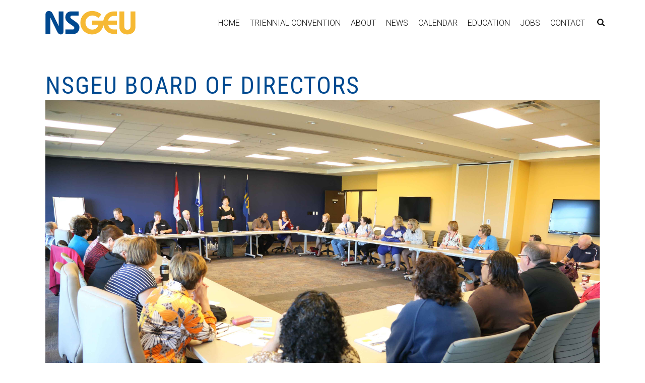

--- FILE ---
content_type: text/html; charset=UTF-8
request_url: https://nsgeu.ca/event/nsgeu-board-of-directors-11/
body_size: 119609
content:
<!DOCTYPE html>
<html lang="en-CA" >
<head>
    
<meta charset="UTF-8" />
<meta name="viewport" content="width=device-width, initial-scale=1.0, minimum-scale=1.0, maximum-scale=1.0, user-scalable=0" />
<meta http-equiv="X-UA-Compatible" content="IE=edge,chrome=1" />
<meta name="format-detection" content="telephone=no">
<title>NSGEU Board of Directors &#8211; NSGEU</title>
<script type="text/javascript">var ajaxurl = "https://nsgeu.ca/wp-admin/admin-ajax.php"</script><meta name='robots' content='max-image-preview:large' />

		<style id="critical-path-css" type="text/css">
			body,html{width:100%;height:100%;margin:0;padding:0}.page-preloader{top:0;left:0;z-index:999;position:fixed;height:100%;width:100%;text-align:center}.preloader-preview-area{-webkit-animation-delay:-.2s;animation-delay:-.2s;top:50%;-webkit-transform:translateY(100%);-ms-transform:translateY(100%);transform:translateY(100%);margin-top:10px;max-height:calc(50% - 20px);opacity:1;width:100%;text-align:center;position:absolute}.preloader-logo{max-width:90%;top:50%;-webkit-transform:translateY(-100%);-ms-transform:translateY(-100%);transform:translateY(-100%);margin:-10px auto 0 auto;max-height:calc(50% - 20px);opacity:1;position:relative}.ball-pulse>div{width:15px;height:15px;border-radius:100%;margin:2px;-webkit-animation-fill-mode:both;animation-fill-mode:both;display:inline-block;-webkit-animation:ball-pulse .75s infinite cubic-bezier(.2,.68,.18,1.08);animation:ball-pulse .75s infinite cubic-bezier(.2,.68,.18,1.08)}.ball-pulse>div:nth-child(1){-webkit-animation-delay:-.36s;animation-delay:-.36s}.ball-pulse>div:nth-child(2){-webkit-animation-delay:-.24s;animation-delay:-.24s}.ball-pulse>div:nth-child(3){-webkit-animation-delay:-.12s;animation-delay:-.12s}@-webkit-keyframes ball-pulse{0%{-webkit-transform:scale(1);transform:scale(1);opacity:1}45%{-webkit-transform:scale(.1);transform:scale(.1);opacity:.7}80%{-webkit-transform:scale(1);transform:scale(1);opacity:1}}@keyframes ball-pulse{0%{-webkit-transform:scale(1);transform:scale(1);opacity:1}45%{-webkit-transform:scale(.1);transform:scale(.1);opacity:.7}80%{-webkit-transform:scale(1);transform:scale(1);opacity:1}}.ball-clip-rotate-pulse{position:relative;-webkit-transform:translateY(-15px) translateX(-10px);-ms-transform:translateY(-15px) translateX(-10px);transform:translateY(-15px) translateX(-10px);display:inline-block}.ball-clip-rotate-pulse>div{-webkit-animation-fill-mode:both;animation-fill-mode:both;position:absolute;top:0;left:0;border-radius:100%}.ball-clip-rotate-pulse>div:first-child{height:36px;width:36px;top:7px;left:-7px;-webkit-animation:ball-clip-rotate-pulse-scale 1s 0s cubic-bezier(.09,.57,.49,.9) infinite;animation:ball-clip-rotate-pulse-scale 1s 0s cubic-bezier(.09,.57,.49,.9) infinite}.ball-clip-rotate-pulse>div:last-child{position:absolute;width:50px;height:50px;left:-16px;top:-2px;background:0 0;border:2px solid;-webkit-animation:ball-clip-rotate-pulse-rotate 1s 0s cubic-bezier(.09,.57,.49,.9) infinite;animation:ball-clip-rotate-pulse-rotate 1s 0s cubic-bezier(.09,.57,.49,.9) infinite;-webkit-animation-duration:1s;animation-duration:1s}@-webkit-keyframes ball-clip-rotate-pulse-rotate{0%{-webkit-transform:rotate(0) scale(1);transform:rotate(0) scale(1)}50%{-webkit-transform:rotate(180deg) scale(.6);transform:rotate(180deg) scale(.6)}100%{-webkit-transform:rotate(360deg) scale(1);transform:rotate(360deg) scale(1)}}@keyframes ball-clip-rotate-pulse-rotate{0%{-webkit-transform:rotate(0) scale(1);transform:rotate(0) scale(1)}50%{-webkit-transform:rotate(180deg) scale(.6);transform:rotate(180deg) scale(.6)}100%{-webkit-transform:rotate(360deg) scale(1);transform:rotate(360deg) scale(1)}}@-webkit-keyframes ball-clip-rotate-pulse-scale{30%{-webkit-transform:scale(.3);transform:scale(.3)}100%{-webkit-transform:scale(1);transform:scale(1)}}@keyframes ball-clip-rotate-pulse-scale{30%{-webkit-transform:scale(.3);transform:scale(.3)}100%{-webkit-transform:scale(1);transform:scale(1)}}@-webkit-keyframes square-spin{25%{-webkit-transform:perspective(100px) rotateX(180deg) rotateY(0);transform:perspective(100px) rotateX(180deg) rotateY(0)}50%{-webkit-transform:perspective(100px) rotateX(180deg) rotateY(180deg);transform:perspective(100px) rotateX(180deg) rotateY(180deg)}75%{-webkit-transform:perspective(100px) rotateX(0) rotateY(180deg);transform:perspective(100px) rotateX(0) rotateY(180deg)}100%{-webkit-transform:perspective(100px) rotateX(0) rotateY(0);transform:perspective(100px) rotateX(0) rotateY(0)}}@keyframes square-spin{25%{-webkit-transform:perspective(100px) rotateX(180deg) rotateY(0);transform:perspective(100px) rotateX(180deg) rotateY(0)}50%{-webkit-transform:perspective(100px) rotateX(180deg) rotateY(180deg);transform:perspective(100px) rotateX(180deg) rotateY(180deg)}75%{-webkit-transform:perspective(100px) rotateX(0) rotateY(180deg);transform:perspective(100px) rotateX(0) rotateY(180deg)}100%{-webkit-transform:perspective(100px) rotateX(0) rotateY(0);transform:perspective(100px) rotateX(0) rotateY(0)}}.square-spin{display:inline-block}.square-spin>div{-webkit-animation-fill-mode:both;animation-fill-mode:both;width:50px;height:50px;-webkit-animation:square-spin 3s 0s cubic-bezier(.09,.57,.49,.9) infinite;animation:square-spin 3s 0s cubic-bezier(.09,.57,.49,.9) infinite}.cube-transition{position:relative;-webkit-transform:translate(-25px,-25px);-ms-transform:translate(-25px,-25px);transform:translate(-25px,-25px);display:inline-block}.cube-transition>div{-webkit-animation-fill-mode:both;animation-fill-mode:both;width:15px;height:15px;position:absolute;top:-5px;left:-5px;-webkit-animation:cube-transition 1.6s 0s infinite ease-in-out;animation:cube-transition 1.6s 0s infinite ease-in-out}.cube-transition>div:last-child{-webkit-animation-delay:-.8s;animation-delay:-.8s}@-webkit-keyframes cube-transition{25%{-webkit-transform:translateX(50px) scale(.5) rotate(-90deg);transform:translateX(50px) scale(.5) rotate(-90deg)}50%{-webkit-transform:translate(50px,50px) rotate(-180deg);transform:translate(50px,50px) rotate(-180deg)}75%{-webkit-transform:translateY(50px) scale(.5) rotate(-270deg);transform:translateY(50px) scale(.5) rotate(-270deg)}100%{-webkit-transform:rotate(-360deg);transform:rotate(-360deg)}}@keyframes cube-transition{25%{-webkit-transform:translateX(50px) scale(.5) rotate(-90deg);transform:translateX(50px) scale(.5) rotate(-90deg)}50%{-webkit-transform:translate(50px,50px) rotate(-180deg);transform:translate(50px,50px) rotate(-180deg)}75%{-webkit-transform:translateY(50px) scale(.5) rotate(-270deg);transform:translateY(50px) scale(.5) rotate(-270deg)}100%{-webkit-transform:rotate(-360deg);transform:rotate(-360deg)}}.ball-scale>div{border-radius:100%;margin:2px;-webkit-animation-fill-mode:both;animation-fill-mode:both;display:inline-block;height:60px;width:60px;-webkit-animation:ball-scale 1s 0s ease-in-out infinite;animation:ball-scale 1s 0s ease-in-out infinite}@-webkit-keyframes ball-scale{0%{-webkit-transform:scale(0);transform:scale(0)}100%{-webkit-transform:scale(1);transform:scale(1);opacity:0}}@keyframes ball-scale{0%{-webkit-transform:scale(0);transform:scale(0)}100%{-webkit-transform:scale(1);transform:scale(1);opacity:0}}.line-scale>div{-webkit-animation-fill-mode:both;animation-fill-mode:both;display:inline-block;width:5px;height:50px;border-radius:2px;margin:2px}.line-scale>div:nth-child(1){-webkit-animation:line-scale 1s -.5s infinite cubic-bezier(.2,.68,.18,1.08);animation:line-scale 1s -.5s infinite cubic-bezier(.2,.68,.18,1.08)}.line-scale>div:nth-child(2){-webkit-animation:line-scale 1s -.4s infinite cubic-bezier(.2,.68,.18,1.08);animation:line-scale 1s -.4s infinite cubic-bezier(.2,.68,.18,1.08)}.line-scale>div:nth-child(3){-webkit-animation:line-scale 1s -.3s infinite cubic-bezier(.2,.68,.18,1.08);animation:line-scale 1s -.3s infinite cubic-bezier(.2,.68,.18,1.08)}.line-scale>div:nth-child(4){-webkit-animation:line-scale 1s -.2s infinite cubic-bezier(.2,.68,.18,1.08);animation:line-scale 1s -.2s infinite cubic-bezier(.2,.68,.18,1.08)}.line-scale>div:nth-child(5){-webkit-animation:line-scale 1s -.1s infinite cubic-bezier(.2,.68,.18,1.08);animation:line-scale 1s -.1s infinite cubic-bezier(.2,.68,.18,1.08)}@-webkit-keyframes line-scale{0%{-webkit-transform:scaley(1);transform:scaley(1)}50%{-webkit-transform:scaley(.4);transform:scaley(.4)}100%{-webkit-transform:scaley(1);transform:scaley(1)}}@keyframes line-scale{0%{-webkit-transform:scaley(1);transform:scaley(1)}50%{-webkit-transform:scaley(.4);transform:scaley(.4)}100%{-webkit-transform:scaley(1);transform:scaley(1)}}.ball-scale-multiple{position:relative;-webkit-transform:translateY(30px);-ms-transform:translateY(30px);transform:translateY(30px);display:inline-block}.ball-scale-multiple>div{border-radius:100%;-webkit-animation-fill-mode:both;animation-fill-mode:both;margin:2px;position:absolute;left:-30px;top:0;opacity:0;margin:0;width:50px;height:50px;-webkit-animation:ball-scale-multiple 1s 0s linear infinite;animation:ball-scale-multiple 1s 0s linear infinite}.ball-scale-multiple>div:nth-child(2){-webkit-animation-delay:-.2s;animation-delay:-.2s}.ball-scale-multiple>div:nth-child(3){-webkit-animation-delay:-.2s;animation-delay:-.2s}@-webkit-keyframes ball-scale-multiple{0%{-webkit-transform:scale(0);transform:scale(0);opacity:0}5%{opacity:1}100%{-webkit-transform:scale(1);transform:scale(1);opacity:0}}@keyframes ball-scale-multiple{0%{-webkit-transform:scale(0);transform:scale(0);opacity:0}5%{opacity:1}100%{-webkit-transform:scale(1);transform:scale(1);opacity:0}}.ball-pulse-sync{display:inline-block}.ball-pulse-sync>div{width:15px;height:15px;border-radius:100%;margin:2px;-webkit-animation-fill-mode:both;animation-fill-mode:both;display:inline-block}.ball-pulse-sync>div:nth-child(1){-webkit-animation:ball-pulse-sync .6s -.21s infinite ease-in-out;animation:ball-pulse-sync .6s -.21s infinite ease-in-out}.ball-pulse-sync>div:nth-child(2){-webkit-animation:ball-pulse-sync .6s -.14s infinite ease-in-out;animation:ball-pulse-sync .6s -.14s infinite ease-in-out}.ball-pulse-sync>div:nth-child(3){-webkit-animation:ball-pulse-sync .6s -70ms infinite ease-in-out;animation:ball-pulse-sync .6s -70ms infinite ease-in-out}@-webkit-keyframes ball-pulse-sync{33%{-webkit-transform:translateY(10px);transform:translateY(10px)}66%{-webkit-transform:translateY(-10px);transform:translateY(-10px)}100%{-webkit-transform:translateY(0);transform:translateY(0)}}@keyframes ball-pulse-sync{33%{-webkit-transform:translateY(10px);transform:translateY(10px)}66%{-webkit-transform:translateY(-10px);transform:translateY(-10px)}100%{-webkit-transform:translateY(0);transform:translateY(0)}}.transparent-circle{display:inline-block;border-top:.5em solid rgba(255,255,255,.2);border-right:.5em solid rgba(255,255,255,.2);border-bottom:.5em solid rgba(255,255,255,.2);border-left:.5em solid #fff;-webkit-transform:translateZ(0);transform:translateZ(0);-webkit-animation:transparent-circle 1.1s infinite linear;animation:transparent-circle 1.1s infinite linear;width:50px;height:50px;border-radius:50%}.transparent-circle:after{border-radius:50%;width:10em;height:10em}@-webkit-keyframes transparent-circle{0%{-webkit-transform:rotate(0);transform:rotate(0)}100%{-webkit-transform:rotate(360deg);transform:rotate(360deg)}}@keyframes transparent-circle{0%{-webkit-transform:rotate(0);transform:rotate(0)}100%{-webkit-transform:rotate(360deg);transform:rotate(360deg)}}.ball-spin-fade-loader{position:relative;top:-10px;left:-10px;display:inline-block}.ball-spin-fade-loader>div{width:15px;height:15px;border-radius:100%;margin:2px;-webkit-animation-fill-mode:both;animation-fill-mode:both;position:absolute;-webkit-animation:ball-spin-fade-loader 1s infinite linear;animation:ball-spin-fade-loader 1s infinite linear}.ball-spin-fade-loader>div:nth-child(1){top:25px;left:0;animation-delay:-.84s;-webkit-animation-delay:-.84s}.ball-spin-fade-loader>div:nth-child(2){top:17.05px;left:17.05px;animation-delay:-.72s;-webkit-animation-delay:-.72s}.ball-spin-fade-loader>div:nth-child(3){top:0;left:25px;animation-delay:-.6s;-webkit-animation-delay:-.6s}.ball-spin-fade-loader>div:nth-child(4){top:-17.05px;left:17.05px;animation-delay:-.48s;-webkit-animation-delay:-.48s}.ball-spin-fade-loader>div:nth-child(5){top:-25px;left:0;animation-delay:-.36s;-webkit-animation-delay:-.36s}.ball-spin-fade-loader>div:nth-child(6){top:-17.05px;left:-17.05px;animation-delay:-.24s;-webkit-animation-delay:-.24s}.ball-spin-fade-loader>div:nth-child(7){top:0;left:-25px;animation-delay:-.12s;-webkit-animation-delay:-.12s}.ball-spin-fade-loader>div:nth-child(8){top:17.05px;left:-17.05px;animation-delay:0s;-webkit-animation-delay:0s}@-webkit-keyframes ball-spin-fade-loader{50%{opacity:.3;-webkit-transform:scale(.4);transform:scale(.4)}100%{opacity:1;-webkit-transform:scale(1);transform:scale(1)}}@keyframes ball-spin-fade-loader{50%{opacity:.3;-webkit-transform:scale(.4);transform:scale(.4)}100%{opacity:1;-webkit-transform:scale(1);transform:scale(1)}}		</style>

		<link rel='dns-prefetch' href='//www.googletagmanager.com' />
<link rel="alternate" type="application/rss+xml" title="NSGEU &raquo; Feed" href="https://nsgeu.ca/feed/" />

<link rel="shortcut icon" href="/wp-content/uploads/2019/03/nsgeuware.ico"  />
<link rel="apple-touch-icon-precomposed" href="/wp-content/uploads/2019/03/logo.png">
<link rel="apple-touch-icon-precomposed" sizes="114x114" href="/wp-content/uploads/2019/03/logo2x.png">
<link rel="apple-touch-icon-precomposed" sizes="72x72" href="/wp-content/uploads/2019/03/logo.png">
<link rel="apple-touch-icon-precomposed" sizes="144x144" href="/wp-content/uploads/2019/03/logo2x.png">
<script type="text/javascript">
window.abb = {};
php = {};
window.PHP = {};
PHP.ajax = "https://nsgeu.ca/wp-admin/admin-ajax.php";PHP.wp_p_id = "29221";var mk_header_parallax, mk_banner_parallax, mk_page_parallax, mk_footer_parallax, mk_body_parallax;
var mk_images_dir = "https://nsgeu.ca/wp-content/themes/jupiter/assets/images",
mk_theme_js_path = "https://nsgeu.ca/wp-content/themes/jupiter/assets/js",
mk_theme_dir = "https://nsgeu.ca/wp-content/themes/jupiter",
mk_captcha_placeholder = "Enter Captcha",
mk_captcha_invalid_txt = "Invalid. Try again.",
mk_captcha_correct_txt = "Captcha correct.",
mk_responsive_nav_width = 1023,
mk_vertical_header_back = "Back",
mk_vertical_header_anim = "1",
mk_check_rtl = true,
mk_grid_width = 1140,
mk_ajax_search_option = "fullscreen_search",
mk_preloader_bg_color = "#fff",
mk_accent_color = "#004990",
mk_go_to_top =  "true",
mk_smooth_scroll =  "true",
mk_preloader_bar_color = "#004990",
mk_preloader_logo = "";
var mk_header_parallax = false,
mk_banner_parallax = false,
mk_footer_parallax = false,
mk_body_parallax = false,
mk_no_more_posts = "No More Posts",
mk_typekit_id   = "zgg5qri",
mk_google_fonts = ["Roboto:100italic,200italic,300italic,400italic,500italic,600italic,700italic,800italic,900italic,100,200,300,400,500,600,700,800,900","Roboto Condensed:100italic,200italic,300italic,400italic,500italic,600italic,700italic,800italic,900italic,100,200,300,400,500,600,700,800,900"],
mk_global_lazyload = true;
</script>
<link rel='stylesheet' id='dashicons-css' href='https://nsgeu.ca/wp-includes/css/dashicons.min.css?ver=6.2.7' type='text/css' media='all' />
<link rel='stylesheet' id='menu-icon-font-awesome-css' href='https://nsgeu.ca/wp-content/plugins/menu-icons/css/fontawesome/css/all.min.css?ver=5.15.4' type='text/css' media='all' />
<link rel='stylesheet' id='menu-icons-extra-css' href='https://nsgeu.ca/wp-content/plugins/menu-icons/css/extra.min.css?ver=0.13.5' type='text/css' media='all' />
<link rel='stylesheet' id='menu-image-css' href='https://nsgeu.ca/wp-content/plugins/MembersPortal2.0/extensions/events-plugin/includes/lib/menuimage/menu-image.css?ver=1.1' type='text/css' media='all' />
<link rel='stylesheet' id='user-style-css' href='https://nsgeu.ca/wp-content/plugins/MembersPortal2.0/extensions/events-plugin/assets/css/user.style.css' type='text/css' media='all' />
<link rel='stylesheet' id='google_icons-css' href='https://nsgeu.ca/wp-content/plugins/MembersPortal2.0/assets/css/Google-Fonts/google-icon-font.css?ver=6.2.7' type='text/css' media='all' />
<link rel='stylesheet' id='mp_main_styles-css' href='https://nsgeu.ca/wp-content/plugins/MembersPortal2.0/assets/css/member-portal.css?ver=6.2.7' type='text/css' media='all' />
<link rel='stylesheet' id='mp_button_styles-css' href='https://nsgeu.ca/wp-content/plugins/MembersPortal2.0/assets/css/mp-buttons.css?ver=6.2.7' type='text/css' media='all' />
<link rel='stylesheet' id='mp_message_styles-css' href='https://nsgeu.ca/wp-content/plugins/MembersPortal2.0/assets/css/mp-messages.css?ver=6.2.7' type='text/css' media='all' />
<link rel='stylesheet' id='mp_pikaday_style-css' href='https://nsgeu.ca/wp-content/plugins/MembersPortal2.0/assets/js/Plugins/Pikaday/pikaday.css?ver=6.2.7' type='text/css' media='all' />
<link rel='stylesheet' id='mp_toastr_styles-css' href='https://nsgeu.ca/wp-content/plugins/MembersPortal2.0/assets/js/Plugins/Toastr/toastr.min.css?ver=6.2.7' type='text/css' media='all' />
<link rel='stylesheet' id='mp_select2_styles-css' href='https://nsgeu.ca/wp-content/plugins/MembersPortal2.0/assets/js/Plugins/Select2/select2.min.css?ver=6.2.7' type='text/css' media='all' />
<link rel='stylesheet' id='mp_custom_elements_styles-css' href='https://nsgeu.ca/wp-content/plugins/MembersPortal2.0/assets/css/mp-custom-elements.css?ver=6.2.7' type='text/css' media='all' />
<link rel='stylesheet' id='contact-form-7-css' href='https://nsgeu.ca/wp-content/plugins/contact-form-7/includes/css/styles.css?ver=5.7.6' type='text/css' media='all' />
<link rel='stylesheet' id='widgetopts-styles-css' href='https://nsgeu.ca/wp-content/plugins/widget-options/assets/css/widget-options.css' type='text/css' media='all' />
<link rel='stylesheet' id='jupiter-um-owl-carousel-css' href='https://nsgeu.ca/wp-content/themes/jupiter-child/dist/owl-carousel/assets/owl.carousel.min.css?ver=6.2.7' type='text/css' media='all' />
<link rel='stylesheet' id='jupiter-um-owl-carousel-theme-css' href='https://nsgeu.ca/wp-content/themes/jupiter-child/dist/owl-carousel/assets/owl.theme.default.min.css?ver=6.2.7' type='text/css' media='all' />
<link rel='stylesheet' id='jupiter-um-style-css' href='https://nsgeu.ca/wp-content/themes/jupiter-child/css/style.css?ver=6.2.7' type='text/css' media='all' />
<link rel='stylesheet' id='theme-styles-css' href='https://nsgeu.ca/wp-content/themes/jupiter/assets/stylesheet/min/full-styles.css?ver=6.2.7' type='text/css' media='all' />
<style id='theme-styles-inline-css' type='text/css'>
body { background-color:#fff; } .mk-header { background-color:#004990;background-size:cover;-webkit-background-size:cover;-moz-background-size:cover; } .mk-header-bg { background-color:#fff; } .mk-classic-nav-bg { background-color:#fff; } .master-holder-bg { background-color:#fff; } #mk-footer { background-color:#555555; } #mk-boxed-layout { -webkit-box-shadow:0 0 px rgba(0, 0, 0, ); -moz-box-shadow:0 0 px rgba(0, 0, 0, ); box-shadow:0 0 px rgba(0, 0, 0, ); } .mk-news-tab .mk-tabs-tabs .is-active a, .mk-fancy-title.pattern-style span, .mk-fancy-title.pattern-style.color-gradient span:after, .page-bg-color { background-color:#fff; } .page-title { font-size:20px; color:#ffffff; text-transform:uppercase; font-weight:400; letter-spacing:2px; } .page-subtitle { font-size:14px; line-height:100%; color:#ffffff; font-size:14px; text-transform:none; } .mk-header { border-bottom:1px solid #004990; } .header-style-1 .mk-header-padding-wrapper, .header-style-2 .mk-header-padding-wrapper, .header-style-3 .mk-header-padding-wrapper { padding-top:91px; } @font-face { font-family:'star'; src:url('https://nsgeu.ca/wp-content/themes/jupiter/assets/stylesheet/fonts/star/font.eot'); src:url('https://nsgeu.ca/wp-content/themes/jupiter/assets/stylesheet/fonts/star/font.eot?#iefix') format('embedded-opentype'), url('https://nsgeu.ca/wp-content/themes/jupiter/assets/stylesheet/fonts/star/font.woff') format('woff'), url('https://nsgeu.ca/wp-content/themes/jupiter/assets/stylesheet/fonts/star/font.ttf') format('truetype'), url('https://nsgeu.ca/wp-content/themes/jupiter/assets/stylesheet/fonts/star/font.svg#star') format('svg'); font-weight:normal; font-style:normal; } @font-face { font-family:'WooCommerce'; src:url('https://nsgeu.ca/wp-content/themes/jupiter/assets/stylesheet/fonts/woocommerce/font.eot'); src:url('https://nsgeu.ca/wp-content/themes/jupiter/assets/stylesheet/fonts/woocommerce/font.eot?#iefix') format('embedded-opentype'), url('https://nsgeu.ca/wp-content/themes/jupiter/assets/stylesheet/fonts/woocommerce/font.woff') format('woff'), url('https://nsgeu.ca/wp-content/themes/jupiter/assets/stylesheet/fonts/woocommerce/font.ttf') format('truetype'), url('https://nsgeu.ca/wp-content/themes/jupiter/assets/stylesheet/fonts/woocommerce/font.svg#WooCommerce') format('svg'); font-weight:normal; font-style:normal; }.owl-item a svg { display:block; margin:0 auto; } a.grassblade_launch_link { background:#f6b934; padding:10px 20px; display:inline-block; font-size:1.25em; border-radius:5px; } a.grassblade_launch_link:hover { background:#004990; color:#FFF; } body .mk-go-top { bottom:85px; } body .mk-category-loop .caption { padding-left:10px; padding-right:10px; } body .mk-category-loop figure.item-holder { max-width:100%; min-height:200px; border:1px solid #ccc; } body .mk-category-loop .mk-loop-item .item-holder figcaption .item-title { font-size:1.25em; line-height:1.2em; } body .mk-category-loop .mk-loop-item .item-holder figcaption .item-desc { font-size:0.85em; line-height:1.1em; } body.archive .section-page-title .mk-page-title-box-title{ font-size:60px!important; line-height:60px!important; } body.archive .section-page-title .mk-page-title-box-subtitle{ font-size:30px!important; line-height:30px!important; } body.archive .local-sidebar-content { padding-top:15px; } body.archive .local-sidebar-content h2 { font-size:1.25em; text-transform:none; padding-bottom:5px; } .tax-local_category .mk-blog-thumbnail-item.content-align-right .item-wrapper { padding:0 10px; } .mk-css-icon-menu { display:block; } .mp-nav-list .menu-container .sub-menu a { padding:0; } body .home-slider .ms-thumb-frame-selected polygon { fill:#F6B934!important; } body .page-title-introduce .row-about { position:relative; } body .page-title-introduce .row-about .menu .menu-item.current-menu-ancestor a svg rect, body .page-title-introduce .row-about .menu .menu-item.current_page_item a svg rect, body .page-title-introduce .row-about .menu .menu-item.current-menu-ancestor a svg polygon, body .page-title-introduce .row-about .menu .menu-item.current_page_item a svg polygon, body .page-title-introduce .row-about .menu .menu-item a:hover svg rect, body .page-title-introduce .row-about .menu .menu-item a:hover svg polygon { fill:#F6B934!important; } body .menu .nsgeu-menu a img, body .menu .menu-item a img { height:4em; } body #theme-page .menu-secondary .widget_nav_menu .menu .menu-item.current-menu-item svg path { fill:#004990!important; } body .header-logo a img { max-height:70%; } body #mk-footer .footer-wrapper { padding:0; } body.page #theme-page .menu-secondary .widget_nav_menu .menu .owl-prev, body.page #theme-page .menu-secondary .widget_nav_menu .menu .owl-next { top:30%; } body.page #theme-page .menu-secondary .widget_nav_menu .menu .owl-prev { left:-30px; } body.page #theme-page .menu-secondary .widget_nav_menu .menu .owl-next { right:-30px; } body .owl-carousel a:hover {color:#F6B934;} body #mk-footer .widget_nav_menu ul li a { padding:2px; } #theme-page svg .a { opacity:1; } body .main-nav-side-search { margin-right:10px; } #theme-page h2.dark-bg strong{color:#FFF;} #members-portal-container .main-page { margin:0; } #theme-page .wpcf7-date { width:100%; margin-bottom:15px; font-size:13px; color:#767676; padding:8px 12px; background-color:#fdfdfd; border:1px solid #e3e3e3; outline:0; box-sizing:border-box; } @media all and (max-width:1440px){ body.archive #theme-page .category-display-title .category-display-inner h1 { font-size:50px; } } @media all and (max-width:1024px){ body.archive #theme-page .category-display-title .category-display-inner h1 { font-size:40px; padding:5px 10px; } .page-title-introduce .mk-page-title-box-content { padding-left:25px; padding-right:25px; } } @media all and (max-width:768px){ body.home #theme-page .home-slider .ms-layer h2 { font-size:22px; } body.archive #theme-page .category-display-title { position:relative; display:block; } body.archive #theme-page .category-display-title .category-display-inner h1 { -webkit-transform:initial; -moz-transform:initial; -ms-transform:initial; -o-transform:initial; transform:initial; } body.page #theme-page .section-page-title h1 { font-size:3em; line-height:1.5em; } body .widget_social_networks .align-left { text-align:center; } body #mk-footer .footer-wrapper .mk-padding-wrapper > .mk-col-1-2 { clear:left; } body #mk-footer .footer-wrapper .mk-col-1-2 .mk-col-1-2 { width:50%!important; float:left; font-size:0.75em; text-align:left; } body #mk-footer .footer-wrapper .mk-col-1-2 .mk-col-1-2 .textwidget img {max-width:50%;} body #mk-footer .widget_nav_menu ul li a, #mk-footer .widget-sub-navigation ul li, #mk-footer .widget_nav_menu ul li { line-height:1em; } } @media all and (max-width:600px){ body .master-holder h2 {font-size:1.25em;} .menu-secondary-top .owl-prev span, .menu-secondary-top .owl-next span { color:#FFF; font-size:2.5em; } .menu-secondary-top .owl-prev, .menu-secondary-top .owl-next { position:absolute; top:30%; } .menu-secondary-top .owl-prev { left:10px; } .menu-secondary-top .owl-next { right:10px; } } @media all and (max-width:425px){ body .mk-category-loop .mk-loop-item .item-holder figcaption .item-title { font-size:1em; line-height:1em; font-weight:900; } body .mk-category-loop .mk-loop-item .item-holder figcaption .item-desc { font-size:0.85em; line-height:1em; } body #theme-page .section-page-title .mk-page-title-box-subtitle { line-height:1em; } body.page .page-title-introduce .section-page-title { height:350px!important; } body.page .page-title-introduce .row-about {padding:5px 0;} body.page .page-title-introduce .row-about .menu .menu-item a {padding:3px 5px;} body.page .page-title-introduce .row-about .menu .menu-item a svg {height:3em;max-width:100%;} body.page #theme-page .menu-secondary .widget_nav_menu .menu .menu-item a { padding:10px 5px; } body.page #theme-page .menu-secondary .widget_nav_menu .menu .menu-item a svg { height:3em; max-width:100%; } body.page #theme-page .section-page-title h1 { font-size:1.5em!important; line-height:1.15em; } body.page #theme-page h2.section-title { font-size:1.5em; text-align:left!important; } body #theme-page .menu-secondary .widget_nav_menu .menu .menu-item a { font-size:.85em; line-height:1.25em; } body.page #theme-page .menu-secondary .widget_nav_menu .menu .owl-prev span, body.page #theme-page .menu-secondary .widget_nav_menu .menu .owl-next span { font-size:3em; } body #sub-footer { padding:10px; } } #portal_posts a { color:#000000; text-decoration:underline; text-decoration-color:#f6b934; } .resolutions-tutorial li a{ color:#000000; text-decoration:underline; text-decoration-color:#0074e5; } .theme-content p a { color:#000000; text-decoration:underline; text-decoration-color:#0074e5; } .theme-content li a { color:#000000; text-decoration:underline; text-decoration-color:#0074e5; } article.um_ev_event .post-date {display:none;}
</style>
<link rel='stylesheet' id='dtpicker-css' href='https://nsgeu.ca/wp-content/plugins/date-time-picker-field/assets/js/vendor/datetimepicker/jquery.datetimepicker.min.css?ver=6.2.7' type='text/css' media='all' />
<link rel='stylesheet' id='theme-options-css' href='https://nsgeu.ca/wp-content/uploads/mk_assets/theme-options-production.css?ver=1765464285' type='text/css' media='all' />
<link rel='stylesheet' id='ms-main-css' href='https://nsgeu.ca/wp-content/plugins/masterslider/public/assets/css/masterslider.main.css?ver=3.1.3' type='text/css' media='all' />
<link rel='stylesheet' id='ms-custom-css' href='https://nsgeu.ca/wp-content/uploads/masterslider/custom.css?ver=18.8' type='text/css' media='all' />
<link rel='stylesheet' id='jquery-ui-smoothness-css' href='https://nsgeu.ca/wp-content/plugins/contact-form-7/includes/js/jquery-ui/themes/smoothness/jquery-ui.min.css?ver=1.12.1' type='text/css' media='screen' />
<link rel='stylesheet' id='mk-style-css' href='https://nsgeu.ca/wp-content/themes/jupiter-child/style.css?ver=6.2.7' type='text/css' media='all' />
<link rel='stylesheet' id='sti-style-css' href='https://nsgeu.ca/wp-content/plugins/share-this-image/assets/css/sti.min.css?ver=1.78' type='text/css' media='all' />
<style id='rocket-lazyload-inline-css' type='text/css'>
.rll-youtube-player{position:relative;padding-bottom:56.23%;height:0;overflow:hidden;max-width:100%;}.rll-youtube-player iframe{position:absolute;top:0;left:0;width:100%;height:100%;z-index:100;background:0 0}.rll-youtube-player img{bottom:0;display:block;left:0;margin:auto;max-width:100%;width:100%;position:absolute;right:0;top:0;border:none;height:auto;cursor:pointer;-webkit-transition:.4s all;-moz-transition:.4s all;transition:.4s all}.rll-youtube-player img:hover{-webkit-filter:brightness(75%)}.rll-youtube-player .play{height:72px;width:72px;left:50%;top:50%;margin-left:-36px;margin-top:-36px;position:absolute;background:url(https://nsgeu.ca/wp-content/plugins/rocket-lazy-load/assets/img/youtube.png) no-repeat;cursor:pointer}
</style>
<script type='text/javascript' src='https://nsgeu.ca/wp-content/plugins/enable-jquery-migrate-helper/js/jquery/jquery-1.12.4-wp.js?ver=1.12.4-wp' id='jquery-core-js'></script>
<script type='text/javascript' src='https://nsgeu.ca/wp-content/plugins/enable-jquery-migrate-helper/js/jquery-migrate/jquery-migrate-1.4.1-wp.js?ver=1.4.1-wp' id='jquery-migrate-js'></script>
<script type='text/javascript' id='wp-statistics-tracker-js-extra'>
/* <![CDATA[ */
var WP_Statistics_Tracker_Object = {"hitRequestUrl":"https:\/\/nsgeu.ca\/wp-json\/wp-statistics\/v2\/hit?wp_statistics_hit_rest=yes&track_all=1&current_page_type=post_type_um_ev_event&current_page_id=29221&search_query&page_uri=L2V2ZW50L25zZ2V1LWJvYXJkLW9mLWRpcmVjdG9ycy0xMS8","keepOnlineRequestUrl":"https:\/\/nsgeu.ca\/wp-json\/wp-statistics\/v2\/online?wp_statistics_hit_rest=yes&track_all=1&current_page_type=post_type_um_ev_event&current_page_id=29221&search_query&page_uri=L2V2ZW50L25zZ2V1LWJvYXJkLW9mLWRpcmVjdG9ycy0xMS8","option":{"dntEnabled":"","cacheCompatibility":"1"}};
/* ]]> */
</script>
<script type='text/javascript' src='https://nsgeu.ca/wp-content/plugins/wp-statistics/assets/js/tracker.js?ver=6.2.7' id='wp-statistics-tracker-js'></script>
<script type='text/javascript' src='https://nsgeu.ca/wp-content/themes/jupiter/assets/js/plugins/wp-enqueue/min/webfontloader.js?ver=6.2.7' id='mk-webfontloader-js'></script>
<script type='text/javascript' src='https://nsgeu.ca/wp-content/themes/jupiter/assets/js/plugins/wp-enqueue/min/webfontloader-init.js?ver=6.2.7' id='mk-webfontloader-init-js'></script>

<!-- Google Analytics snippet added by Site Kit -->
<script type='text/javascript' src='https://www.googletagmanager.com/gtag/js?id=GT-57V7KM9' id='google_gtagjs-js' async></script>
<script type='text/javascript' id='google_gtagjs-js-after'>
window.dataLayer = window.dataLayer || [];function gtag(){dataLayer.push(arguments);}
gtag('set', 'linker', {"domains":["nsgeu.ca"]} );
gtag("js", new Date());
gtag("set", "developer_id.dZTNiMT", true);
gtag("config", "GT-57V7KM9");
</script>

<!-- End Google Analytics snippet added by Site Kit -->
<link rel="https://api.w.org/" href="https://nsgeu.ca/wp-json/" /><link rel="EditURI" type="application/rsd+xml" title="RSD" href="https://nsgeu.ca/xmlrpc.php?rsd" />
<link rel="wlwmanifest" type="application/wlwmanifest+xml" href="https://nsgeu.ca/wp-includes/wlwmanifest.xml" />
<meta name="generator" content="WordPress 6.2.7" />
<link rel="canonical" href="https://nsgeu.ca/event/nsgeu-board-of-directors-11/" />
<link rel='shortlink' href='https://nsgeu.ca/?p=29221' />
<link rel="alternate" type="application/json+oembed" href="https://nsgeu.ca/wp-json/oembed/1.0/embed?url=https%3A%2F%2Fnsgeu.ca%2Fevent%2Fnsgeu-board-of-directors-11%2F" />
<link rel="alternate" type="text/xml+oembed" href="https://nsgeu.ca/wp-json/oembed/1.0/embed?url=https%3A%2F%2Fnsgeu.ca%2Fevent%2Fnsgeu-board-of-directors-11%2F&#038;format=xml" />
<meta name="generator" content="Site Kit by Google 1.107.0" /><script>var ms_grabbing_curosr='https://nsgeu.ca/wp-content/plugins/masterslider/public/assets/css/common/grabbing.cur',ms_grab_curosr='https://nsgeu.ca/wp-content/plugins/masterslider/public/assets/css/common/grab.cur';</script>
<meta name="generator" content="MasterSlider 3.1.3 - Responsive Touch Image Slider" />
<!-- Analytics by WP Statistics v14.1.2 - https://wp-statistics.com/ -->
<meta property="og:site_name" content="NSGEU"/>
<meta property="og:image" content="https://nsgeu.ca/wp-content/uploads/2013/09/First-Board-Meeting.jpg"/>
<meta property="og:url" content="https://nsgeu.ca/event/nsgeu-board-of-directors-11/"/>
<meta property="og:title" content="NSGEU Board of Directors"/>
<meta property="og:description" content=""/>
<meta property="og:type" content="article"/>
<script> var isTest = false; </script>
<style id="js-media-query-css">.mk-event-countdown-ul:media(max-width:750px) li{width:90%;display:block;margin:0 auto 15px}.mk-process-steps:media(max-width:960px) ul:before{display:none!important}.mk-process-steps:media(max-width:960px) li{margin-bottom:30px!important;width:100%!important;text-align:center}</style><meta itemprop="author" content="" /><meta itemprop="datePublished" content="September 14, 2023" /><meta itemprop="dateModified" content="September 14, 2023" /><meta itemprop="publisher" content="NSGEU" /><meta name="generator" content="Powered by Visual Composer - drag and drop page builder for WordPress."/>
<!--[if lte IE 9]><link rel="stylesheet" type="text/css" href="https://nsgeu.ca/wp-content/plugins/js_composer_theme/assets/css/vc_lte_ie9.min.css" media="screen"><![endif]--><noscript><style>.lazyload[data-src]{display:none !important;}</style></noscript><style>.lazyload{background-image:none !important;}.lazyload:before{background-image:none !important;}</style>		<style type="text/css" id="wp-custom-css">
			#menu-about-1 {
	background-color: #555555;
}

element.style {
    /* background-image: url(https://nsgeu.ca/wp-content/uploads/2019/03/about-us.jpg); */
    visibility: hidden;
    height: 0px;
}

body .page-title-introduce .row-about .menu .menu-item {
	line-height:20px;
	font-size: 14px;
}

body .page-title-introduce .row-about .menu .menu-item :hover{
	line-height:20px;
	font-size: 14px;
	color: #F6B934;
}

body .page-title-introduce .row-about .menu .menu-item.current-menu-ancestor a, body .page-title-introduce .row-about .menu .menu-item.current_page_item a {
    background: transparent;
    font-weight: 700;
    color: #F6B934;
}

body #theme-page .menu-secondary .widget_nav_menu .menu .menu-item a {
	line-height:20px;
	font-size: 14px;
}
		</style>
		<meta name="generator" content="Union Marketing - Jupiter Child Theme " />
<noscript><style type="text/css"> .wpb_animate_when_almost_visible { opacity: 1; }</style></noscript><noscript><style id="rocket-lazyload-nojs-css">.rll-youtube-player, [data-lazy-src]{display:none !important;}</style></noscript><style id="wpforms-css-vars-root">
				:root {
					--wpforms-field-border-radius: 3px;
--wpforms-field-background-color: #ffffff;
--wpforms-field-border-color: rgba( 0, 0, 0, 0.25 );
--wpforms-field-text-color: rgba( 0, 0, 0, 0.7 );
--wpforms-label-color: rgba( 0, 0, 0, 0.85 );
--wpforms-label-sublabel-color: rgba( 0, 0, 0, 0.55 );
--wpforms-label-error-color: #d63637;
--wpforms-button-border-radius: 3px;
--wpforms-button-background-color: #066aab;
--wpforms-button-text-color: #ffffff;
--wpforms-field-size-input-height: 43px;
--wpforms-field-size-input-spacing: 15px;
--wpforms-field-size-font-size: 16px;
--wpforms-field-size-line-height: 19px;
--wpforms-field-size-padding-h: 14px;
--wpforms-field-size-checkbox-size: 16px;
--wpforms-field-size-sublabel-spacing: 5px;
--wpforms-field-size-icon-size: 1;
--wpforms-label-size-font-size: 16px;
--wpforms-label-size-line-height: 19px;
--wpforms-label-size-sublabel-font-size: 14px;
--wpforms-label-size-sublabel-line-height: 17px;
--wpforms-button-size-font-size: 17px;
--wpforms-button-size-height: 41px;
--wpforms-button-size-padding-h: 15px;
--wpforms-button-size-margin-top: 10px;

				}
			</style></head>

<body class="um_ev_event-template-default single single-um_ev_event postid-29221 loading _masterslider _msp_version_3.1.3 um-mp wpb-js-composer js-comp-ver-5.1.1 vc_responsive" itemscope="itemscope" itemtype="https://schema.org/WebPage"  data-adminbar="0">

	
	<!-- Target for scroll anchors to achieve native browser bahaviour + possible enhancements like smooth scrolling -->
	<div id="top-of-page"></div>

		<div id="mk-boxed-layout">

			<div id="mk-theme-container" >

				 
    <header data-height='90'
                data-sticky-height='55'
                data-responsive-height='40'
                data-transparent-skin=''
                data-header-style='1'
                data-sticky-style='fixed'
                data-sticky-offset='header' id="mk-header-1" class="mk-header header-style-1 header-align-left  toolbar-false menu-hover-5 sticky-style-fixed mk-background-stretch boxed-header " role="banner" itemscope="itemscope" itemtype="https://schema.org/WPHeader" >
                    <div class="mk-header-holder">
                                <div class="mk-header-inner add-header-height">

                    <div class="mk-header-bg "></div>

                    
                                                <div class="mk-grid header-grid">
                    
                            <div class="mk-header-nav-container one-row-style menu-hover-style-5" role="navigation" itemscope="itemscope" itemtype="https://schema.org/SiteNavigationElement" >
                                <nav class="mk-main-navigation js-main-nav"><ul id="menu-primary" class="main-navigation-ul"><li id="menu-item-27782" class="menu-item menu-item-type-post_type menu-item-object-page menu-item-home no-mega-menu"><a class="menu-item-link js-smooth-scroll"  href="https://nsgeu.ca/">Home</a></li>
<li id="menu-item-17662" class="menu-item menu-item-type-post_type menu-item-object-page has-mega-menu"><a class="menu-item-link js-smooth-scroll"  href="https://nsgeu.ca/about/triennial-convention/">Triennial Convention</a></li>
<li id="menu-item-17475" class="menu-item menu-item-type-post_type menu-item-object-page menu-item-has-children no-mega-menu"><a class="menu-item-link js-smooth-scroll"  href="https://nsgeu.ca/about/">About</a>
<ul style="" class="sub-menu ">
	<li id="menu-item-19474" class="menu-item menu-item-type-post_type menu-item-object-page"><a class="menu-item-link js-smooth-scroll"  href="https://nsgeu.ca/member-forms/">Member Forms</a></li>
	<li id="menu-item-17660" class="menu-item menu-item-type-post_type menu-item-object-page menu-item-has-children"><a class="menu-item-link js-smooth-scroll"  href="https://nsgeu.ca/about/your-voice/">Your Voice</a><i class="menu-sub-level-arrow"><svg  class="mk-svg-icon" data-name="mk-icon-angle-right" data-cacheid="icon-693ea96040917" style=" height:16px; width: 5.7142857142857px; "  xmlns="http://www.w3.org/2000/svg" viewBox="0 0 640 1792"><path d="M595 960q0 13-10 23l-466 466q-10 10-23 10t-23-10l-50-50q-10-10-10-23t10-23l393-393-393-393q-10-10-10-23t10-23l50-50q10-10 23-10t23 10l466 466q10 10 10 23z"/></svg></i>
	<ul style="" class="sub-menu ">
		<li id="menu-item-17959" class="menu-item menu-item-type-post_type menu-item-object-page"><a class="menu-item-link js-smooth-scroll"  href="https://nsgeu.ca/about/your-voice/nsgeu-recognition-programs/">NSGEU Recognition Programs</a></li>
		<li id="menu-item-17670" class="menu-item menu-item-type-post_type menu-item-object-page"><a class="menu-item-link js-smooth-scroll"  href="https://nsgeu.ca/about/your-voice/your-rights/">Know Your Rights!</a></li>
		<li id="menu-item-17960" class="menu-item menu-item-type-post_type menu-item-object-page"><a class="menu-item-link js-smooth-scroll"  href="https://nsgeu.ca/about/your-voice/benefits-of-nsgeu-membership/">Become A Member</a></li>
		<li id="menu-item-17669" class="menu-item menu-item-type-post_type menu-item-object-page"><a class="menu-item-link js-smooth-scroll"  href="https://nsgeu.ca/about/your-voice/why-a-union/">Why a Union?</a></li>
	</ul>
</li>
	<li id="menu-item-17661" class="menu-item menu-item-type-post_type menu-item-object-page menu-item-has-children"><a class="menu-item-link js-smooth-scroll"  href="https://nsgeu.ca/about/how-nsgeu-works/">How NSGEU Works</a><i class="menu-sub-level-arrow"><svg  class="mk-svg-icon" data-name="mk-icon-angle-right" data-cacheid="icon-693ea96041add" style=" height:16px; width: 5.7142857142857px; "  xmlns="http://www.w3.org/2000/svg" viewBox="0 0 640 1792"><path d="M595 960q0 13-10 23l-466 466q-10 10-23 10t-23-10l-50-50q-10-10-10-23t10-23l393-393-393-393q-10-10-10-23t10-23l50-50q10-10 23-10t23 10l466 466q10 10 10 23z"/></svg></i>
	<ul style="" class="sub-menu ">
		<li id="menu-item-17671" class="nsgeu-submenu menu-item menu-item-type-post_type menu-item-object-page"><a class="menu-item-link js-smooth-scroll"  href="https://nsgeu.ca/about/how-nsgeu-works/nsgeu-constitution-by-laws/">NSGEU Constitution &#038; By Laws</a></li>
		<li id="menu-item-17672" class="menu-item menu-item-type-post_type menu-item-object-page"><a class="menu-item-link js-smooth-scroll"  href="https://nsgeu.ca/about/how-nsgeu-works/affiliations/">Affiliations</a></li>
		<li id="menu-item-17673" class="menu-item menu-item-type-post_type menu-item-object-page"><a class="menu-item-link js-smooth-scroll"  href="https://nsgeu.ca/about/how-nsgeu-works/nsgeu-staff/">NSGEU Staff</a></li>
		<li id="menu-item-17674" class="menu-item menu-item-type-post_type menu-item-object-page"><a class="menu-item-link js-smooth-scroll"  href="https://nsgeu.ca/about/how-nsgeu-works/committees-of-the-board/">Committees of the Board</a></li>
		<li id="menu-item-17675" class="menu-item menu-item-type-post_type menu-item-object-page"><a class="menu-item-link js-smooth-scroll"  href="https://nsgeu.ca/about/how-nsgeu-works/nsgeu-regional-occupational-councils/">NSGEU Regional &#038; Occupational Councils</a></li>
		<li id="menu-item-17676" class="menu-item menu-item-type-post_type menu-item-object-page"><a class="menu-item-link js-smooth-scroll"  href="https://nsgeu.ca/about/how-nsgeu-works/nsgeu-triennial-convention/">Triennial Convention</a></li>
		<li id="menu-item-17677" class="menu-item menu-item-type-post_type menu-item-object-page"><a class="menu-item-link js-smooth-scroll"  href="https://nsgeu.ca/about/how-nsgeu-works/board-of-directors/">Board of Directors</a></li>
		<li id="menu-item-17678" class="menu-item menu-item-type-post_type menu-item-object-page"><a class="menu-item-link js-smooth-scroll"  href="https://nsgeu.ca/about/how-nsgeu-works/local-page/">List of Locals By Number</a></li>
	</ul>
</li>
	<li id="menu-item-17663" class="menu-item menu-item-type-post_type menu-item-object-page"><a class="menu-item-link js-smooth-scroll"  href="https://nsgeu.ca/join-now/">Join Now</a></li>
	<li id="menu-item-19367" class="menu-item menu-item-type-custom menu-item-object-custom"><a class="menu-item-link js-smooth-scroll"  href="https://nsgeu.ca/about/how-nsgeu-works/board-of-directors/">NSGEU Board of Directors</a></li>
	<li id="menu-item-17664" class="menu-item menu-item-type-post_type menu-item-object-page"><a class="menu-item-link js-smooth-scroll"  href="https://nsgeu.ca/nsgeu-executive/">NSGEU Executive</a></li>
	<li id="menu-item-17571" class="menu-item menu-item-type-post_type menu-item-object-page menu-item-has-children"><a class="menu-item-link js-smooth-scroll"  href="https://nsgeu.ca/health-safety/">Health &#038; Safety</a><i class="menu-sub-level-arrow"><svg  class="mk-svg-icon" data-name="mk-icon-angle-right" data-cacheid="icon-693ea96044257" style=" height:16px; width: 5.7142857142857px; "  xmlns="http://www.w3.org/2000/svg" viewBox="0 0 640 1792"><path d="M595 960q0 13-10 23l-466 466q-10 10-23 10t-23-10l-50-50q-10-10-10-23t10-23l393-393-393-393q-10-10-10-23t10-23l50-50q10-10 23-10t23 10l466 466q10 10 10 23z"/></svg></i>
	<ul style="" class="sub-menu ">
		<li id="menu-item-17718" class="menu-item menu-item-type-post_type menu-item-object-page"><a class="menu-item-link js-smooth-scroll"  href="https://nsgeu.ca/health-safety/frequently-asked-ohs-questions/">Frequently Asked OH&#038;S Questions</a></li>
		<li id="menu-item-17719" class="menu-item menu-item-type-post_type menu-item-object-page"><a class="menu-item-link js-smooth-scroll"  href="https://nsgeu.ca/health-safety/occupational-health-safety/">OHS Training</a></li>
		<li id="menu-item-17723" class="menu-item menu-item-type-custom menu-item-object-custom menu-item-has-children"><a class="menu-item-link js-smooth-scroll"  href="#">Useful Links</a><i class="menu-sub-level-arrow"><svg  class="mk-svg-icon" data-name="mk-icon-angle-right" data-cacheid="icon-693ea96044d81" style=" height:16px; width: 5.7142857142857px; "  xmlns="http://www.w3.org/2000/svg" viewBox="0 0 640 1792"><path d="M595 960q0 13-10 23l-466 466q-10 10-23 10t-23-10l-50-50q-10-10-10-23t10-23l393-393-393-393q-10-10-10-23t10-23l50-50q10-10 23-10t23 10l466 466q10 10 10 23z"/></svg></i>
		<ul style="" class="sub-menu ">
			<li id="menu-item-17721" class="menu-item menu-item-type-post_type menu-item-object-page"><a class="menu-item-link js-smooth-scroll"  href="https://nsgeu.ca/health-safety/ohs-topics/">OHS Topics</a></li>
			<li id="menu-item-17722" class="menu-item menu-item-type-post_type menu-item-object-page"><a class="menu-item-link js-smooth-scroll"  href="https://nsgeu.ca/health-safety/standards-organisation/">Standards Organisation</a></li>
			<li id="menu-item-17720" class="menu-item menu-item-type-post_type menu-item-object-page"><a class="menu-item-link js-smooth-scroll"  href="https://nsgeu.ca/health-safety/other-sites/">Other Sites</a></li>
		</ul>
</li>
	</ul>
</li>
	<li id="menu-item-17706" class="menu-item menu-item-type-post_type menu-item-object-page"><a class="menu-item-link js-smooth-scroll"  href="https://nsgeu.ca/education/scholarships-bursaries-awards/">Scholarships, Bursaries, &#038; Awards</a></li>
</ul>
</li>
<li id="menu-item-17606" class="menu-item menu-item-type-custom menu-item-object-custom menu-item-has-children no-mega-menu"><a class="menu-item-link js-smooth-scroll"  href="#">News</a>
<ul style="" class="sub-menu ">
	<li id="menu-item-17554" class="menu-item menu-item-type-taxonomy menu-item-object-category"><a class="menu-item-link js-smooth-scroll"  href="https://nsgeu.ca/nsgeu_news/">NSGEU News</a></li>
	<li id="menu-item-17557" class="menu-item menu-item-type-taxonomy menu-item-object-category"><a class="menu-item-link js-smooth-scroll"  href="https://nsgeu.ca/labour_news/">Labour News</a></li>
	<li id="menu-item-17583" class="menu-item menu-item-type-taxonomy menu-item-object-category menu-item-has-children"><a class="menu-item-link js-smooth-scroll"  href="https://nsgeu.ca/campaigns/">Campaigns</a><i class="menu-sub-level-arrow"><svg  class="mk-svg-icon" data-name="mk-icon-angle-right" data-cacheid="icon-693ea960468b7" style=" height:16px; width: 5.7142857142857px; "  xmlns="http://www.w3.org/2000/svg" viewBox="0 0 640 1792"><path d="M595 960q0 13-10 23l-466 466q-10 10-23 10t-23-10l-50-50q-10-10-10-23t10-23l393-393-393-393q-10-10-10-23t10-23l50-50q10-10 23-10t23 10l466 466q10 10 10 23z"/></svg></i>
	<ul style="" class="sub-menu ">
		<li id="menu-item-26019" class="menu-item menu-item-type-post_type menu-item-object-page"><a class="menu-item-link js-smooth-scroll"  href="https://nsgeu.ca/support-ns-home-care/">Health Care: It Starts At Home</a></li>
		<li id="menu-item-22511" class="menu-item menu-item-type-post_type menu-item-object-page"><a class="menu-item-link js-smooth-scroll"  href="https://nsgeu.ca/pension-changes-protecting-your-pension/">Hands Off our PSSP!</a></li>
		<li id="menu-item-21729" class="menu-item menu-item-type-post_type menu-item-object-page"><a class="menu-item-link js-smooth-scroll"  href="https://nsgeu.ca/same-care-same-pay-support-our-lpns-campaign/">SAME CARE, SAME PAY: SUPPORT OUR LPNS CAMPAIGN</a></li>
		<li id="menu-item-21043" class="menu-item menu-item-type-post_type menu-item-object-page"><a class="menu-item-link js-smooth-scroll"  href="https://nsgeu.ca/stephen-mcneils-secret-hospital-scheme/">Stephen McNeil’s Secret Hospital Scheme</a></li>
		<li id="menu-item-17689" class="menu-item menu-item-type-post_type menu-item-object-page"><a class="menu-item-link js-smooth-scroll"  href="https://nsgeu.ca/news/campaigns/nsgeu-home-support-workers/">NSGEU Home Care Workers</a></li>
		<li id="menu-item-17690" class="menu-item menu-item-type-post_type menu-item-object-page"><a class="menu-item-link js-smooth-scroll"  href="https://nsgeu.ca/news/campaigns/keep-liquor-sales-public-campaign-page/">Keep Liquor Sales Public</a></li>
		<li id="menu-item-17691" class="menu-item menu-item-type-post_type menu-item-object-page"><a class="menu-item-link js-smooth-scroll"  href="https://nsgeu.ca/news/health-accord/how-can-i-help/">How Can I Help?</a></li>
	</ul>
</li>
	<li id="menu-item-17556" class="menu-item menu-item-type-taxonomy menu-item-object-category"><a class="menu-item-link js-smooth-scroll"  href="https://nsgeu.ca/media-releases/">Media Releases</a></li>
	<li id="menu-item-17692" class="menu-item menu-item-type-taxonomy menu-item-object-category"><a class="menu-item-link js-smooth-scroll"  href="https://nsgeu.ca/the-stand/">The Stand</a></li>
</ul>
</li>
<li id="menu-item-17569" class="menu-item menu-item-type-post_type menu-item-object-page no-mega-menu"><a class="menu-item-link js-smooth-scroll"  href="https://nsgeu.ca/calendar/">Calendar</a></li>
<li id="menu-item-30511" class="menu-item menu-item-type-custom menu-item-object-custom menu-item-has-children no-mega-menu"><a class="menu-item-link js-smooth-scroll"  href="#">Education</a>
<ul style="" class="sub-menu ">
	<li id="menu-item-20705" class="menu-item menu-item-type-post_type menu-item-object-page"><a class="menu-item-link js-smooth-scroll"  href="https://nsgeu.ca/nsgeu-education-courses-2/">NSGEU Education Courses</a></li>
	<li id="menu-item-20152" class="menu-item menu-item-type-post_type menu-item-object-page"><a class="menu-item-link js-smooth-scroll"  href="https://nsgeu.ca/education-videos/">Education Videos</a></li>
	<li id="menu-item-17711" class="menu-item menu-item-type-post_type menu-item-object-page"><a class="menu-item-link js-smooth-scroll"  href="https://nsgeu.ca/health-safety/occupational-health-safety/stewards-resources/">RESOURCES FOR LOCALS</a></li>
	<li id="menu-item-17713" class="menu-item menu-item-type-post_type menu-item-object-page"><a class="menu-item-link js-smooth-scroll"  href="https://nsgeu.ca/education/pensions/">Pensions &#038; Benefits</a></li>
	<li id="menu-item-27890" class="menu-item menu-item-type-post_type menu-item-object-page"><a class="menu-item-link js-smooth-scroll"  href="https://nsgeu.ca/pre-retirement-seminars/">Pre-Retirement Seminars</a></li>
</ul>
</li>
<li id="menu-item-27781" class="menu-item menu-item-type-post_type menu-item-object-page no-mega-menu"><a class="menu-item-link js-smooth-scroll"  href="https://nsgeu.ca/current-job-opportunities/">Jobs</a></li>
<li id="menu-item-17833" class="menu-item menu-item-type-post_type menu-item-object-page menu-item-has-children no-mega-menu"><a class="menu-item-link js-smooth-scroll"  href="https://nsgeu.ca/contact/">Contact</a>
<ul style="" class="sub-menu ">
	<li id="menu-item-26083" class="menu-item menu-item-type-post_type menu-item-object-page"><a class="menu-item-link js-smooth-scroll"  href="https://nsgeu.ca/what-happens-when-you-call-nsgeu/">What happens when you call NSGEU?</a></li>
	<li id="menu-item-32538" class="menu-item menu-item-type-post_type menu-item-object-page"><a class="menu-item-link js-smooth-scroll"  href="https://nsgeu.ca/mac/">MAC &#8211; Membership Application Card</a></li>
	<li id="menu-item-17809" class="menu-item menu-item-type-post_type menu-item-object-page"><a class="menu-item-link js-smooth-scroll"  href="https://nsgeu.ca/contact-nsgeu/">General Inquiries</a></li>
	<li id="menu-item-17724" class="menu-item menu-item-type-post_type menu-item-object-page"><a class="menu-item-link js-smooth-scroll"  href="https://nsgeu.ca/contact-nsgeu/media-inquiry/">Media Inquiry</a></li>
	<li id="menu-item-18289" class="menu-item menu-item-type-post_type menu-item-object-page"><a class="menu-item-link js-smooth-scroll"  href="https://nsgeu.ca/local-event-submission/">Local Event Submission</a></li>
	<li id="menu-item-18323" class="menu-item menu-item-type-post_type menu-item-object-page"><a class="menu-item-link js-smooth-scroll"  href="https://nsgeu.ca/update-your-member-information/">Update Your Member Information</a></li>
</ul>
</li>
</ul></nav>
	<div class="main-nav-side-search">
		<a class="mk-search-trigger add-header-height mk-fullscreen-trigger" href="#"><i class="mk-svg-icon-wrapper"><svg  class="mk-svg-icon" data-name="mk-icon-search" data-cacheid="icon-693ea9604bcd5" style=" height:16px; width: 14.857142857143px; "  xmlns="http://www.w3.org/2000/svg" viewBox="0 0 1664 1792"><path d="M1152 832q0-185-131.5-316.5t-316.5-131.5-316.5 131.5-131.5 316.5 131.5 316.5 316.5 131.5 316.5-131.5 131.5-316.5zm512 832q0 52-38 90t-90 38q-54 0-90-38l-343-342q-179 124-399 124-143 0-273.5-55.5t-225-150-150-225-55.5-273.5 55.5-273.5 150-225 225-150 273.5-55.5 273.5 55.5 225 150 150 225 55.5 273.5q0 220-124 399l343 343q37 37 37 90z"/></svg></i></a>
	</div>

                            </div>
                            
<div class="mk-nav-responsive-link">
    <div class="mk-css-icon-menu">
        <div class="mk-css-icon-menu-line-1"></div>
        <div class="mk-css-icon-menu-line-2"></div>
        <div class="mk-css-icon-menu-line-3"></div>
    </div>
</div>        <div class=" header-logo fit-logo-img add-header-height logo-is-responsive logo-has-sticky">

	    <a href="https://nsgeu.ca/" title="NSGEU">
	    
			             <img class="mk-desktop-logo dark-logo lazyload" title="Nova Scotia Government and General Employees Union" alt="Nova Scotia Government and General Employees Union" src="[data-uri]" data-src="https://nsgeu.ca/wp-content/uploads/2019/03/logo.png" decoding="async" width="179" height="48" data-eio-rwidth="179" data-eio-rheight="48" /><noscript><img class="mk-desktop-logo dark-logo" title="Nova Scotia Government and General Employees Union" alt="Nova Scotia Government and General Employees Union" src="https://nsgeu.ca/wp-content/uploads/2019/03/logo.png" data-eio="l" /></noscript>
			    
			    			             <img class="mk-desktop-logo light-logo lazyload" title="Nova Scotia Government and General Employees Union" alt="Nova Scotia Government and General Employees Union" src="[data-uri]" data-src="/wp-content/uploads/2019/03/logo.png" decoding="async" width="179" height="48" data-eio-rwidth="179" data-eio-rheight="48" /><noscript><img class="mk-desktop-logo light-logo" title="Nova Scotia Government and General Employees Union" alt="Nova Scotia Government and General Employees Union" src="/wp-content/uploads/2019/03/logo.png" data-eio="l" /></noscript>
			    			    
			    			             <img class="mk-resposnive-logo lazyload" title="Nova Scotia Government and General Employees Union" alt="Nova Scotia Government and General Employees Union" src="[data-uri]" data-src="/wp-content/uploads/2019/03/logo.png" decoding="async" width="179" height="48" data-eio-rwidth="179" data-eio-rheight="48" /><noscript><img class="mk-resposnive-logo" title="Nova Scotia Government and General Employees Union" alt="Nova Scotia Government and General Employees Union" src="/wp-content/uploads/2019/03/logo.png" data-eio="l" /></noscript>
			    			    
			    			             <img class="mk-sticky-logo lazyload" title="Nova Scotia Government and General Employees Union" alt="Nova Scotia Government and General Employees Union" src="[data-uri]" data-src="/wp-content/uploads/2019/03/logo.png" decoding="async" width="179" height="48" data-eio-rwidth="179" data-eio-rheight="48" /><noscript><img class="mk-sticky-logo" title="Nova Scotia Government and General Employees Union" alt="Nova Scotia Government and General Employees Union" src="/wp-content/uploads/2019/03/logo.png" data-eio="l" /></noscript>
			    	    </a>
    </div>

                                            </div>
                    
                    <div class="mk-header-right">
                                            </div>

                </div>
                
<div class="mk-responsive-wrap">

	<nav class="menu-primary-container"><ul id="menu-primary-1" class="mk-responsive-nav"><li id="responsive-menu-item-27782" class="menu-item menu-item-type-post_type menu-item-object-page menu-item-home"><a class="menu-item-link js-smooth-scroll"  href="https://nsgeu.ca/">Home</a></li>
<li id="responsive-menu-item-17662" class="menu-item menu-item-type-post_type menu-item-object-page"><a class="menu-item-link js-smooth-scroll"  href="https://nsgeu.ca/about/triennial-convention/">Triennial Convention</a></li>
<li id="responsive-menu-item-17475" class="menu-item menu-item-type-post_type menu-item-object-page menu-item-has-children"><a class="menu-item-link js-smooth-scroll"  href="https://nsgeu.ca/about/">About</a><span class="mk-nav-arrow mk-nav-sub-closed"><svg  class="mk-svg-icon" data-name="mk-moon-arrow-down" data-cacheid="icon-693ea9608c585" style=" height:16px; width: 16px; "  xmlns="http://www.w3.org/2000/svg" viewBox="0 0 512 512"><path d="M512 192l-96-96-160 160-160-160-96 96 256 255.999z"/></svg></span>
<ul class="sub-menu ">
	<li id="responsive-menu-item-19474" class="menu-item menu-item-type-post_type menu-item-object-page"><a class="menu-item-link js-smooth-scroll"  href="https://nsgeu.ca/member-forms/">Member Forms</a></li>
	<li id="responsive-menu-item-17660" class="menu-item menu-item-type-post_type menu-item-object-page menu-item-has-children"><a class="menu-item-link js-smooth-scroll"  href="https://nsgeu.ca/about/your-voice/">Your Voice</a>
	<ul class="sub-menu ">
		<li id="responsive-menu-item-17959" class="menu-item menu-item-type-post_type menu-item-object-page"><a class="menu-item-link js-smooth-scroll"  href="https://nsgeu.ca/about/your-voice/nsgeu-recognition-programs/">NSGEU Recognition Programs</a></li>
		<li id="responsive-menu-item-17670" class="menu-item menu-item-type-post_type menu-item-object-page"><a class="menu-item-link js-smooth-scroll"  href="https://nsgeu.ca/about/your-voice/your-rights/">Know Your Rights!</a></li>
		<li id="responsive-menu-item-17960" class="menu-item menu-item-type-post_type menu-item-object-page"><a class="menu-item-link js-smooth-scroll"  href="https://nsgeu.ca/about/your-voice/benefits-of-nsgeu-membership/">Become A Member</a></li>
		<li id="responsive-menu-item-17669" class="menu-item menu-item-type-post_type menu-item-object-page"><a class="menu-item-link js-smooth-scroll"  href="https://nsgeu.ca/about/your-voice/why-a-union/">Why a Union?</a></li>
	</ul>
</li>
	<li id="responsive-menu-item-17661" class="menu-item menu-item-type-post_type menu-item-object-page menu-item-has-children"><a class="menu-item-link js-smooth-scroll"  href="https://nsgeu.ca/about/how-nsgeu-works/">How NSGEU Works</a>
	<ul class="sub-menu ">
		<li id="responsive-menu-item-17671" class="nsgeu-submenu menu-item menu-item-type-post_type menu-item-object-page"><a class="menu-item-link js-smooth-scroll"  href="https://nsgeu.ca/about/how-nsgeu-works/nsgeu-constitution-by-laws/">NSGEU Constitution &#038; By Laws</a></li>
		<li id="responsive-menu-item-17672" class="menu-item menu-item-type-post_type menu-item-object-page"><a class="menu-item-link js-smooth-scroll"  href="https://nsgeu.ca/about/how-nsgeu-works/affiliations/">Affiliations</a></li>
		<li id="responsive-menu-item-17673" class="menu-item menu-item-type-post_type menu-item-object-page"><a class="menu-item-link js-smooth-scroll"  href="https://nsgeu.ca/about/how-nsgeu-works/nsgeu-staff/">NSGEU Staff</a></li>
		<li id="responsive-menu-item-17674" class="menu-item menu-item-type-post_type menu-item-object-page"><a class="menu-item-link js-smooth-scroll"  href="https://nsgeu.ca/about/how-nsgeu-works/committees-of-the-board/">Committees of the Board</a></li>
		<li id="responsive-menu-item-17675" class="menu-item menu-item-type-post_type menu-item-object-page"><a class="menu-item-link js-smooth-scroll"  href="https://nsgeu.ca/about/how-nsgeu-works/nsgeu-regional-occupational-councils/">NSGEU Regional &#038; Occupational Councils</a></li>
		<li id="responsive-menu-item-17676" class="menu-item menu-item-type-post_type menu-item-object-page"><a class="menu-item-link js-smooth-scroll"  href="https://nsgeu.ca/about/how-nsgeu-works/nsgeu-triennial-convention/">Triennial Convention</a></li>
		<li id="responsive-menu-item-17677" class="menu-item menu-item-type-post_type menu-item-object-page"><a class="menu-item-link js-smooth-scroll"  href="https://nsgeu.ca/about/how-nsgeu-works/board-of-directors/">Board of Directors</a></li>
		<li id="responsive-menu-item-17678" class="menu-item menu-item-type-post_type menu-item-object-page"><a class="menu-item-link js-smooth-scroll"  href="https://nsgeu.ca/about/how-nsgeu-works/local-page/">List of Locals By Number</a></li>
	</ul>
</li>
	<li id="responsive-menu-item-17663" class="menu-item menu-item-type-post_type menu-item-object-page"><a class="menu-item-link js-smooth-scroll"  href="https://nsgeu.ca/join-now/">Join Now</a></li>
	<li id="responsive-menu-item-19367" class="menu-item menu-item-type-custom menu-item-object-custom"><a class="menu-item-link js-smooth-scroll"  href="https://nsgeu.ca/about/how-nsgeu-works/board-of-directors/">NSGEU Board of Directors</a></li>
	<li id="responsive-menu-item-17664" class="menu-item menu-item-type-post_type menu-item-object-page"><a class="menu-item-link js-smooth-scroll"  href="https://nsgeu.ca/nsgeu-executive/">NSGEU Executive</a></li>
	<li id="responsive-menu-item-17571" class="menu-item menu-item-type-post_type menu-item-object-page menu-item-has-children"><a class="menu-item-link js-smooth-scroll"  href="https://nsgeu.ca/health-safety/">Health &#038; Safety</a>
	<ul class="sub-menu ">
		<li id="responsive-menu-item-17718" class="menu-item menu-item-type-post_type menu-item-object-page"><a class="menu-item-link js-smooth-scroll"  href="https://nsgeu.ca/health-safety/frequently-asked-ohs-questions/">Frequently Asked OH&#038;S Questions</a></li>
		<li id="responsive-menu-item-17719" class="menu-item menu-item-type-post_type menu-item-object-page"><a class="menu-item-link js-smooth-scroll"  href="https://nsgeu.ca/health-safety/occupational-health-safety/">OHS Training</a></li>
		<li id="responsive-menu-item-17723" class="menu-item menu-item-type-custom menu-item-object-custom menu-item-has-children"><a class="menu-item-link js-smooth-scroll"  href="#">Useful Links</a>
		<ul class="sub-menu ">
			<li id="responsive-menu-item-17721" class="menu-item menu-item-type-post_type menu-item-object-page"><a class="menu-item-link js-smooth-scroll"  href="https://nsgeu.ca/health-safety/ohs-topics/">OHS Topics</a></li>
			<li id="responsive-menu-item-17722" class="menu-item menu-item-type-post_type menu-item-object-page"><a class="menu-item-link js-smooth-scroll"  href="https://nsgeu.ca/health-safety/standards-organisation/">Standards Organisation</a></li>
			<li id="responsive-menu-item-17720" class="menu-item menu-item-type-post_type menu-item-object-page"><a class="menu-item-link js-smooth-scroll"  href="https://nsgeu.ca/health-safety/other-sites/">Other Sites</a></li>
		</ul>
</li>
	</ul>
</li>
	<li id="responsive-menu-item-17706" class="menu-item menu-item-type-post_type menu-item-object-page"><a class="menu-item-link js-smooth-scroll"  href="https://nsgeu.ca/education/scholarships-bursaries-awards/">Scholarships, Bursaries, &#038; Awards</a></li>
</ul>
</li>
<li id="responsive-menu-item-17606" class="menu-item menu-item-type-custom menu-item-object-custom menu-item-has-children"><a class="menu-item-link js-smooth-scroll"  href="#">News</a><span class="mk-nav-arrow mk-nav-sub-closed"><svg  class="mk-svg-icon" data-name="mk-moon-arrow-down" data-cacheid="icon-693ea9609350f" style=" height:16px; width: 16px; "  xmlns="http://www.w3.org/2000/svg" viewBox="0 0 512 512"><path d="M512 192l-96-96-160 160-160-160-96 96 256 255.999z"/></svg></span>
<ul class="sub-menu ">
	<li id="responsive-menu-item-17554" class="menu-item menu-item-type-taxonomy menu-item-object-category"><a class="menu-item-link js-smooth-scroll"  href="https://nsgeu.ca/nsgeu_news/">NSGEU News</a></li>
	<li id="responsive-menu-item-17557" class="menu-item menu-item-type-taxonomy menu-item-object-category"><a class="menu-item-link js-smooth-scroll"  href="https://nsgeu.ca/labour_news/">Labour News</a></li>
	<li id="responsive-menu-item-17583" class="menu-item menu-item-type-taxonomy menu-item-object-category menu-item-has-children"><a class="menu-item-link js-smooth-scroll"  href="https://nsgeu.ca/campaigns/">Campaigns</a>
	<ul class="sub-menu ">
		<li id="responsive-menu-item-26019" class="menu-item menu-item-type-post_type menu-item-object-page"><a class="menu-item-link js-smooth-scroll"  href="https://nsgeu.ca/support-ns-home-care/">Health Care: It Starts At Home</a></li>
		<li id="responsive-menu-item-22511" class="menu-item menu-item-type-post_type menu-item-object-page"><a class="menu-item-link js-smooth-scroll"  href="https://nsgeu.ca/pension-changes-protecting-your-pension/">Hands Off our PSSP!</a></li>
		<li id="responsive-menu-item-21729" class="menu-item menu-item-type-post_type menu-item-object-page"><a class="menu-item-link js-smooth-scroll"  href="https://nsgeu.ca/same-care-same-pay-support-our-lpns-campaign/">SAME CARE, SAME PAY: SUPPORT OUR LPNS CAMPAIGN</a></li>
		<li id="responsive-menu-item-21043" class="menu-item menu-item-type-post_type menu-item-object-page"><a class="menu-item-link js-smooth-scroll"  href="https://nsgeu.ca/stephen-mcneils-secret-hospital-scheme/">Stephen McNeil’s Secret Hospital Scheme</a></li>
		<li id="responsive-menu-item-17689" class="menu-item menu-item-type-post_type menu-item-object-page"><a class="menu-item-link js-smooth-scroll"  href="https://nsgeu.ca/news/campaigns/nsgeu-home-support-workers/">NSGEU Home Care Workers</a></li>
		<li id="responsive-menu-item-17690" class="menu-item menu-item-type-post_type menu-item-object-page"><a class="menu-item-link js-smooth-scroll"  href="https://nsgeu.ca/news/campaigns/keep-liquor-sales-public-campaign-page/">Keep Liquor Sales Public</a></li>
		<li id="responsive-menu-item-17691" class="menu-item menu-item-type-post_type menu-item-object-page"><a class="menu-item-link js-smooth-scroll"  href="https://nsgeu.ca/news/health-accord/how-can-i-help/">How Can I Help?</a></li>
	</ul>
</li>
	<li id="responsive-menu-item-17556" class="menu-item menu-item-type-taxonomy menu-item-object-category"><a class="menu-item-link js-smooth-scroll"  href="https://nsgeu.ca/media-releases/">Media Releases</a></li>
	<li id="responsive-menu-item-17692" class="menu-item menu-item-type-taxonomy menu-item-object-category"><a class="menu-item-link js-smooth-scroll"  href="https://nsgeu.ca/the-stand/">The Stand</a></li>
</ul>
</li>
<li id="responsive-menu-item-17569" class="menu-item menu-item-type-post_type menu-item-object-page"><a class="menu-item-link js-smooth-scroll"  href="https://nsgeu.ca/calendar/">Calendar</a></li>
<li id="responsive-menu-item-30511" class="menu-item menu-item-type-custom menu-item-object-custom menu-item-has-children"><a class="menu-item-link js-smooth-scroll"  href="#">Education</a><span class="mk-nav-arrow mk-nav-sub-closed"><svg  class="mk-svg-icon" data-name="mk-moon-arrow-down" data-cacheid="icon-693ea9609643b" style=" height:16px; width: 16px; "  xmlns="http://www.w3.org/2000/svg" viewBox="0 0 512 512"><path d="M512 192l-96-96-160 160-160-160-96 96 256 255.999z"/></svg></span>
<ul class="sub-menu ">
	<li id="responsive-menu-item-20705" class="menu-item menu-item-type-post_type menu-item-object-page"><a class="menu-item-link js-smooth-scroll"  href="https://nsgeu.ca/nsgeu-education-courses-2/">NSGEU Education Courses</a></li>
	<li id="responsive-menu-item-20152" class="menu-item menu-item-type-post_type menu-item-object-page"><a class="menu-item-link js-smooth-scroll"  href="https://nsgeu.ca/education-videos/">Education Videos</a></li>
	<li id="responsive-menu-item-17711" class="menu-item menu-item-type-post_type menu-item-object-page"><a class="menu-item-link js-smooth-scroll"  href="https://nsgeu.ca/health-safety/occupational-health-safety/stewards-resources/">RESOURCES FOR LOCALS</a></li>
	<li id="responsive-menu-item-17713" class="menu-item menu-item-type-post_type menu-item-object-page"><a class="menu-item-link js-smooth-scroll"  href="https://nsgeu.ca/education/pensions/">Pensions &#038; Benefits</a></li>
	<li id="responsive-menu-item-27890" class="menu-item menu-item-type-post_type menu-item-object-page"><a class="menu-item-link js-smooth-scroll"  href="https://nsgeu.ca/pre-retirement-seminars/">Pre-Retirement Seminars</a></li>
</ul>
</li>
<li id="responsive-menu-item-27781" class="menu-item menu-item-type-post_type menu-item-object-page"><a class="menu-item-link js-smooth-scroll"  href="https://nsgeu.ca/current-job-opportunities/">Jobs</a></li>
<li id="responsive-menu-item-17833" class="menu-item menu-item-type-post_type menu-item-object-page menu-item-has-children"><a class="menu-item-link js-smooth-scroll"  href="https://nsgeu.ca/contact/">Contact</a><span class="mk-nav-arrow mk-nav-sub-closed"><svg  class="mk-svg-icon" data-name="mk-moon-arrow-down" data-cacheid="icon-693ea96097ccc" style=" height:16px; width: 16px; "  xmlns="http://www.w3.org/2000/svg" viewBox="0 0 512 512"><path d="M512 192l-96-96-160 160-160-160-96 96 256 255.999z"/></svg></span>
<ul class="sub-menu ">
	<li id="responsive-menu-item-26083" class="menu-item menu-item-type-post_type menu-item-object-page"><a class="menu-item-link js-smooth-scroll"  href="https://nsgeu.ca/what-happens-when-you-call-nsgeu/">What happens when you call NSGEU?</a></li>
	<li id="responsive-menu-item-32538" class="menu-item menu-item-type-post_type menu-item-object-page"><a class="menu-item-link js-smooth-scroll"  href="https://nsgeu.ca/mac/">MAC &#8211; Membership Application Card</a></li>
	<li id="responsive-menu-item-17809" class="menu-item menu-item-type-post_type menu-item-object-page"><a class="menu-item-link js-smooth-scroll"  href="https://nsgeu.ca/contact-nsgeu/">General Inquiries</a></li>
	<li id="responsive-menu-item-17724" class="menu-item menu-item-type-post_type menu-item-object-page"><a class="menu-item-link js-smooth-scroll"  href="https://nsgeu.ca/contact-nsgeu/media-inquiry/">Media Inquiry</a></li>
	<li id="responsive-menu-item-18289" class="menu-item menu-item-type-post_type menu-item-object-page"><a class="menu-item-link js-smooth-scroll"  href="https://nsgeu.ca/local-event-submission/">Local Event Submission</a></li>
	<li id="responsive-menu-item-18323" class="menu-item menu-item-type-post_type menu-item-object-page"><a class="menu-item-link js-smooth-scroll"  href="https://nsgeu.ca/update-your-member-information/">Update Your Member Information</a></li>
</ul>
</li>
</ul></nav>
			<form class="responsive-searchform" method="get" action="https://nsgeu.ca/">
		    <input type="text" class="text-input" value="" name="s" id="s" placeholder="Search.." />
		    <i><input value="" type="submit" /><svg  class="mk-svg-icon" data-name="mk-icon-search" data-cacheid="icon-693ea9609909a" xmlns="http://www.w3.org/2000/svg" viewBox="0 0 1664 1792"><path d="M1152 832q0-185-131.5-316.5t-316.5-131.5-316.5 131.5-131.5 316.5 131.5 316.5 316.5 131.5 316.5-131.5 131.5-316.5zm512 832q0 52-38 90t-90 38q-54 0-90-38l-343-342q-179 124-399 124-143 0-273.5-55.5t-225-150-150-225-55.5-273.5 55.5-273.5 150-225 225-150 273.5-55.5 273.5 55.5 225 150 150 225 55.5 273.5q0 220-124 399l343 343q37 37 37 90z"/></svg></i>
		</form>
		

</div>
        
            </div>
        
        <div class="mk-header-padding-wrapper"></div>
                 
    </header>

        <div id="theme-page" class="master-holder blog-post-type- blog-style- clearfix" itemscope="itemscope" itemtype="https://schema.org/Blog" >

            <div class="master-holder-bg-holder">
        <div id="theme-page-bg" class="master-holder-bg js-el"  ></div>
      </div>

      <div class="mk-main-wrapper-holder">

        <div id="mk-page-id-29221" class="theme-page-wrapper mk-main-wrapper mk-grid full-layout  ">
            <div class="theme-content " itemprop="mainEntityOfPage">
              
  <article id="29221" class="mk-blog-single post-29221 um_ev_event type-um_ev_event status-publish has-post-thumbnail hentry um_ev_event_type-board-of-directors" itemscope="itemscope" itemprop="blogPost" itemtype="http://schema.org/BlogPosting" >

  <div class="clearboth"></div>
<div class="post-date">September 14, 2023</div>
<h1 class="page-title">NSGEU Board of Directors</h1><div class="featured-image"><a class="full-cover-link mk-lightbox" title="NSGEU Board of Directors" href="https://nsgeu.ca/wp-content/uploads/2013/09/First-Board-Meeting.jpg">&nbsp;</a><img class="blog-image" alt="NSGEU Board of Directors" title="NSGEU Board of Directors" src="https://nsgeu.ca/wp-content/uploads/bfi_thumb/dummy-transparent-q1jdobcd42h2cknumhvk8wpmga34032mrv03w988bk.png" data-mk-image-src-set='{"default":"https://nsgeu.ca/wp-content/uploads/2013/09/First-Board-Meeting.jpg","2x":"","mobile":"","responsive":"true"}' width="3960" height="2640" itemprop="image" /><div class="image-hover-overlay"></div><div class="post-type-badge" href="https://nsgeu.ca/event/nsgeu-board-of-directors-11/"><svg  class="mk-svg-icon" data-name="mk-li-image" data-cacheid="icon-693ea9609bb69" style=" height:48px; width: 48px; "  xmlns="http://www.w3.org/2000/svg" viewBox="0 0 512 512"><path d="M460.038 4.877h-408.076c-25.995 0-47.086 21.083-47.086 47.086v408.075c0 26.002 21.09 47.086 47.086 47.086h408.075c26.01 0 47.086-21.083 47.086-47.086v-408.076c0-26.003-21.075-47.085-47.085-47.085zm-408.076 31.39h408.075c8.66 0 15.695 7.042 15.695 15.695v321.744h-52.696l-55.606-116.112c-2.33-4.874-7.005-8.208-12.385-8.821-5.318-.583-10.667 1.594-14.039 5.817l-35.866 44.993-84.883-138.192c-2.989-4.858-8.476-7.664-14.117-7.457-5.717.268-10.836 3.633-13.35 8.775l-103.384 210.997h-53.139v-321.744c0-8.652 7.05-15.695 15.695-15.695zm72.437 337.378l84.04-171.528 81.665 132.956c2.667 4.361 7.311 7.135 12.415 7.45 5.196.314 10.039-1.894 13.227-5.879l34.196-42.901 38.272 79.902h-263.815zm335.639 102.088h-408.076c-8.645 0-15.695-7.043-15.695-15.695v-54.941h439.466v54.941c0 8.652-7.036 15.695-15.695 15.695zm-94.141-266.819c34.67 0 62.781-28.111 62.781-62.781 0-34.671-28.111-62.781-62.781-62.781-34.671 0-62.781 28.11-62.781 62.781s28.11 62.781 62.781 62.781zm0-94.171c17.304 0 31.39 14.078 31.39 31.39s-14.086 31.39-31.39 31.39c-17.32 0-31.39-14.079-31.39-31.39 0-17.312 14.07-31.39 31.39-31.39z"/></svg></div></div><div class="event-details">
  <div class="event-left">
    <div class="date-time">
      <h3>Date/Time</h3>
      <span class="date">Dec 02, 2023 - <strong>9:00 AM - 3:00 PM</strong></span>
    </div>
    <div class="address">
      <h3>Venue</h3>
      <div class="address">NSGEU Dartmouth Office</div>
            <div class="address">255 John Savage Avenue, Dartmouth, Nova Scotia, B3B 0J3, Canada</div>
      <div class="external-links">
        <a href="https://www.google.com/maps/search/?api=1&query=255+John+Savage+Avenue%2C+Dartmouth%2C+Nova+Scotia%2C+B3B+0J3%2C+Canada" target="_BLANK" style="margin-left:5px;">+ Google Map</a><a href="https://www.waze.com/ul?q=255+John+Savage+Avenue%2C+Dartmouth%2C+Nova+Scotia%2C+B3B+0J3%2C+Canada&ll=44.707918%2C-63.577066" target="_BLANK" style="margin-left:5px;">Waze</a>      </div>
          </div>
  </div><div class="event-right">
    <div id="event-map-29221" class="event-map"></div>
  </div>
</div>
    <div class="clearboth"></div>
<div class="mk-single-content clearfix vc_col-sm-8 vc_column_container" itemprop="mainEntityOfPage">
  




<div class="single-social-section">

  <div class="mk-love-holder"><a href="#" class="mk-love-this " id="mk-love-29221"><svg  class="mk-svg-icon" data-name="mk-icon-heart" data-cacheid="icon-693ea9609db29" style=" height:16px; width: 16px; "  xmlns="http://www.w3.org/2000/svg" viewBox="0 0 1792 1792"><path d="M896 1664q-26 0-44-18l-624-602q-10-8-27.5-26t-55.5-65.5-68-97.5-53.5-121-23.5-138q0-220 127-344t351-124q62 0 126.5 21.5t120 58 95.5 68.5 76 68q36-36 76-68t95.5-68.5 120-58 126.5-21.5q224 0 351 124t127 344q0 221-229 450l-623 600q-18 18-44 18z"/></svg></i> <span class="mk-love-count">0</span></a></div>

  
  
  <a class="mk-blog-print" onClick="window.print()" href="#" title="Print"><svg  class="mk-svg-icon" data-name="mk-moon-print-3" data-cacheid="icon-693ea9609ddf3" style=" height:16px; width: 16px; "  xmlns="http://www.w3.org/2000/svg" viewBox="0 0 512 512"><path d="M448 288v128h-384v-128h-64v192h512v-192zm-32-256h-320v352h320v-352zm-64 288h-192v-32h192v32zm0-96h-192v-32h192v32zm0-96h-192v-32h192v32z"/></svg></a>
<div class="clearboth"></div>
</div>  </div>
<div class="clearboth"></div>

<div class="mk-post-meta-structured-data" style="display:none;visibility:hidden;"><span itemprop="headline">NSGEU Board of Directors</span><span itemprop="datePublished">2023-09-14</span><span itemprop="dateModified">2023-09-14</span><span itemprop="publisher" itemscope itemtype="https://schema.org/Organization"><span itemprop="logo" itemscope itemtype="https://schema.org/ImageObject"><span itemprop="url">https://nsgeu.ca/wp-content/uploads/2019/03/logo.png</span></span><span itemprop="name">NSGEU</span></span><span itemprop="image" itemscope itemtype="https://schema.org/ImageObject"><span itemprop="contentUrl url">https://nsgeu.ca/wp-content/uploads/2013/09/First-Board-Meeting.jpg</span><span  itemprop="width">200px</span><span itemprop="height">200px</span></span></div>
<h2 id="fancy-title-2" class="mk-fancy-title  simple-style  section-title color-single">
	<span>
				Related <strong>Articles</strong>			</span>
</h2>
<div class="clearboth"></div>




<div class="posts-carousel   ">

    
    <div class="mk-flexslider mk-script-call js-flexslider" data-animation="slide" data-easing="swing" data-direction="horizontal" data-smoothHeight="false" data-slideshowSpeed="4000" data-animationSpeed="500" data-pauseOnHover="true" data-controlNav="false" data-directionNav="true" data-isCarousel="true" data-itemWidth="260" data-itemMargin="0" data-minItems="1" data-maxItems="3" data-move="1">
        <ul class="mk-flex-slides">

                    

                        <li>
                            <div class="item-holder">
        
                                <div class="item-thumb">
                                    <a class="full-cover-link" href="https://nsgeu.ca/event/local-1246-special-meeting-holiday-social/"></a>
                                    
<img src="https://nsgeu.ca/wp-content/uploads/bfi_thumb/dummy-transparent-q1jdobb3uumory6g1m4ysre3qw5ta8z0syitusvb60.png" data-mk-image-src-set='{"default":"https://nsgeu.ca/wp-content/uploads/2022/05/union-meeting-245x180.jpg","2x":"https://nsgeu.ca/wp-content/uploads/2022/05/union-meeting-490x360.jpg","mobile":"","responsive":"true"}' alt="Local 1246 Special Meeting &#038; Holiday Social" title="Local 1246 Special Meeting &#038; Holiday Social" />                                </div>

                                <div class="detail-holder">
                                    <div class="item-date">
  December 12, 2025</div>                                    <h5 class="item-title">
	<a href="https://nsgeu.ca/event/local-1246-special-meeting-holiday-social/">Local 1246 Special Meeting &#038; Holiday Social</a>
</h5>                                                                        <div class="item-link">
  <a href="https://nsgeu.ca/event/local-1246-special-meeting-holiday-social/">Read more</a>
</div>                                </div>

                            </div>
                        </li>

                            

                        <li>
                            <div class="item-holder">
        
                                <div class="item-thumb">
                                    <a class="full-cover-link" href="https://nsgeu.ca/event/local-60-information-session-ratification-vote/"></a>
                                    
<img src="https://nsgeu.ca/wp-content/uploads/bfi_thumb/dummy-transparent-q1jdobb3uumory6g1m4ysre3qw5ta8z0syitusvb60.png" data-mk-image-src-set='{"default":"https://nsgeu.ca/wp-content/uploads/2020/01/vote-245x180.jpg","2x":"https://nsgeu.ca/wp-content/uploads/2020/01/vote-490x360.jpg","mobile":"","responsive":"true"}' alt="Local 60 Information Session &#038; Ratification Vote" title="Local 60 Information Session &#038; Ratification Vote" />                                </div>

                                <div class="detail-holder">
                                    <div class="item-date">
  December 11, 2025</div>                                    <h5 class="item-title">
	<a href="https://nsgeu.ca/event/local-60-information-session-ratification-vote/">Local 60 Information Session &#038; Ratification Vote</a>
</h5>                                                                        <div class="item-link">
  <a href="https://nsgeu.ca/event/local-60-information-session-ratification-vote/">Read more</a>
</div>                                </div>

                            </div>
                        </li>

                            

                        <li>
                            <div class="item-holder">
        
                                <div class="item-thumb">
                                    <a class="full-cover-link" href="https://nsgeu.ca/event/local-71b-meeting-social/"></a>
                                    
<img src="https://nsgeu.ca/wp-content/uploads/bfi_thumb/dummy-transparent-q1jdobb3uumory6g1m4ysre3qw5ta8z0syitusvb60.png" data-mk-image-src-set='{"default":"https://nsgeu.ca/wp-content/uploads/2022/05/union-meeting-245x180.jpg","2x":"https://nsgeu.ca/wp-content/uploads/2022/05/union-meeting-490x360.jpg","mobile":"","responsive":"true"}' alt="Local 71B Meeting &#038; Social" title="Local 71B Meeting &#038; Social" />                                </div>

                                <div class="detail-holder">
                                    <div class="item-date">
  December 11, 2025</div>                                    <h5 class="item-title">
	<a href="https://nsgeu.ca/event/local-71b-meeting-social/">Local 71B Meeting &#038; Social</a>
</h5>                                                                        <div class="item-link">
  <a href="https://nsgeu.ca/event/local-71b-meeting-social/">Read more</a>
</div>                                </div>

                            </div>
                        </li>

                            

                        <li>
                            <div class="item-holder">
        
                                <div class="item-thumb">
                                    <a class="full-cover-link" href="https://nsgeu.ca/event/local-480f-hybrid-meeting-2/"></a>
                                    
<img src="https://nsgeu.ca/wp-content/uploads/bfi_thumb/dummy-transparent-q1jdobb3uumory6g1m4ysre3qw5ta8z0syitusvb60.png" data-mk-image-src-set='{"default":"https://nsgeu.ca/wp-content/uploads/2020/10/vi-meeting-245x180.jpg","2x":"https://nsgeu.ca/wp-content/uploads/2020/10/vi-meeting-490x360.jpg","mobile":"","responsive":"true"}' alt="Local 480F Hybrid Meeting" title="Local 480F Hybrid Meeting" />                                </div>

                                <div class="detail-holder">
                                    <div class="item-date">
  December 11, 2025</div>                                    <h5 class="item-title">
	<a href="https://nsgeu.ca/event/local-480f-hybrid-meeting-2/">Local 480F Hybrid Meeting</a>
</h5>                                                                        <div class="item-link">
  <a href="https://nsgeu.ca/event/local-480f-hybrid-meeting-2/">Read more</a>
</div>                                </div>

                            </div>
                        </li>

                            

                        <li>
                            <div class="item-holder">
        
                                <div class="item-thumb">
                                    <a class="full-cover-link" href="https://nsgeu.ca/event/local-423-hybrid-meeting-3/"></a>
                                    
<img src="https://nsgeu.ca/wp-content/uploads/bfi_thumb/dummy-transparent-q1jdobb3uumory6g1m4ysre3qw5ta8z0syitusvb60.png" data-mk-image-src-set='{"default":"https://nsgeu.ca/wp-content/uploads/2020/10/vi-meeting-245x180.jpg","2x":"https://nsgeu.ca/wp-content/uploads/2020/10/vi-meeting-490x360.jpg","mobile":"","responsive":"true"}' alt="Local 423 Hybrid Meeting" title="Local 423 Hybrid Meeting" />                                </div>

                                <div class="detail-holder">
                                    <div class="item-date">
  December 11, 2025</div>                                    <h5 class="item-title">
	<a href="https://nsgeu.ca/event/local-423-hybrid-meeting-3/">Local 423 Hybrid Meeting</a>
</h5>                                                                        <div class="item-link">
  <a href="https://nsgeu.ca/event/local-423-hybrid-meeting-3/">Read more</a>
</div>                                </div>

                            </div>
                        </li>

                            

                        <li>
                            <div class="item-holder">
        
                                <div class="item-thumb">
                                    <a class="full-cover-link" href="https://nsgeu.ca/event/local-1-hybrid-meeting-13/"></a>
                                    
<img src="https://nsgeu.ca/wp-content/uploads/bfi_thumb/dummy-transparent-q1jdobb3uumory6g1m4ysre3qw5ta8z0syitusvb60.png" data-mk-image-src-set='{"default":"https://nsgeu.ca/wp-content/uploads/2020/10/vi-meeting-245x180.jpg","2x":"https://nsgeu.ca/wp-content/uploads/2020/10/vi-meeting-490x360.jpg","mobile":"","responsive":"true"}' alt="Local 1 Hybrid Meeting" title="Local 1 Hybrid Meeting" />                                </div>

                                <div class="detail-holder">
                                    <div class="item-date">
  December 10, 2025</div>                                    <h5 class="item-title">
	<a href="https://nsgeu.ca/event/local-1-hybrid-meeting-13/">Local 1 Hybrid Meeting</a>
</h5>                                                                        <div class="item-link">
  <a href="https://nsgeu.ca/event/local-1-hybrid-meeting-13/">Read more</a>
</div>                                </div>

                            </div>
                        </li>

                            

                        <li>
                            <div class="item-holder">
        
                                <div class="item-thumb">
                                    <a class="full-cover-link" href="https://nsgeu.ca/event/local-74-information-session/"></a>
                                    
<img src="https://nsgeu.ca/wp-content/uploads/bfi_thumb/dummy-transparent-q1jdobb3uumory6g1m4ysre3qw5ta8z0syitusvb60.png" data-mk-image-src-set='{"default":"https://nsgeu.ca/wp-content/uploads/2023/09/virtual-meeting-245x180.jpg","2x":"https://nsgeu.ca/wp-content/uploads/2023/09/virtual-meeting-490x360.jpg","mobile":"","responsive":"true"}' alt="Local 74 Virtual Information Session" title="Local 74 Virtual Information Session" />                                </div>

                                <div class="detail-holder">
                                    <div class="item-date">
  December 10, 2025</div>                                    <h5 class="item-title">
	<a href="https://nsgeu.ca/event/local-74-information-session/">Local 74 Virtual Information Session</a>
</h5>                                                                        <div class="item-link">
  <a href="https://nsgeu.ca/event/local-74-information-session/">Read more</a>
</div>                                </div>

                            </div>
                        </li>

                            

                        <li>
                            <div class="item-holder">
        
                                <div class="item-thumb">
                                    <a class="full-cover-link" href="https://nsgeu.ca/event/cape-breton-region-annual-christmas-party/"></a>
                                    
<img src="https://nsgeu.ca/wp-content/uploads/bfi_thumb/dummy-transparent-q1jdobb3uumory6g1m4ysre3qw5ta8z0syitusvb60.png" data-mk-image-src-set='{"default":"https://nsgeu.ca/wp-content/uploads/2020/01/event-245x180.jpg","2x":"https://nsgeu.ca/wp-content/uploads/2020/01/event-490x360.jpg","mobile":"","responsive":"true"}' alt="Cape Breton Region Annual Christmas Party" title="Cape Breton Region Annual Christmas Party" />                                </div>

                                <div class="detail-holder">
                                    <div class="item-date">
  December 10, 2025</div>                                    <h5 class="item-title">
	<a href="https://nsgeu.ca/event/cape-breton-region-annual-christmas-party/">Cape Breton Region Annual Christmas Party</a>
</h5>                                                                        <div class="item-link">
  <a href="https://nsgeu.ca/event/cape-breton-region-annual-christmas-party/">Read more</a>
</div>                                </div>

                            </div>
                        </li>

                            

                        <li>
                            <div class="item-holder">
        
                                <div class="item-thumb">
                                    <a class="full-cover-link" href="https://nsgeu.ca/event/l101-hybrid-meeting-2/"></a>
                                    
<img src="https://nsgeu.ca/wp-content/uploads/bfi_thumb/dummy-transparent-q1jdobb3uumory6g1m4ysre3qw5ta8z0syitusvb60.png" data-mk-image-src-set='{"default":"https://nsgeu.ca/wp-content/uploads/2020/10/vi-meeting-245x180.jpg","2x":"https://nsgeu.ca/wp-content/uploads/2020/10/vi-meeting-490x360.jpg","mobile":"","responsive":"true"}' alt="L101 Hybrid Meeting" title="L101 Hybrid Meeting" />                                </div>

                                <div class="detail-holder">
                                    <div class="item-date">
  December 9, 2025</div>                                    <h5 class="item-title">
	<a href="https://nsgeu.ca/event/l101-hybrid-meeting-2/">L101 Hybrid Meeting</a>
</h5>                                                                        <div class="item-link">
  <a href="https://nsgeu.ca/event/l101-hybrid-meeting-2/">Read more</a>
</div>                                </div>

                            </div>
                        </li>

                            </ul>
    </div>
    <div class="clearboth"></div>
</div>

</article>

                      
            <div class="clearboth"></div>
                        </div>
                <div class="clearboth"></div>

                </div>
      </div>


        
    </div>          

<section id="mk-footer-unfold-spacer"></section>

<section id="mk-footer" class="" role="contentinfo" itemscope="itemscope" itemtype="https://schema.org/WPFooter" >
        <div class="footer-wrapper mk-grid">
        <div class="mk-padding-wrapper">
            	<div class="mk-col-1-2">
	    <div class="mk-col-1-2"><section id="custom_html-2" class="widget_text widget widget_custom_html"><div class="textwidget custom-html-widget"><img src="[data-uri]" alt="NSGEU logo" data-src="/wp-content/uploads/2019/03/nsgeu-logo_white.png" decoding="async" class="lazyload" width="114" height="31" data-eio-rwidth="114" data-eio-rheight="31" /><noscript><img src="/wp-content/uploads/2019/03/nsgeu-logo_white.png" alt="NSGEU logo" data-eio="l" /></noscript><br />
<br />
255 John Savage Ave.<br />
Dartmouth, NS B3B 0J3<br />
902-424-4063<br />
877-556-7438<br />
<br />
Fax: 424-2111<br />
Fax: 424-4832</div></section></div>
	    <div class="mk-col-1-2"><section id="nav_menu-2" class="widget widget_nav_menu"><div class="widgettitle">Menu</div>
<div class="menu-footer-container"><ul id="menu-footer" class="menu">
<li id="menu-item-17561" class="menu-item menu-item-type-post_type menu-item-object-page menu-item-home menu-item-17561"><a href="https://nsgeu.ca/"><svg class="mk-svg-icon" data-name="mk-icon-angle-right" data-cacheid="icon-693ea962175a8" style=" height:14px; width: 5px; " xmlns="http://www.w3.org/2000/svg" viewbox="0 0 640 1792"><path d="M595 960q0 13-10 23l-466 466q-10 10-23 10t-23-10l-50-50q-10-10-10-23t10-23l393-393-393-393q-10-10-10-23t10-23l50-50q10-10 23-10t23 10l466 466q10 10 10 23z"></path></svg>Home</a></li>
<li id="menu-item-17562" class="menu-item menu-item-type-post_type menu-item-object-page menu-item-17562"><a href="https://nsgeu.ca/about/"><svg class="mk-svg-icon" data-name="mk-icon-angle-right" data-cacheid="icon-693ea962175a8" style=" height:14px; width: 5px; " xmlns="http://www.w3.org/2000/svg" viewbox="0 0 640 1792"><path d="M595 960q0 13-10 23l-466 466q-10 10-23 10t-23-10l-50-50q-10-10-10-23t10-23l393-393-393-393q-10-10-10-23t10-23l50-50q10-10 23-10t23 10l466 466q10 10 10 23z"></path></svg>About</a></li>
<li id="menu-item-17965" class="menu-item menu-item-type-taxonomy menu-item-object-category menu-item-17965"><a href="https://nsgeu.ca/nsgeu_news/"><svg class="mk-svg-icon" data-name="mk-icon-angle-right" data-cacheid="icon-693ea962175a8" style=" height:14px; width: 5px; " xmlns="http://www.w3.org/2000/svg" viewbox="0 0 640 1792"><path d="M595 960q0 13-10 23l-466 466q-10 10-23 10t-23-10l-50-50q-10-10-10-23t10-23l393-393-393-393q-10-10-10-23t10-23l50-50q10-10 23-10t23 10l466 466q10 10 10 23z"></path></svg>NSGEU News</a></li>
<li id="menu-item-17966" class="menu-item menu-item-type-post_type menu-item-object-page menu-item-17966"><a href="https://nsgeu.ca/calendar/"><svg class="mk-svg-icon" data-name="mk-icon-angle-right" data-cacheid="icon-693ea962175a8" style=" height:14px; width: 5px; " xmlns="http://www.w3.org/2000/svg" viewbox="0 0 640 1792"><path d="M595 960q0 13-10 23l-466 466q-10 10-23 10t-23-10l-50-50q-10-10-10-23t10-23l393-393-393-393q-10-10-10-23t10-23l50-50q10-10 23-10t23 10l466 466q10 10 10 23z"></path></svg>Calendar</a></li>
<li id="menu-item-17967" class="menu-item menu-item-type-post_type menu-item-object-page menu-item-17967"><a href="https://nsgeu.ca/education/"><svg class="mk-svg-icon" data-name="mk-icon-angle-right" data-cacheid="icon-693ea962175a8" style=" height:14px; width: 5px; " xmlns="http://www.w3.org/2000/svg" viewbox="0 0 640 1792"><path d="M595 960q0 13-10 23l-466 466q-10 10-23 10t-23-10l-50-50q-10-10-10-23t10-23l393-393-393-393q-10-10-10-23t10-23l50-50q10-10 23-10t23 10l466 466q10 10 10 23z"></path></svg>Education</a></li>
<li id="menu-item-17968" class="menu-item menu-item-type-post_type menu-item-object-page menu-item-17968"><a href="https://nsgeu.ca/health-safety/"><svg class="mk-svg-icon" data-name="mk-icon-angle-right" data-cacheid="icon-693ea962175a8" style=" height:14px; width: 5px; " xmlns="http://www.w3.org/2000/svg" viewbox="0 0 640 1792"><path d="M595 960q0 13-10 23l-466 466q-10 10-23 10t-23-10l-50-50q-10-10-10-23t10-23l393-393-393-393q-10-10-10-23t10-23l50-50q10-10 23-10t23 10l466 466q10 10 10 23z"></path></svg>Health &amp; Safety</a></li>
<li id="menu-item-17970" class="menu-item menu-item-type-post_type menu-item-object-page menu-item-17970"><a href="https://nsgeu.ca/contact-nsgeu/"><svg class="mk-svg-icon" data-name="mk-icon-angle-right" data-cacheid="icon-693ea962175a8" style=" height:14px; width: 5px; " xmlns="http://www.w3.org/2000/svg" viewbox="0 0 640 1792"><path d="M595 960q0 13-10 23l-466 466q-10 10-23 10t-23-10l-50-50q-10-10-10-23t10-23l393-393-393-393q-10-10-10-23t10-23l50-50q10-10 23-10t23 10l466 466q10 10 10 23z"></path></svg>Contact</a></li>
</ul></div></section></div>
	</div>
	<div class="mk-col-1-2"><section id="social-2" class="widget widget_social_networks"><div class="widgettitle">Stay Connected</div><div id="social-693ea96219a09" class="align-left"><a href="https://www.facebook.com/nsgeu" rel="nofollow" class="builtin-icons light large facebook-hover" target="_blank" alt="Follow Us on facebook" title="Follow Us on facebook"><svg  class="mk-svg-icon" data-name="mk-jupiter-icon-facebook" data-cacheid="icon-693ea96219ae5" style=" height:32px; width: 32px; "  xmlns="http://www.w3.org/2000/svg" viewBox="0 0 512 512"><path d="M256-6.4c-141.385 0-256 114.615-256 256s114.615 256 256 256 256-114.615 256-256-114.615-256-256-256zm64.057 159.299h-49.041c-7.42 0-14.918 7.452-14.918 12.99v19.487h63.723c-2.081 28.41-6.407 64.679-6.407 64.679h-57.566v159.545h-63.929v-159.545h-32.756v-64.474h32.756v-33.53c0-8.098-1.706-62.336 70.46-62.336h57.678v63.183z"/></svg></a><a href="https://www.instagram.com/thensgeu/" rel="nofollow" class="builtin-icons light large instagram-hover" target="_blank" alt="Follow Us on instagram" title="Follow Us on instagram"><svg  class="mk-svg-icon" data-name="mk-jupiter-icon-instagram" data-cacheid="icon-693ea96219b9b" style=" height:32px; width: 32px; "  xmlns="http://www.w3.org/2000/svg" viewBox="0 0 512 512"><path d="M256 297.6c27.2 0 48-20.8 48-48s-20.8-48-48-48-48 20.8-48 48 20.8 48 48 48zm80-48c0 44.8-35.2 80-80 80s-80-35.2-80-80c0-8 0-12.8 3.2-19.2h-19.2v107.2c0 4.8 3.2 9.6 9.6 9.6h174.4c4.8 0 9.6-3.2 9.6-9.6v-107.2h-19.2c1.6 6.4 1.6 11.2 1.6 19.2zm-22.4-48h28.8c4.8 0 9.6-3.2 9.6-9.6v-28.8c0-4.8-3.2-9.6-9.6-9.6h-28.8c-4.8 0-9.6 3.2-9.6 9.6v28.8c0 6.4 3.2 9.6 9.6 9.6zm-57.6-208c-140.8 0-256 115.2-256 256s115.2 256 256 256 256-115.2 256-256-115.2-256-256-256zm128 355.2c0 16-12.8 28.8-28.8 28.8h-198.4c-9.6 0-28.8-12.8-28.8-28.8v-198.4c0-16 12.8-28.8 28.8-28.8h196.8c16 0 28.8 12.8 28.8 28.8v198.4z"/></svg></a></div></section></div>
	            <div class="clearboth"></div>
        </div>
    </div>
        
<div id="sub-footer">
	<div class=" mk-grid">
		
    	<span class="mk-footer-copyright">&copy;Copyright 2022 by NSGEU - all rights reserved. Powered by UN1ON</span>
    		</div>
	<div class="clearboth"></div>
</div>
</section>
</div>
</div>

<div class="bottom-corner-btns js-bottom-corner-btns">

<a href="#top-of-page" class="mk-go-top  js-smooth-scroll js-bottom-corner-btn js-bottom-corner-btn--back">
	<svg  class="mk-svg-icon" data-name="mk-icon-chevron-up" data-cacheid="icon-693ea96219ee0" style=" height:16px; width: 16px; "  xmlns="http://www.w3.org/2000/svg" viewBox="0 0 1792 1792"><path d="M1683 1331l-166 165q-19 19-45 19t-45-19l-531-531-531 531q-19 19-45 19t-45-19l-166-165q-19-19-19-45.5t19-45.5l742-741q19-19 45-19t45 19l742 741q19 19 19 45.5t-19 45.5z"/></svg></a>
</div>



<div class="mk-fullscreen-search-overlay">
	<a href="#" class="mk-fullscreen-close"><svg  class="mk-svg-icon" data-name="mk-moon-close-2" data-cacheid="icon-693ea9621a215" xmlns="http://www.w3.org/2000/svg" viewBox="0 0 512 512"><path d="M390.628 345.372l-45.256 45.256-89.372-89.373-89.373 89.372-45.255-45.255 89.373-89.372-89.372-89.373 45.254-45.254 89.373 89.372 89.372-89.373 45.256 45.255-89.373 89.373 89.373 89.372z"/></svg></a>
	<div class="mk-fullscreen-search-wrapper">
		<p>Start typing and press Enter to search</p>
		<form method="get" id="mk-fullscreen-searchform" action="https://nsgeu.ca/">
			<input type="text" value="" name="s" id="mk-fullscreen-search-input" />
			<i class="fullscreen-search-icon"><svg  class="mk-svg-icon" data-name="mk-icon-search" data-cacheid="icon-693ea9621a3c6" style=" height:25px; width: 23.214285714286px; "  xmlns="http://www.w3.org/2000/svg" viewBox="0 0 1664 1792"><path d="M1152 832q0-185-131.5-316.5t-316.5-131.5-316.5 131.5-131.5 316.5 131.5 316.5 316.5 131.5 316.5-131.5 131.5-316.5zm512 832q0 52-38 90t-90 38q-54 0-90-38l-343-342q-179 124-399 124-143 0-273.5-55.5t-225-150-150-225-55.5-273.5 55.5-273.5 150-225 225-150 273.5-55.5 273.5 55.5 225 150 150 225 55.5 273.5q0 220-124 399l343 343q37 37 37 90z"/></svg></i>
		</form>
	</div>
</div>


    <style type='text/css'></style><!-- YouTube Feed JS -->
<script type="text/javascript">

</script>
<!-- Global site tag (gtag.js) - Google Analytics -->
<script async src="https://www.googletagmanager.com/gtag/js?id=UA-37747562-16"></script>
<script>
window.dataLayer = window.dataLayer || [];
function gtag(){dataLayer.push(arguments);}
gtag('js', new Date());

gtag('config', 'UA-37747562-16');
</script>
  <a class="mk-post-nav mk-post-prev with-image" href="https://nsgeu.ca/event/nsgeu-board-of-directors-10/"><span class="pagnav-wrapper"><span class="pagenav-top"><span class="pagenav-image"><img width="150" height="150" src="[data-uri]" class="attachment-image-size-150x150 size-image-size-150x150 wp-post-image lazyload" alt="" decoding="async"   itemprop="image" data-src="https://nsgeu.ca/wp-content/uploads/2013/09/First-Board-Meeting-150x150.jpg" data-srcset="https://nsgeu.ca/wp-content/uploads/2013/09/First-Board-Meeting-150x150.jpg 150w, https://nsgeu.ca/wp-content/uploads/2013/09/First-Board-Meeting-300x300.jpg 300w, https://nsgeu.ca/wp-content/uploads/2013/09/First-Board-Meeting-60x60.jpg 60w, https://nsgeu.ca/wp-content/uploads/2013/09/First-Board-Meeting-266x266.jpg 266w" data-sizes="auto" data-eio-rwidth="150" data-eio-rheight="150" /><noscript><img width="150" height="150" src="https://nsgeu.ca/wp-content/uploads/2013/09/First-Board-Meeting-150x150.jpg" class="attachment-image-size-150x150 size-image-size-150x150 wp-post-image" alt="" decoding="async" srcset="https://nsgeu.ca/wp-content/uploads/2013/09/First-Board-Meeting-150x150.jpg 150w, https://nsgeu.ca/wp-content/uploads/2013/09/First-Board-Meeting-300x300.jpg 300w, https://nsgeu.ca/wp-content/uploads/2013/09/First-Board-Meeting-60x60.jpg 60w, https://nsgeu.ca/wp-content/uploads/2013/09/First-Board-Meeting-266x266.jpg 266w" sizes="(max-width: 150px) 100vw, 150px" itemprop="image" data-eio="l" /></noscript></span><span class="mk-pavnav-icon"><svg  class="mk-svg-icon" data-name="mk-icon-long-arrow-left" data-cacheid="icon-693ea962209a7" xmlns="http://www.w3.org/2000/svg" viewBox="0 0 1792 1792"><path d="M1792 800v192q0 14-9 23t-23 9h-1248v224q0 21-19 29t-35-5l-384-350q-10-10-10-23 0-14 10-24l384-354q16-14 35-6 19 9 19 29v224h1248q14 0 23 9t9 23z"/></svg></span></span><div class="nav-info-container"><span class="pagenav-bottom"><span class="pagenav-title">NSGEU Board of Directors</span></span></div></span></a><a class="mk-post-nav mk-post-next with-image" href="https://nsgeu.ca/event/cancelled-local-31-local-meeting/"><span class="pagnav-wrapper"><span class="pagenav-top"><span class="mk-pavnav-icon"><svg  class="mk-svg-icon" data-name="mk-icon-long-arrow-right" data-cacheid="icon-693ea96222029" xmlns="http://www.w3.org/2000/svg" viewBox="0 0 1792 1792"><path d="M1728 893q0 14-10 24l-384 354q-16 14-35 6-19-9-19-29v-224h-1248q-14 0-23-9t-9-23v-192q0-14 9-23t23-9h1248v-224q0-21 19-29t35 5l384 350q10 10 10 23z"/></svg></span><span class="pagenav-image"><img width="150" height="150" src="[data-uri]" class="attachment-image-size-150x150 size-image-size-150x150 wp-post-image lazyload" alt="" decoding="async"   itemprop="image" data-src="https://nsgeu.ca/wp-content/uploads/2022/05/union-meeting-150x150.jpg" data-srcset="https://nsgeu.ca/wp-content/uploads/2022/05/union-meeting-150x150.jpg 150w, https://nsgeu.ca/wp-content/uploads/2022/05/union-meeting-24x24.jpg 24w, https://nsgeu.ca/wp-content/uploads/2022/05/union-meeting-48x48.jpg 48w, https://nsgeu.ca/wp-content/uploads/2022/05/union-meeting-266x266.jpg 266w, https://nsgeu.ca/wp-content/uploads/2022/05/union-meeting-1024x1024.jpg 1024w, https://nsgeu.ca/wp-content/uploads/2022/05/union-meeting-60x60.jpg 60w" data-sizes="auto" data-eio-rwidth="150" data-eio-rheight="150" /><noscript><img width="150" height="150" src="https://nsgeu.ca/wp-content/uploads/2022/05/union-meeting-150x150.jpg" class="attachment-image-size-150x150 size-image-size-150x150 wp-post-image" alt="" decoding="async" srcset="https://nsgeu.ca/wp-content/uploads/2022/05/union-meeting-150x150.jpg 150w, https://nsgeu.ca/wp-content/uploads/2022/05/union-meeting-24x24.jpg 24w, https://nsgeu.ca/wp-content/uploads/2022/05/union-meeting-48x48.jpg 48w, https://nsgeu.ca/wp-content/uploads/2022/05/union-meeting-266x266.jpg 266w, https://nsgeu.ca/wp-content/uploads/2022/05/union-meeting-1024x1024.jpg 1024w, https://nsgeu.ca/wp-content/uploads/2022/05/union-meeting-60x60.jpg 60w" sizes="(max-width: 150px) 100vw, 150px" itemprop="image" data-eio="l" /></noscript></span></span><div class="nav-info-container"><span class="pagenav-bottom"><span class="pagenav-title">Local 31 Local Meeting</span></span></div></span></a><script type="text/javascript">
    php = {
        hasAdminbar: false,
        json: (null != null) ? null : "",
        jsPath: 'https://nsgeu.ca/wp-content/themes/jupiter/assets/js'
      };
    </script><link rel='stylesheet' id='js_composer_front-css' href='https://nsgeu.ca/wp-content/plugins/js_composer_theme/assets/css/js_composer.min.css?ver=5.1.1' type='text/css' media='all' />
<script type='text/javascript' id='eio-lazy-load-js-before'>
var eio_lazy_vars = {"exactdn_domain":"","skip_autoscale":0,"threshold":0};
</script>
<script type='text/javascript' src='https://nsgeu.ca/wp-content/plugins/ewww-image-optimizer/includes/lazysizes.min.js?ver=720' id='eio-lazy-load-js'></script>
<script type='text/javascript' src='https://nsgeu.ca/wp-content/plugins/svg-support/vendor/DOMPurify/DOMPurify.min.js?ver=1.0.1' id='bodhi-dompurify-library-js'></script>
<script type='text/javascript' src='https://nsgeu.ca/wp-content/plugins/MembersPortal2.0/extensions/events-plugin/assets/js/user.scripts.js?ver=6.2.7' id='user-scripts-js'></script>
<script type='text/javascript' src='https://nsgeu.ca/wp-content/plugins/contact-form-7/includes/swv/js/index.js?ver=5.7.6' id='swv-js'></script>
<script type='text/javascript' id='contact-form-7-js-extra'>
/* <![CDATA[ */
var wpcf7 = {"api":{"root":"https:\/\/nsgeu.ca\/wp-json\/","namespace":"contact-form-7\/v1"}};
/* ]]> */
</script>
<script type='text/javascript' src='https://nsgeu.ca/wp-content/plugins/contact-form-7/includes/js/index.js?ver=5.7.6' id='contact-form-7-js'></script>
<script type='text/javascript' src='https://nsgeu.ca/wp-content/plugins/same-height/sameHeight.min.js?ver=1.3.0' id='sameHeight-js'></script>
<script type='text/javascript' src='https://nsgeu.ca/wp-content/plugins/svg-support/js/min/svgs-inline-min.js?ver=1.0.1' id='bodhi_svg_inline-js'></script>
<script type='text/javascript' id='bodhi_svg_inline-js-after'>
cssTarget={"Bodhi":"img.ms-thumb","ForceInlineSVG":"ms-thumb"};ForceInlineSVGActive="true";frontSanitizationEnabled="on";
</script>
<script type='text/javascript' src='https://nsgeu.ca/wp-content/themes/jupiter/assets/js/min/full-scripts.js?ver=6.2.7' id='theme-scripts-js'></script>
<script type='text/javascript' src='https://nsgeu.ca/wp-content/themes/jupiter-child/js/components-full.js?ver=6.2.7' id='fixed-components-full-js'></script>
<script type='text/javascript' src='https://nsgeu.ca/wp-content/themes/jupiter-child/dist/owl-carousel/owl.carousel.min.js?ver=6.2.7' id='jupiter-um-owl-carousel-js-js'></script>
<script type='text/javascript' src='https://nsgeu.ca/wp-content/themes/jupiter-child/js/scripts.js?ver=6.2.7' id='jupiter-um-script-js'></script>
<script type='text/javascript' src='https://nsgeu.ca/wp-content/plugins/date-time-picker-field/assets/js/vendor/moment/moment.js?ver=6.2.7' id='dtp-moment-js'></script>
<script type='text/javascript' src='https://nsgeu.ca/wp-content/plugins/date-time-picker-field/assets/js/vendor/datetimepicker/jquery.datetimepicker.full.min.js?ver=6.2.7' id='dtpicker-js'></script>
<script type='text/javascript' id='dtpicker-build-js-extra'>
/* <![CDATA[ */
var datepickeropts = {"selector":".date-time-picker","locale":"en","theme":"default","datepicker":"off","timepicker":"on","inline":"off","placeholder":"on","preventkeyboard":"off","minDate":"off","step":"15","minTime":"00:00","maxTime":"23:59","offset":"0","min_date":"","max_date":"","dateformat":"YYYY-MM-DD","hourformat":"hh:mm A","load":"full","dayOfWeekStart":"0","disabled_days":"","disabled_calendar_days":"","allowed_times":"","sunday_times":"","monday_times":"","tuesday_times":"","wednesday_times":"","thursday_times":"","friday_times":"","saturday_times":"","days_offset":"0","i18n":{"en":{"months":["January","February","March","April","May","June","July","August","September","October","November","December"],"dayOfWeekShort":["Sun","Mon","Tue","Wed","Thu","Fri","Sat"],"dayOfWeek":["Sunday","Monday","Tuesday","Wednesday","Thursday","Friday","Saturday"]}},"format":" hh:mm A","clean_format":" H:i","value":"","timezone":"America\/Toronto","utc_offset":"-5","now":" 07:11"};
/* ]]> */
</script>
<script type='text/javascript' src='https://nsgeu.ca/wp-content/plugins/date-time-picker-field/assets/js/dtpicker.js?ver=6.2.7' id='dtpicker-build-js'></script>
<script type='text/javascript' src='https://nsgeu.ca/wp-content/plugins/page-links-to/dist/new-tab.js?ver=3.3.6' id='page-links-to-js'></script>
<script type='text/javascript' src='https://nsgeu.ca/wp-content/plugins/enable-jquery-migrate-helper/js/jquery-ui/core.min.js?ver=1.11.4-wp' id='jquery-ui-core-js'></script>
<script type='text/javascript' src='https://nsgeu.ca/wp-content/plugins/enable-jquery-migrate-helper/js/jquery-ui/datepicker.min.js?ver=1.11.4-wp' id='jquery-ui-datepicker-js'></script>
<script type='text/javascript' id='jquery-ui-datepicker-js-after'>
jQuery(function(jQuery){jQuery.datepicker.setDefaults({"closeText":"Close","currentText":"Today","monthNames":["January","February","March","April","May","June","July","August","September","October","November","December"],"monthNamesShort":["Jan","Feb","Mar","Apr","May","Jun","Jul","Aug","Sep","Oct","Nov","Dec"],"nextText":"Next","prevText":"Previous","dayNames":["Sunday","Monday","Tuesday","Wednesday","Thursday","Friday","Saturday"],"dayNamesShort":["Sun","Mon","Tue","Wed","Thu","Fri","Sat"],"dayNamesMin":["S","M","T","W","T","F","S"],"dateFormat":"MM d, yy","firstDay":0,"isRTL":false});});
</script>
<script type='text/javascript' src='https://nsgeu.ca/wp-content/plugins/contact-form-7/includes/js/html5-fallback.js?ver=5.7.6' id='contact-form-7-html5-fallback-js'></script>
<script type='text/javascript' id='sti-script-js-extra'>
/* <![CDATA[ */
var sti_vars = {"ajaxurl":"https:\/\/nsgeu.ca\/wp-admin\/admin-ajax.php","homeurl":"https:\/\/nsgeu.ca\/","selector":".image-share-box .wpb_single_image","title":"","summary":"","short_url":"no","url_structure":"\/%category%\/%postname%\/%post_id%\/","minWidth":"150","minHeight":"150","sharer":"https:\/\/nsgeu.ca\/wp-content\/plugins\/share-this-image\/sharer.php","position":"image","analytics":"","buttons":{"desktop":["facebook","twitter"],"mobile":["facebook","twitter"]},"twitterVia":"","appId":"","custom_data":[]};
/* ]]> */
</script>
<script type='text/javascript' src='https://nsgeu.ca/wp-content/plugins/share-this-image/assets/js/sti.min.js?ver=1.78' id='sti-script-js'></script>
<script type='text/javascript' id='google-maps-js-before'>
function initMap() {
    var eventmap = {lat: 44.707918, lng: -63.577066};
    var map = new google.maps.Map(
        document.getElementById('event-map-29221'), {zoom: 17, center: eventmap});
    var marker = new google.maps.Marker({position: eventmap, map: map});
  }
</script>
<script type='text/javascript' src='//maps.googleapis.com/maps/api/js?key=AIzaSyCzAyTw9dzqQbI17XiisYNpu2mgA-AwUKs&#038;callback=initMap' id='google-maps-js'></script>
<script type='text/javascript' src='https://nsgeu.ca/wp-content/plugins/js_composer_theme/assets/js/dist/js_composer_front.min.js?ver=5.1.1' id='wpb_composer_front_js-js'></script>
		<script type="text/javascript">
		(function($){
	$(window).on('load', function(){
		var vidDefer = document.getElementsByTagName('iframe');
		for (var i=0; i<vidDefer.length; i++) {
			if(vidDefer[i].getAttribute('data-src')) {
				vidDefer[i].setAttribute('src',vidDefer[i].getAttribute('data-src'));
			}
		} 
	});
})(jQuery);		</script>
	<script type="text/javascript">	window.get = {};	window.get.captcha = function(enteredCaptcha) {
                  return jQuery.get(ajaxurl, { action : "mk_validate_captcha_input", captcha: enteredCaptcha });
              	};</script><style id="mk-shortcode-dynamic-styles" type="text/css">#fancy-title-2{letter-spacing:0px;text-transform:initial;font-size:px;color:;text-align:left;font-style:inherit;font-weight:inherit;padding-top:0px;padding-bottom:0px;}#fancy-title-2 span{} @media handheld, only screen and (max-width:767px) { #fancy-title-2 { text-align:left !important; } }</style><script>window.lazyLoadOptions = {
                elements_selector: "iframe[data-lazy-src]",
                data_src: "lazy-src",
                data_srcset: "lazy-srcset",
                data_sizes: "lazy-sizes",
                class_loading: "lazyloading",
                class_loaded: "lazyloaded",
                threshold: 300,
                callback_loaded: function(element) {
                    if ( element.tagName === "IFRAME" && element.dataset.rocketLazyload == "fitvidscompatible" ) {
                        if (element.classList.contains("lazyloaded") ) {
                            if (typeof window.jQuery != "undefined") {
                                if (jQuery.fn.fitVids) {
                                    jQuery(element).parent().fitVids();
                                }
                            }
                        }
                    }
                }};
        window.addEventListener('LazyLoad::Initialized', function (e) {
            var lazyLoadInstance = e.detail.instance;

            if (window.MutationObserver) {
                var observer = new MutationObserver(function(mutations) {
                    var image_count = 0;
                    var iframe_count = 0;
                    var rocketlazy_count = 0;

                    mutations.forEach(function(mutation) {
                        for (i = 0; i < mutation.addedNodes.length; i++) {
                            if (typeof mutation.addedNodes[i].getElementsByTagName !== 'function') {
                                return;
                            }

                           if (typeof mutation.addedNodes[i].getElementsByClassName !== 'function') {
                                return;
                            }

                            images = mutation.addedNodes[i].getElementsByTagName('img');
                            is_image = mutation.addedNodes[i].tagName == "IMG";
                            iframes = mutation.addedNodes[i].getElementsByTagName('iframe');
                            is_iframe = mutation.addedNodes[i].tagName == "IFRAME";
                            rocket_lazy = mutation.addedNodes[i].getElementsByClassName('rocket-lazyload');

                            image_count += images.length;
			                iframe_count += iframes.length;
			                rocketlazy_count += rocket_lazy.length;

                            if(is_image){
                                image_count += 1;
                            }

                            if(is_iframe){
                                iframe_count += 1;
                            }
                        }
                    } );

                    if(image_count > 0 || iframe_count > 0 || rocketlazy_count > 0){
                        lazyLoadInstance.update();
                    }
                } );

                var b      = document.getElementsByTagName("body")[0];
                var config = { childList: true, subtree: true };

                observer.observe(b, config);
            }
        }, false);</script><script data-no-minify="1" async src="https://nsgeu.ca/wp-content/plugins/rocket-lazy-load/assets/js/16.1/lazyload.min.js"></script><script>function lazyLoadThumb(e){var t='<img src="https://i.ytimg.com/vi/ID/hqdefault.jpg" alt="" width="480" height="360">',a='<div class="play"></div>';return t.replace("ID",e)+a}function lazyLoadYoutubeIframe(){var e=document.createElement("iframe"),t="ID?autoplay=1";t+=0===this.dataset.query.length?'':'&'+this.dataset.query;e.setAttribute("src",t.replace("ID",this.dataset.src)),e.setAttribute("frameborder","0"),e.setAttribute("allowfullscreen","1"),e.setAttribute("allow", "accelerometer; autoplay; encrypted-media; gyroscope; picture-in-picture"),this.parentNode.replaceChild(e,this)}document.addEventListener("DOMContentLoaded",function(){var e,t,a=document.getElementsByClassName("rll-youtube-player");for(t=0;t<a.length;t++)e=document.createElement("div"),e.setAttribute("data-id",a[t].dataset.id),e.setAttribute("data-query", a[t].dataset.query),e.setAttribute("data-src", a[t].dataset.src),e.innerHTML=lazyLoadThumb(a[t].dataset.id),e.onclick=lazyLoadYoutubeIframe,a[t].appendChild(e)});</script>	
</body>
</html>

--- FILE ---
content_type: text/css
request_url: https://nsgeu.ca/wp-content/plugins/MembersPortal2.0/extensions/events-plugin/assets/css/user.style.css
body_size: 978
content:
.language-switcher {
    background-color: transparent;
    color: #000;
}

.language-switcher option {
    color: #000;
}

.language-switcher {

}

.um-upcoming-events .upcoming-event{
  float:left;
  width: 33.33%;
  overflow: hidden;
}
.um-upcoming-events .upcoming-event-wrap {
  margin: 0 12px 24px 12px;
  border: 1px solid #e3e3e3;
  background-color: #ffffff;
}

.um-upcoming-events .upcoming-event-wrap .featured-image {
  overflow: hidden;
}
.um-upcoming-events .upcoming-event-wrap .blog-meta{
  padding: 20px;
  line-height: 18px;
}

.event-map{min-height: 250px;}

.event-details{
  display: flex;
  background: #fafafa;
  padding: 2rem;
  border: 1px solid #eee;
}

.event-details .event-left,
.event-details .event-right {
  display: inline-block;
  width:50%;
}
.event-details .event-left {}
.event-details .event-right {}

@media all and (max-width: 767px){
  .event-details .event-left,
  .event-details .event-right {
    display: block;
    width:auto;
  }
}

--- FILE ---
content_type: text/css
request_url: https://nsgeu.ca/wp-content/plugins/MembersPortal2.0/assets/css/Google-Fonts/google-icon-font.css?ver=6.2.7
body_size: 1232
content:
/* fallback */


/* @font-face {
  font-family: 'Material Icons';
  font-style: normal;
  font-weight: 400;
  src: local('Material Icons'), local('MaterialIcons-Regular'), url('./google-icon-font.woff2') format('woff2');
} */

@font-face {
    font-family: 'Material Icons';
    font-style: normal;
    font-weight: 400;
    src: url(./google-icon-font.eot);
    /* For IE6-8 */
    src: local('Material Icons'), local('MaterialIcons-Regular'), url(./google-icon-font.woff2) format('woff2'), url(./google-icon-font.woff) format('woff'), url(./google-icon-font.ttf) format('truetype');
}

.material-icons {
    font-family: 'Material Icons' !important;
    font-weight: normal;
    font-style: normal;
    font-size: 24px;
    line-height: 1;
    letter-spacing: normal;
    text-transform: none;
    display: inline-block;
    white-space: nowrap;
    word-wrap: normal;
    direction: ltr;
    -webkit-font-feature-settings: 'liga';
    /* Support for all WebKit browsers. */
    -webkit-font-smoothing: antialiased;
    /* Support for Safari and Chrome. */
    text-rendering: optimizeLegibility;
    /* Support for Firefox. */
    -moz-osx-font-smoothing: grayscale;
    /* Support for IE. */
    font-feature-settings: 'liga';
}

--- FILE ---
content_type: text/css
request_url: https://nsgeu.ca/wp-content/plugins/MembersPortal2.0/assets/css/member-portal.css?ver=6.2.7
body_size: 23458
content:
#mk-page-introduce {
    display: none;
}

.um-select2 {
    opacity: 0;
}

#mp-portal-switcher-form {
    display: block;
    width: 100%;
    text-align: center;
}

#mp-portal-switcher-form .select2 {
    width: 300px !important;
}

.select2-results ul li {
    margin: 0;
}

.mk-post-nav {
    display: none;
}

#members-portal-container {
    display: block;
    margin-bottom: 50px;
}

.text-ellipsis {
    text-overflow: ellipsis;
    white-space: nowrap;
    box-sizing: border-box;
    overflow: hidden;
}

#menu-members-portal-left-menu .current-menu-item a,
#menu-members-portal-right-menu .current-menu-item a {
    text-indent: 20px;
    color: #2B6699;
}

.user-account-information {
    width: 60%;
    text-align: center;
    padding: 5px;
    box-sizing: border-box;
}

.main-page {
    margin-left: 2%;
    margin-right: 2%;
    display: flex;
}

.welcome-message p {
    text-transform: uppercase;
    color: #2a4a9c;
    font-weight: 600;
    margin: 0 !important;
}

#left-side-container,
#right-side-container {
    min-width: 20%;
    word-wrap: break-word;
}

@media handheld,
only screen and (max-width: 970px) {
    .main-page {
        padding-top: 40px;
    }
}

.child-menu {
    width: 100%;
}

.central-content {
    min-width: 60%;
    padding: 0 3% 0 3%;
    box-sizing: border-box;
}

.central-content h1 {
    font-size: 30px;
    line-height: 1.2;
    color: #3e3e3e;
    padding-bottom: 10px;
    border-bottom: 1px solid #ddd;
}


/*Menu - Portal*/

.menu-container {
    border-left: 1px solid #ddd;
    border-right: 1px solid #ddd;
    -webkit-user-select: none;
    /* Chrome all / Safari all */
    -moz-user-select: none;
    /* Firefox all */
    -ms-user-select: none;
    /* IE 10+ */
    user-select: none;
    /* Likely future */
}

.mp-nav-list .menu-item a {
    width: 100%;
    display: block;
}

.mp-nav-list .menu-item a:hover {
    color: #2B6699;
}

.mp-nav-list ul {
    margin-left: 0;
    -webkit-margin-start: 0;
    -webkit-padding-start: 0;
}

.mp-nav-list li {
    margin: 0 !important;
    text-transform: uppercase;
    font-size: 92%;
    list-style: none;
    border-top: 1px solid #ddd;
    box-sizing: border-box;
    position: relative;
}

.mp-nav-list li:last-child {
    border-bottom: 1px solid #ddd;
}

.mp-nav-list a {
    font-size: 13px;
    font-weight: 600;
}

#mp-left-menu-toggle {
    display: none;
}


/*Menus - Portal*/

.menu-container .menu-item-has-children .mini-menu-expander {
    text-align: right;
    margin-right: 10px;
    font-size: 24px;
    cursor: pointer;
    width: 30px;
    position: absolute;
    top: 5px;
    right: 0px;
    bottom: 0px;
    display: block;
    -webkit-user-select: none;
    /* Chrome all / Safari all */
    -moz-user-select: none;
    /* Firefox all */
    -ms-user-select: none;
    /* IE 10+ */
    user-select: none;
    /* Likely future */
}

.menu-container .sub-menu .menu-item-has-children .mini-menu-expander {
    line-height: 18px;
    font-size: 16px;
    color: #fff;
    position: absolute;
    top: 0px;
    right: 2.5px;
    bottom: 0px;
    cursor: pointer;
    display: block;
}

.mini-menu-expander {
    display: none;
}

.menu-container .sub-menu .mini-menu-expander {
    display: none;
}
/*
.menu-container a {
    font-size: 13px;
    line-height: 18px;
    display: block;
    width: 100%;
    padding: 10px;
    font-weight: 600;
}

.sub-menu {
    width: 90%;
    margin-left: 10% !important;
    border-top: 1px solid #ddd;
}

.sub-menu li {
    line-height: 20px;
    border: none !important;
}

.sub-menu a {
    border: none !important;
    margin: 0;
}

.menu-container .sub-menu ul li {
    margin: 0;
}

.menu-container .sub-menu ul li ul li {
    margin: 0;
}

.menu-container .sub-menu li {
    margin: 0;
}

.menu-container .sub-menu a {
    font-size: 12px;
    text-transform: uppercase;
    margin-left: 5px;
    line-height: 20px;
    width: 80%;
}
*/
.um-burred-back-image {
    position: absolute;
    top: 0;
    left: 0;
    width: 100% !important;
    filter: blur(10px);
    z-index: 1;
}


/*News Layout*/


/*============================================================================*/

.um-news-layout {
    text-align: center;
}

.um-featured-news-item {
    background: #fafafa;
    border-radius: 2px;
    display: flex;
    flex: none;
    margin: 6px auto;
    min-height: 103px;
    position: relative;
    width: 100%;
    border: 1px solid #ddd;
    box-sizing: border-box;
}

.um-featured-news-item .um-news-layout-image {
    flex: none;
    justify-content: center;
    overflow: hidden;
    position: relative;
    z-index: 1;
    display: flex;
    align-items: center;
}

.um-featured-news-item .um-news-layout-image .um-burred-back-image {
    top: auto;
}

.um-featured-news-item .um-news-layout-image img {
    vertical-align: middle;
}

.um-featured-news-item .content-info {
    -webkit-border-start: 1px #d8d8d8 solid;
    -webkit-padding-end: 16px;
    -webkit-padding-start: 24px;
    display: flex;
    flex: 1;
    flex-direction: column;
    min-width: 0;
    padding-bottom: 12px;
    padding-top: 16px;
    text-align: left;
}

.um-featured-news-item .content-title {
    text-decoration: none !important;
    font-size: 24px;
    font-weight: 600;
    margin-bottom: 15px;
}

.um-featured-news-item .content-exerpt {
    font-size: 10px;
}

.um-featured-news-item .read-more-button {
    background: none !important;
}

@media handheld,
only screen and (max-width: 1100px) {
    .um-featured-news-item {
        display: block !important;
        margin: 0 auto;
        width: auto;
        min-height: 103px;
        position: relative;
        text-align: center;
        border: 1px solid #ddd;
        padding: 5px;
        background-color: #fafafa;
    }
    .um-featured-news-item .um-news-layout-image {
        margin: 0;
    }
    .um-featured-news-item .um-news-layout-image img {
        width: 250px;
    }
    .um-featured-news-item .content-info {
        display: block !important;
        min-width: 0;
        padding-bottom: 12px;
        padding-top: 16px;
        -webkit-border-start: none;
        text-align: center;
    }
    .um-featured-news-item .content-title {
        text-decoration: none !important;
        font-size: 24px;
        font-weight: 600;
        margin-bottom: 15px;
    }
    .um-featured-news-item .content-excerpt p {
        height: 105px;
        text-overflow: ellipsis;
        overflow: hidden;
    }
    .um-featured-news-item .read-more-button {
        position: absolute;
        bottom: 15px;
        left: 25%;
        right: 25%;
    }
    .um-news-item {
        display: block !important;
        min-height: 103px;
        position: relative;
        width: auto !important;
        margin: 5px auto;
        text-align: center;
        border: 1px solid #ddd;
        padding: 5px;
        background-color: #fafafa;
    }
}

.content-date a {
    text-decoration: none !important;
}

.mp-categories-list {
    padding: 5px;
    margin-bottom: 10px;
}

.mp-category {
    text-decoration: none;
    display: inline-block;
    background-color: #3E73A2;
    color: #fff;
    padding: 5px;
    border-radius: 2px;
    text-align: center;
    transition: border 200ms ease-in-out;
    width: 100px;
    -webkit-font-smoothing: subpixel-antialiased;
    backface-visibility: hidden;
    border: 0 solid rgba(0, 0, 0, 0.3);
    box-sizing: border-box;
}

.mp-category:hover {
    color: #fff !important;
    border-right: 5px solid rgba(0, 0, 0, 0.3);
    border-left: 5px solid rgba(0, 0, 0, 0.3);
}

.mp-category i {
    color: #fff;
}

.um-news-item {
    display: inline-block;
    height: 577px;
    position: relative;
    width: 300px;
    margin: 5px;
    text-align: center;
    border: 1px solid #ddd;
    vertical-align: top;
    padding: 5px;
    background-color: #fafafa;
}

.um-news-item .um-news-layout-image {
    flex: none;
    justify-content: center;
    overflow: hidden;
    position: relative;
    z-index: 1;
    display: flex;
    align-items: center;
}

.um-news-item .content-info {
    min-width: 0;
    padding-bottom: 12px;
    padding-top: 16px;
}

.um-news-item .content-title {
    text-decoration: none !important;
    font-size: 16px;
    font-weight: 600;
    margin-bottom: 15px;
}

.um-news-item .content-excerpt p {
    height: 105px;
    text-overflow: ellipsis;
    overflow: hidden;
    font-size: 14px;
}

.um-news-item .read-more-button {
    position: absolute;
    bottom: 15px;
    width: 100%;
    background: none !important;
}

.mp-hidden-post {
    transform: translateY(20px);
    opacity: 0;
}


/*News Item - End*/


/*============================================================================*/


/*Archive Layout*/

.archive-layout {
    margin-top: -25px;
}

.archive-nav {
    text-align: center;
    width: 100%;
    background-color: #3E73A2;
}

.archive-active {
    box-shadow: inset 1px 1px 10px 2px rgba(0, 0, 0, 0.3);
}

.archive-nav-item {
    cursor: pointer;
    display: inline-block;
    border-left: 1px solid rgba(0, 0, 0, 0.1);
    color: #fff;
    padding: 15px;
}

.archive-nav-item:last-child {
    border-right: 1px solid rgba(0, 0, 0, 0.1);
}

.archive-layout .detailed-item {
    background: #fafafa;
    border-radius: 2px;
    display: flex;
    flex: none;
    margin: 6px auto;
    min-height: 103px;
    position: relative;
    width: 100%;
    box-shadow: 0 1px 3px rgba(0, 0, 0, 0.12), 0 1px 2px rgba(0, 0, 0, 0.24);
}

.archive-layout .content-image {
    align-self: center;
    flex: none;
    justify-content: center;
}

.archive-layout .content-image img {
    min-width: 100px;
    margin: 0 auto;
    display: flex;
}

.archive-layout .content-info {
    -webkit-border-start: 1px #d8d8d8 solid;
    -webkit-padding-end: 16px;
    -webkit-padding-start: 24px;
    display: flex;
    flex: 1;
    flex-direction: column;
    min-width: 0;
}

.archive-layout .content-title {
    text-decoration: none !important;
    font-size: 24px;
    font-weight: 600;
}

.archive-layout .read-more-button {
    display: flex;
    flex: none;
    justify-content: center;
}

.archive-layout .read-more-button a {
    display: flex;
    align-items: center;
}

.um-load-more-posts-button {
    width: 100%;
    padding: 15px !important;
}

.link-divider {
    width: 100%;
    margin-top: 20px;
    border: solid 1px #2a4a9c !important;
}

.link-on-page {
    margin-bottom: 60px;
}

.link-on-page,
.link-on-page p {
    color: #2a4a9c !important;
}

.link-url {
    float: right;
    text-align: right;
    vertical-align: bottom;
    margin-top: 30px;
    line-height: 20px;
}

.links-list {
    list-style: none !important;
    color: #2a4a9c;
    float: left;
    margin-left: -10px;
    -webkit-column-count: 3;
    -moz-column-count: 3;
    column-count: 3;
}

.links-list li {
    display: inline-block;
}

.link-list-item,
.link-list-item a {
    color: #2a4a9c !important;
}

.newspaper-block h3,
.municipal-block h3,
.news-block h3,
.radio-block h3,
.other-block h3 {
    color: #2a4a9c !important;
}

.important-news,
.important-news p {
    text-align: center !important;
    margin-bottom: 40px;
    font-size: 23px;
}

.important-news a {
    color: #2a4a9c;
    font-size: 14px;
    text-decoration: underline;
}

.important-news-important {
    font-size: 40px;
    color: #2a4a9c;
}

.member-post-image {
    min-width: 100px;
    min-height: 100px;
    float: left;
    width: 35% !important;
    text-align: center;
    margin-right: 15px;
}

.member-post-image {
    min-width: 100px;
    min-height: 100px;
    float: left;
    width: 20%;
    text-align: center;
    margin-right: 15px;
}


/*Category Layout*/

.category-list-block {
    margin-bottom: 20px;
}

.list-layout-category-list-item {
    height: 50px;
    list-style: none;
    box-sizing: border-box;
    margin: 0 5px;
    border: 1px solid #ddd;
}

.list-layout-category-list-item:hover {
    list-style: none;
    box-sizing: border-box;
}

.list-layout-category-list-item a {
    width: 100%;
    display: block;
}

.list-layout-category-list-item p {
    line-height: 50px;
    vertical-align: top;
    text-indent: 20px;
    font-family: Arial, Sans-serif;
    height: 50px;
    display: inline-block;
}

.list-layout-category-list-item i {
    line-height: 50px;
    height: 50px;
    margin-left: 20px;
}


/*Detailed Layout*/

.um-detailed-view-item {
    background: #fafafa;
    border-radius: 2px;
    display: flex;
    flex: none;
    margin: 6px auto;
    min-height: 103px;
    position: relative;
    width: 100%;
    box-shadow: 0 1px 3px rgba(0, 0, 0, 0.12), 0 1px 2px rgba(0, 0, 0, 0.24);
}

.um-detailed-view-item-image {
    align-self: center;
    flex: none;
    justify-content: center;
    z-index: 1;
    position: relative;
    overflow: hidden;
}

.um-detailed-view-item-image img {
    min-width: 100px;
    margin: 0 auto;
    display: flex;
}

.um-detailed-view-item-content {
    -webkit-border-start: 1px #d8d8d8 solid;
    -webkit-padding-end: 16px;
    -webkit-padding-start: 24px;
    display: flex;
    flex: 1;
    flex-direction: column;
    min-width: 0;
}

.um-detailed-view-item-content-title {
    text-decoration: none !important;
    font-size: 24px;
    font-weight: 600;
}

.um-detailed-view-item .read-more-button {
    display: flex;
    flex: none;
    justify-content: center;
}

.um-detailed-view-item .read-more-button a {
    display: flex;
    align-items: center;
    padding: 0 10px;
    justify-content: center;
    margin: 0;
}


/*Grid Layout*/

.mp-grid-layout {
    justify-content: center;
    text-align: center;
}

.mp-grid-layout .mp-grid-item {
    border: 1px solid #ddd;
    padding: 15px;
    margin: 5px;
}

.mp-grid-layout .content-image {
    width: 100%;
}

.mp-grid-layout .content-image img {
    display: block;
    height: 100%;
    width: 100%;
    margin: 0 auto;
}

.mp-grid-layout .content-info {
    width: 100%;
}

.mp-grid-layout .content-date {
    display: block;
}

.mp-grid-layout .content-excerpt p {
    height: 135px;
    overflow: hidden;
}

.mp-grid-layout .read-more-button a {
    display: block;
    width: 50%;
    margin: 0 auto;
    position: relative;
}


/*Login*/

.mp-login-message {
    text-align: center;
}

#loginform #google-captcha {
    transform: scale(0.88);
    -webkit-transform: scale(0.88);
    transform-origin: 0 0;
    -webkit-transform-origin: 0 0;
}

#loginform #google-captcha div {
    margin: 0 auto;
}

#loginform #google-captcha {
    margin-bottom: 10px;
}

.mp-login-form-container,
#password-lost-form,
#password-reset-form {
    max-width: 500px;
    margin: 10px auto;
    background-color: #fff;
    border-radius: 3px;
    box-shadow: 0 1px #FFFFFF inset, 0 1px 3px rgba(34, 25, 25, 0.4);
}

.mp-login-form-container #loginform input[type="text"],
.mp-login-form-container #loginform input[type="password"] {
    border: none;
    border-bottom: 1px solid #bbb;
    background: none;
    text-indent: 25px;
}

.mp-login-form-container #loginform input[type="text"]:focus,
.mp-login-form-container #loginform input[type="password"]:focus {
    border-bottom: 1px solid #2B6699;
}

.mp-login-form-container input:-webkit-autofill {
    -webkit-box-shadow: 0 0 0 30px #fff inset;
    box-shadow: 0 0 0 30px #fff inset;
}

.mp-login-form-title {
    text-align: center;
    font-size: 2em;
    background-color: #2B6699;
    padding: 10px;
    color: #fff;
    border-radius: 3px 3px 0 0;
}

.mp-login-form-content {
    padding: 5px 25px 15px;
}

#mp-login-message-below {
    margin-top: 10px;
}

.login-field,
.login-submit {
    position: relative;
    margin: 15px auto;
}

.login-field i {
    color: #555;
    position: absolute;
    top: 33px;
    left: 5px;
}

.mp-login-form-container #loginform .login-submit input[type="submit"] {
    margin: 0 auto;
    display: block;
}

.lostpassword-button,
#resetpass-button {
    position: relative;
    display: block;
    padding: 15px 25px;
    letter-spacing: 1px;
    outline: 0;
    text-align: center;
    text-transform: uppercase;
    font-weight: 700;
    font-size: 12px;
    line-height: 100%;
    cursor: pointer;
    border-radius: 0;
    margin: 0 auto;
    margin: 20px auto !important;
}

#mp-request-new-password {
    margin: 25px auto 0;
    display: block;
}

#loginform label,
#password-lost-form label,
#password-reset-form label {
    display: block;
    text-align: left;
    font-weight: 600;
}

.mp-login-form-container .forgot-password {
    text-align: center;
    display: block;
    margin: 0 auto;
    color: #333;
}

.mp-login-form-container .forgot-password:hover {
    color: #d9534f;
}

#loginform input[type="text"],
#loginform input[type="password"],
#password-lost-form input[type="text"],
#password-lost-form input[type="password"],
#password-reset-form input[type="text"],
#password-reset-form input[type="password"] {
    width: 100% !important;
    box-sizing: border-box !important;
    margin: 0 !important;
}

.lostpassword-submit {
    margin: 0 auto;
    text-align: center;
}

.lostpassword-button {
    display: inline-block;
}

#password-reset-form .description {
    margin: 20px auto !important;
    display: block;
}

@media handheld,
only screen and (max-width: 1200px) {
    .um-detailed-view-item {
        background: #fafafa;
        border-radius: 2px;
        display: block !important;
        margin: 10px auto;
        position: relative;
        width: 100%;
        box-shadow: 0 1px 3px rgba(0, 0, 0, 0.12), 0 1px 2px rgba(0, 0, 0, 0.24);
    }
    .um-detailed-view-item-image {
        display: block;
        background-color: #e2e2e2;
        border-bottom: 1px solid #ddd;
    }
    .um-detailed-view-item-image img {
        text-align: center;
        margin: 0 auto;
    }
    .um-detailed-view-item-content {
        -webkit-border-start: none;
    }
    .um-detailed-view-item-content-title {
        text-decoration: none !important;
        font-size: 24px;
        font-weight: 600;
    }
    .um-detailed-view-item .read-more-button {
        display: block;
        width: 100%
    }
    .um-detailed-view-item .read-more-button a {
        display: block;
        text-align: center;
        padding: 8px 20px 8px 20px;
    }
}


/**********DIFFERENT MEDIA SIZE***********/

@media handheld,
only screen and (max-width: 970px) {
    .mp-table {
        width: 100%;
    }
    .main-page {
        display: block !important;
    }
    .list-layout-category-list-item .content-title {
        width: auto !important;
    }
    .central-content,
    .older_smaller,
    .right-side-div,
    .left-side-div,
    .child-menu,
    .content-title,
    .content-date {
        width: 100% !important;
        margin-left: 0;
        margin-right: 0;
        padding-left: 0;
        padding-right: 0;
    }
    .detailed-image-container,
    .detailed-content-container,
    .detailed-readmore-container {
        width: 100%;
    }
    .central-content h1 {
        text-indent: 0;
    }
    .central-content ul {
        margin-left: 0;
    }
    .links-list {
        list-style: none !important;
        color: #2a4a9c;
        float: left;
        -webkit-column-count: 1;
        -moz-column-count: 1;
        column-count: 1;
    }
    .user-account-information {
        height: 120px;
    }
    .user-account-information .box {
        width: 90%;
        margin: 30px 0 0 0;
        position: relative;
        left: 20px;
    }
    .member-post-image {
        width: 100% !important;
    }
    .central-content .main_big:nth-child(1) .content-content,
    .content-content {
        width: 100%;
        margin: 20px 0 20px 0 !important;
    }
}

@media handheld,
only screen and (max-width: 1160px) and (min-width:970px) {
    .list-layout-category-list-item .content-title {
        width: auto !important;
    }
    .central-content {
        width: 60% !important;
    }
    .older_smaller,
    .content-title,
    .content-date,
    .content-content {
        width: 100% !important;
        margin-left: 0;
        margin-right: 0;
        padding-left: 0;
        padding-right: 0;
    }
    .my-account-form-list-item-profile-view,
    .my-account-form-list-item-profile-view input {
        width: 100%;
    }
    .member-post-image {
        width: 100% !important;
    }
    .central-content .main_big:nth-child(1) .content-content,
    .content-content {
        width: 100%;
        margin: 20px 0 20px 0 !important;
    }
    .user-account-information {
        height: 120px;
    }
    .detailed-image-container,
    .detailed-content-container,
    .detailed-readmore-container {
        width: 100%;
    }
}

.um-list-view-container {
    margin: 0 auto 10px;
}

.um-list-view-item {
    border-right: 1px solid rgba(0, 0, 0, 0.1);
    border-left: 1px solid rgba(0, 0, 0, 0.1);
    border-top: 1px solid rgba(0, 0, 0, 0.1);
    transition: border 200ms ease-in-out;
    background-color: #3498db;
}

.um-list-view-item:last-child {
    border-bottom: 1px solid rgba(0, 0, 0, 0.1);
}

.um-list-view-item:hover {
    border-left: 7px solid rgba(0, 0, 0, 0.2);
}

.um-list-view-item:active {
    box-shadow: inset 0 0 0 100px rgba(0, 0, 0, 0.2);
}

.um-list-view-item-title {
    padding: 10px;
    display: block;
    cursor: pointer;
    color: #fff;
}

.um-list-view-item-title:hover {
    text-decoration: none;
    color: #fff;
}


/*Navigation*/

#left-side-menu-close,
#right-side-menu-close {
    display: none;
    border-bottom: 1px solid #ddd;
    text-align: center;
    padding: 5px;
    background-color: #d9534f;
    color: #fff;
    font-weight: 600;
}

.mp-nav-list .menu-container a {
    box-sizing: border-box;
}

#mp-left-menu-toggle,
#mp-right-menu-toggle {
    display: none;
    min-width: 20%;
    text-align: center;
    vertical-align: middle;
    align-items: center;
    justify-content: center;
    cursor: pointer;
}

#mp-header {
    display: flex;
}

@media handheld,
only screen and (min-width: 970px) {
    #left-side-container,
    #right-side-container {
        transform: scale(1) !important;
        opacity: 1 !important;
    }
    .user-account-information {
        margin-left: 20%;
    }
}

@media handheld,
only screen and (max-width: 970px) {
    #mp-left-menu-toggle,
    #mp-right-menu-toggle {
        display: flex;
    }
    #left-side-container,
    #right-side-container {
        position: fixed;
        top: 0;
        left: 0;
        bottom: 0;
        right: 0;
        z-index: 99999;
        background-color: #fff;
        overflow-y: auto;
        border: 1px solid #ddd;
        display: none;
        opacity: 0;
    }
    #left-side-menu-close,
    #right-side-menu-close {
        display: block;
    }
    .mp-nav-list .menu-container li:first-child {
        border-top: none;
    }
    .mp-nav-list .menu-container a {
        padding: 20px;
        box-sizing: border-box;
    }
    .mp-nav-list .menu-container {
        border-right: none;
        border-left: none;
    }
}

.noselect {
    -webkit-touch-callout: none;
    /* iOS Safari */
    -webkit-user-select: none;
    /* Safari */
    -khtml-user-select: none;
    /* Konqueror HTML */
    -moz-user-select: none;
    /* Firefox */
    -ms-user-select: none;
    /* Internet Explorer/Edge */
    user-select: none;
    /* Non-prefixed version, currently
                                  supported by Chrome and Opera */
}


/*iframe fix*/

#portal_posts iframe {
    width: 100%;
    min-height: 500px;
}


--- FILE ---
content_type: text/css
request_url: https://nsgeu.ca/wp-content/plugins/MembersPortal2.0/assets/css/mp-buttons.css?ver=6.2.7
body_size: 7132
content:
.mp-btn {
    margin: 10px auto;
    padding: 8px 20px 8px 20px;
    border-radius: 2px;
    display: inline-block;
    text-decoration: none !important;
    clear: both;
    text-align: center;
    font-weight: 600;
    -webkit-appearance: none !important;
    min-width: 200px;
    box-sizing: border-box;
    cursor: pointer;
    border: none;
    outline: none;
    -webkit-user-select: none;
    -moz-user-select: none;
    -ms-user-select: none;
    user-select: none;
    line-height: 1;
    vertical-align: middle;
    font-size: 14px !important;
}

.mp-btn:disabled {
    background-color: #414A51 !important;
}

.mp-btn.disabled {
    background-color: #414A51 !important;
    box-shadow: none !important;
}

.mp-btn-primary {
    background-color: #2B6699;
    color: #fff !important;
}

.mp-btn-primary:hover {
    background-color: #3E73A2;
}

.mp-btn-primary:active {
    background-color: #285D8C;
}

.mp-btn-secondary {
    color: #fff;
    background-color: #5BC0DE;
}

.mp-btn-secondary:hover {
    color: #fff;
    background-color: #31b0d5;
}

.mp-btn-secondary:active {
    box-shadow: inset 0 0 10px 5px rgba(0, 0, 0, 0.3);
}

.mp-btn-danger {
    background-color: #d9534f;
    color: #fff !important;
}

.mp-btn-danger:hover {
    background-color: #DC625F;
}

.mp-btn-danger:active {
    background-color: #C64C48;
}

.mp-btn i {
    vertical-align: middle;
}

.mp-btn span {
    vertical-align: middle;
    margin-left: 5px;
}

.um-btn {
    display: inline-block;
    padding: 6px 12px;
    margin-bottom: 0;
    font-size: 14px;
    font-weight: 400;
    line-height: 1.42857143;
    text-align: center;
    white-space: nowrap;
    vertical-align: middle;
    -ms-touch-action: manipulation;
    touch-action: manipulation;
    cursor: pointer;
    -webkit-user-select: none;
    -moz-user-select: none;
    -ms-user-select: none;
    user-select: none;
    background-image: none;
    border: 1px solid transparent;
    border-radius: 4px;
    appearance: none;
    -webkit-appearance: none;
    outline: none;
}

.um-btn i {
    vertical-align: middle;
}

.um-btn[data-processing="true"] {
    background-color: #aaa !important;
}

.um-btn-primary {
    color: #fff;
    background-color: #2B6699;
}

.um-btn-primary:hover {
    color: #fff;
    background-color: #275B89;
}

.um-btn-primary:active {
    box-shadow: inset 0 0 10px 5px rgba(0, 0, 0, 0.3);
}

.um-btn-secondary {
    color: #fff;
    background-color: #5BC0DE;
}

.um-btn-secondary:hover {
    color: #fff;
    background-color: #31b0d5;
}

.um-btn-secondary:active {
    box-shadow: inset 0 0 10px 5px rgba(0, 0, 0, 0.3);
}

.um-btn-danger {
    color: #fff;
    background-color: #d9534f;
}

.um-btn-danger:hover {
    color: #fff;
    background-color: #c9302c;
}

.um-btn-danger:active {
    box-shadow: inset 0 0 10px 5px rgba(0, 0, 0, 0.3);
}

.um-spinner {
    margin: 0 auto;
    text-align: center;
}

.um-spinner>div {
    width: 15px;
    height: 15px;
    margin-left: 10px;
    background-color: #fff;
    border-radius: 100%;
    display: inline-block;
    -webkit-animation: um-sk-bouncedelay 1.4s infinite ease-in-out both;
    animation: um-sk-bouncedelay 1.4s infinite ease-in-out both;
}

.um-spinner .um-bounce1 {
    -webkit-animation-delay: -0.32s;
    animation-delay: -0.32s;
}

.um-spinner .um-bounce2 {
    -webkit-animation-delay: -0.16s;
    animation-delay: -0.16s;
}

@-webkit-keyframes um-sk-bouncedelay {
    0%,
    80%,
    100% {
        -webkit-transform: scale(0)
    }
    40% {
        -webkit-transform: scale(1.0)
    }
}

@keyframes um-sk-bouncedelay {
    0%,
    80%,
    100% {
        -webkit-transform: scale(0);
        transform: scale(0);
    }
    40% {
        -webkit-transform: scale(1.0);
        transform: scale(1.0);
    }
}

.mp-c-btn {
    display: -webkit-inline-box;
    display: -ms-inline-flexbox;
    display: inline-flex;
    cursor: pointer;
    border: 0;
    background: transparent;
    outline: 0;
    overflow: hidden;
    border-radius: 4px;
    vertical-align: middle;
}

.mp-c-btn .icon {
    position: relative;
    background: #333;
    line-height: 40px !important;
    width: 50px;
    height: 40px;
    text-align: center;
    color: #fff;
    font-size: 18px;
    -webkit-transition: .2s color;
    transition: .2s color;
    border-radius: 2px;
}

.mp-c-btn .icon i {
    width: 50px;
    -webkit-transition: .2s all;
    transition: .2s all;
    line-height: 40px !important;
}

.mp-c-btn-check {
    color: #38B87C;
}

.mp-c-btn-question {
    color: #2492FF;
}

.mp-c-btn .icon:after {
    content: ' ';
    display: block;
    position: absolute;
    width: 5px;
    height: 5px;
    -webkit-transform: rotate(45deg);
    transform: rotate(45deg);
    background: #333;
    top: 17px;
    right: 1px;
    -webkit-transition: .2s right;
    transition: .2s right;
    z-index: 1;
}

.mp-c-btn .mp-c-btn-text {
    position: relative;
    width: 0;
    height: 40px;
    overflow: hidden;
    font-family: "Roboto", sans-serif;
    background: #F34541;
    text-align: center;
    line-height: 40px;
    color: #fff;
    font-weight: 300;
    -webkit-transition: .2s all;
    transition: .2s all;
    border-top-right-radius: 2px;
    border-bottom-right-radius: 2px;
}

.mp-c-btn .mp-c-btn-text span {
    width: 100%;
    opacity: 0;
    position: absolute;
    top: -40px;
    left: 50%;
    -webkit-transform: translateX(-50%);
    transform: translateX(-50%);
    -webkit-transition: .3s all;
    transition: .3s all;
}

.mp-c-btn:hover .icon {
    color: #F34541;
    border-radius: 0;
    border-top-left-radius: 2px;
    border-bottom-left-radius: 2px;
}

.mp-c-btn:hover .icon:after {
    right: -2px;
}

.mp-c-btn:hover .mp-c-btn-text {
    width: 120px;
}

.mp-c-btn:hover .mp-c-btn-text span {
    opacity: 1;
    top: 0;
}

.mp-c-btn.confirm .icon {
    border-radius: 0;
    border-top-left-radius: 2px;
    border-bottom-left-radius: 2px;
}

.mp-c-btn.confirm .icon i {
    -webkit-transform: translateY(-45px);
    transform: translateY(-45px);
}

.mp-c-btn.confirm .icon:after {
    right: -2px;
}

.mp-c-btn.confirm .mp-c-btn-text {
    background: #2492FF;
    width: 120px;
}

.mp-c-btn.confirm .text span {
    opacity: 1;
    top: 0;
}

.mp-c-btn.done .icon {
    border-radius: 0;
    border-top-left-radius: 2px;
    border-bottom-left-radius: 2px;
}

.mp-c-btn.done .icon i {
    -webkit-transform: translateY(-90px);
    transform: translateY(-90px);
}

.mp-c-btn.done .icon:after {
    right: -2px;
}

.mp-c-btn.done .mp-c-btn-text {
    background: #38B87C;
    width: 120px;
}

.mp-c-btn.done .mp-c-btn-text span {
    opacity: 1;
    top: 0;
}

@-webkit-keyframes fadeInZoom {
    0% {
        opacity: 0;
        -webkit-transform: scale(0.7);
        transform: scale(0.7);
    }
    100% {
        opacity: 1;
        -webkit-transform: scale(1);
        transform: scale(1);
    }
}

@keyframes fadeInZoom {
    0% {
        opacity: 0;
        -webkit-transform: scale(0.7);
        transform: scale(0.7);
    }
    100% {
        opacity: 1;
        -webkit-transform: scale(1);
        transform: scale(1);
    }
}

--- FILE ---
content_type: text/css
request_url: https://nsgeu.ca/wp-content/plugins/MembersPortal2.0/assets/css/mp-messages.css?ver=6.2.7
body_size: 663
content:
.mp-message{
	margin: 0 auto 20px;
	text-align: center;
}
.mp-message.mp-error{
	border: 1px solid #D8000C !important;
	background-color: #FFBABA !important;
	color: #D8000C;
}
.mp-message.mp-success{
	border: 1px solid #3C763D !important;
	background-color: #DFF0D8 !important;
	color: #3C763D;
}
.mp-message.mp-info{
	border: 1px solid #00529B !important;
	background-color: #BDE5F8 !important;
	color: #00529B;
}
.mp-message.mp-warning{
	border: 1px solid #9F6000 !important;
	background-color: #FEEFB3 !important;
	color: #9F6000;
}
.mp-message{
	margin: 5px 0;
	border-radius: 3px;
	padding: 5px;
}
.mp-message i, .mp-message span{
	vertical-align: middle;
}

--- FILE ---
content_type: text/css
request_url: https://nsgeu.ca/wp-content/plugins/MembersPortal2.0/assets/css/mp-custom-elements.css?ver=6.2.7
body_size: 3067
content:
/** Switch
 -------------------------------------*/

.um-toggle-switch label {
    vertical-align: middle;
}

.toggle-option input {
    display: none !important; 
}

.onoffswitch {
    position: relative;
    width: 40px;
    -webkit-user-select: none;
    -moz-user-select: none;
    -ms-user-select: none;
    user-select: none;
    display: inline-block;
    vertical-align: middle;
}

.onoffswitch-checkbox {
    display: none !important;
}

.onoffswitch-label {
    display: block;
    overflow: hidden;
    cursor: pointer;
    height: 20px;
    padding: 0;
    line-height: 20px;
    border: 2px solid #CCCCCC;
    border-radius: 20px;
    background-color: #FFFFFF;
    transition: background-color 0.3s ease-in;
    max-width: none;
    margin-bottom: 0;
}

.onoffswitch-label:before {
    content: "";
    display: block;
    width: 25px;
    margin: 0px;
    background: #FFFFFF;
    position: absolute;
    top: 0;
    bottom: 0;
    right: 15px;
    border: 2px solid #CCCCCC;
    border-radius: 100%;
    transition: all 0.3s ease-in 0s;
}

.onoffswitch-checkbox:checked+.onoffswitch-label {
    background-color: #414A51;
}

.onoffswitch-checkbox:checked+.onoffswitch-label, .onoffswitch-checkbox:checked+.onoffswitch-label:before {
    border-color: #414A51;
}

.onoffswitch-checkbox:checked+.onoffswitch-label:before {
    right: 0px;
}

/*Fix for admin panel*/
.mp-settings-item .um-toggle-switch{
    margin-top: 5px;
    margin-left: 15px;
    display: inline-block;
}
.mp-settings-item .onoffswitch{
    margin-left: 10px;
}
.mp-settings-item .onoffswitch-label:before{
    width: 21px;
}

/*Radio*/
.um-custom-radio{
    position: relative;
    display: inline-block;
}
.um-custom-radio input[type=radio]{
  position: absolute;
  visibility: hidden;
  display: none;
}

.um-custom-radio label{
  display: block;
  position: relative;
  font-size: 1.35em;
  padding: 10px 15px 10px 75px;
  margin: 10px auto;
  height: 30px;
  line-height: 30px;
  z-index: 9;
  cursor: pointer;
  -webkit-transition: all 0.25s linear;
  transition: all 0.25s linear;
  color: #333;
  box-sizing: content-box;
}

.um-custom-radio .um-radio-check{
  display: block;
  position: absolute;
  border: 5px solid #AAAAAA;
  border-radius: 100%;
  height: 25px;
  width: 25px;
  top: 20px;
  left: 20px;
  z-index: 5;
  transition: border .25s linear;
  -webkit-transition: border .25s linear;
  box-sizing: content-box;
}

.um-custom-radio:hover .um-radio-check {
  border: 5px solid #414A51;
}

.um-custom-radio .um-radio-check::before {
  display: block;
  position: absolute;
    content: '';
  border-radius: 100%;
  height: 15px;
  width: 15px;
  top: 5px;
    left: 5px;
  margin: auto;
    transition: background 0.25s linear;
    -webkit-transition: background 0.25s linear;
}

.um-custom-radio input[type=radio]:checked ~ .um-radio-check {
  border: 5px solid #414A51;
}

.um-custom-radio input[type=radio]:checked ~ .um-radio-check::before{
  background: #414A51;
}

.um-custom-radio input[type=radio]:checked ~ label{
  color: #414A51;
  font-weight: 600;
}

--- FILE ---
content_type: text/css
request_url: https://nsgeu.ca/wp-content/themes/jupiter-child/css/style.css?ver=6.2.7
body_size: 13186
content:
@keyframes lineInserted{from{height:0}to{height:initial}}body,p{font-size:16px}body .eo-fullcalendar .fc-view>table>thead{background:transparent}body .eo-fullcalendar .fc-widget-header table thead{background:transparent}body .eo-fullcalendar .fc-widget-header table th{color:#004990;border:0}body .eo-fullcalendar .fc-day-grid .fc-week table td{color:#004990}body .eo-fullcalendar .fc-day-grid .fc-week table td:first-child,body .eo-fullcalendar .fc-day-grid .fc-week table td:last-child{color:#F6B934}body.single .mk-header{border-bottom:transparent;background:none}body.single .mk-blog-single{margin:0}body.single .mk-blog-single .page-title{color:#004990;font-weight:400;font-size:3em;margin:0}body.single .mk-blog-single .post-date{color:#004990}body .section-title-spacer{padding-top:40px}body .theme-content h2{position:relative;text-transform:uppercase}body .theme-content h2:after{content:'';position:absolute;left:0;bottom:0;width:100px;border-bottom:3px solid #F6B934}@media all and (max-width: 1140px){body .page-title-introduce .section-page-title{height:550px !important}body .page-title-introduce .mk-padding-wrapper{padding:0}}body .page-title-introduce .row-about{position:absolute;bottom:0;width:100%;text-align:center;background:#004990;background:rgba(0,73,144,0.9);padding:20px 0}body .page-title-introduce .row-about .menu{border:0}body .page-title-introduce .row-about .menu .menu-item{border:0;text-align:center}body .page-title-introduce .row-about .menu .menu-item a{background:transparent;color:#FFF}body .page-title-introduce .row-about .menu .menu-item a svg{width:auto;height:4em}body .page-title-introduce .row-about .menu .menu-item a:hover svg path{fill:#F6B934 !important;-webkit-transition:fill 1s ease-out;-moz-transition:fill 1s ease-out;-o-transition:fill 1s ease-out;transition:fill 1s ease-out}body .page-title-introduce .row-about .menu .menu-item.current-menu-ancestor a,body .page-title-introduce .row-about .menu .menu-item.current_page_item a{background:transparent;font-weight:700}body .page-title-introduce .row-about .menu .menu-item.current-menu-ancestor a svg path,body .page-title-introduce .row-about .menu .menu-item.current_page_item a svg path{fill:#F6B934 !important;-webkit-transition:fill 1s ease-out;-moz-transition:fill 1s ease-out;-o-transition:fill 1s ease-out;transition:fill 1s ease-out}body .page-title-introduce .row-about .menu .menu-item.menu-item-has-children:before{display:none}body .single-social-section .mk-love-holder{display:none}body .widget ul li .post-list-info,body .widget ul li .post-list-title{font-size:1em}body .widget ul li .post-list-info .post-list-meta,body .widget ul li .post-list-title .post-list-meta{font-size:0.85em;font-style:italic}body .mk-fullscreen-search-overlay{background-color:rgba(0,73,144,0.95)}body.archive.date{background:#004990}body.archive.date .page-subtitle,body.archive.date .page-title{color:#FFF}body.archive.date #mk-breadcrumbs .mk-breadcrumbs-inner.light-skin a{color:#FFF}body.archive .mk-thumbnail-wrapper article:nth-child(even) .featured-image{float:right}body .load-more-scroll{z-index:-1}body .home-slider .ms-slide-bgcont:after{content:'';position:absolute;left:0;top:0;width:100%;height:100%;z-index:2;*zoom:1;filter:progid:DXImageTransform.Microsoft.gradient(gradientType=0, startColorstr='#00252525', endColorstr='#80252525');background-image:url('[data-uri]');background-size:100%;background-image:-webkit-gradient(linear, 50% 0%, 50% 100%, color-stop(0%, rgba(37,37,37,0)),color-stop(68%, rgba(37,37,37,0.5)),color-stop(100%, rgba(37,37,37,0.5)));background-image:-moz-linear-gradient(top, rgba(37,37,37,0) 0%,rgba(37,37,37,0.5) 68%,rgba(37,37,37,0.5) 100%);background-image:-webkit-linear-gradient(top, rgba(37,37,37,0) 0%,rgba(37,37,37,0.5) 68%,rgba(37,37,37,0.5) 100%);background-image:linear-gradient(to bottom, rgba(37,37,37,0) 0%,rgba(37,37,37,0.5) 68%,rgba(37,37,37,0.5) 100%)}body .home-slider .ms-thumb-frame{margin-right:0 !important;padding:0 25px}body .home-slider .ms-nav-next{background-image:url("../images/slide-next.png")}body .home-slider .ms-nav-prev{background-image:url("../images/slide-prev.png")}body .home-slider .ms-nav-prev,body .home-slider .ms-nav-next{background-repeat:no-repeat;background-position:0;height:49px;width:32px}body .home-slider .ms-thumb-frame-selected path{fill:#F6B934 !important}body .posts-carousel .item-holder{padding-left:15px;padding-right:15px}body .posts-carousel .item-date{padding-top:5px;color:#F6B934}body .posts-carousel .item-thumb{padding:0}body .posts-carousel .item-title{padding:10px 0;font-size:1.2em;text-align:left;border-bottom:1px solid #252525}body .posts-carousel .item-excerpt{text-align:left;padding:10px 0;font-size:inherit}body .posts-carousel .item-link a{color:#252525;border-left:5px solid #0074e5;padding:0 0 0 5px}body .posts-carousel .flex-direction-nav svg{margin-top:0;fill:#004990;height:25px}@media all and (min-width: 1200px){body .posts-carousel .flex-direction-nav a{position:absolute;top:15%}body .posts-carousel .flex-direction-nav svg{fill:#004990;height:60px}body .posts-carousel .flex-direction-nav .flex-next{right:-50px}body .posts-carousel .flex-direction-nav .flex-prev{right:auto;left:-50px}}body .mk-button--size-large{padding:15px 28px}body #theme-page .mk-flex-slides .item-title a{color:#004990}body #theme-page .mk-flex-slides .item-title a:hover{color:#0074e5;}body #theme-page .mk-page-title-box-title strong{color:#FFF}body #theme-page .vc_btn3.vc_btn3-color-juicy-pink{background:#004990}body #theme-page .category-display-title{position:absolute;top:0;left:0;z-index:999;background:#004990;width:100%;height:100%;align-items:center;text-align:center;display:flex}body #theme-page .category-display-title .category-display-inner{text-align:center;display:block;width:100%}body #theme-page .category-display-title .category-display-inner h1{color:#FFF;font-weight:400;margin-bottom:0;-webkit-transform:rotate(-90deg);-moz-transform:rotate(-90deg);-ms-transform:rotate(-90deg);-o-transform:rotate(-90deg);transform:rotate(-90deg);font-size:70px;width:max-content}body #theme-page .category-display-title .category-display-inner svg{width:50%}body #theme-page .mk-blog-meta .mk-blog-meta-wrapper{font-size:0.85em}body #theme-page .mk-blog-meta .mk-blog-meta-wrapper time{border-bottom:1px solid #F6B934;padding-bottom:5px}body #theme-page .mk-blog-meta .mk-blog-meta-wrapper a{color:#252525;font-family:Roboto Condensed}body #theme-page .mk-blog-meta .mk-blog-meta-wrapper .blog-meta-item{display:block}body #theme-page .mk-blog-meta .mk-blog-meta-wrapper .blog-meta-item:after{display:none}body #theme-page .mk-blog-meta .the-title a{color:#004990}body #theme-page .mk-blog-meta .the-title a:hover{color:#0074e5}body #theme-page .mk-blog-meta .the-excerpt{border-top:2px solid #ccc}body #theme-page .mk-blog-meta .mk-teader-button a{border-right:0;border-top:0;border-bottom:0;border-left:3px solid #0074e5;padding:5px 10px}body #theme-page .mk-blog-meta .mk-teader-button a:hover{background:transparent;color:#0074e5;border-left-color:#004990}body #theme-page .section-page-title h1{text-transform:uppercase;text-shadow:0px 0px 20px #000}body #theme-page .section-page-title h1 strong{color:#FFF}body #theme-page .section-page-title .mk-page-title-box-subtitle{text-transform:capitalize;font-family:"Roboto Condensed";text-shadow:0px 0px 10px #000}body #theme-page .bg-white{background:#FFF}body #theme-page .menu-secondary .widget_nav_menu{background:#F6B934;padding:0;display:none}body #theme-page .menu-secondary .widget_nav_menu.show{animation-duration:5s;animation-name:lineInserted;transition:height 5s}body #theme-page .menu-secondary .widget_nav_menu .menu{border:0;text-align:center}body #theme-page .menu-secondary .widget_nav_menu .menu .menu-item{border:0}body #theme-page .menu-secondary .widget_nav_menu .menu .menu-item a{padding:15px 20px;color:#FFF}body #theme-page .menu-secondary .widget_nav_menu .menu .menu-item a svg{width:auto;height:4em}body #theme-page .menu-secondary .widget_nav_menu .menu .menu-item a:hover .a{-ms-filter:"progid:DXImageTransform.Microsoft.Alpha(Opacity=100)";filter:alpha(opacity=100);-moz-opacity:1.0;-khtml-opacity:1.0;opacity:1.0}body #theme-page .menu-secondary .widget_nav_menu .menu .menu-item.current_page_item a{background:transparent}body #theme-page .menu-secondary .widget_nav_menu .menu .menu-item.current_page_item a .a{-ms-filter:"progid:DXImageTransform.Microsoft.Alpha(Opacity=100)";filter:alpha(opacity=100);-moz-opacity:1.0;-khtml-opacity:1.0;opacity:1.0}body #theme-page .menu-secondary .widget_nav_menu .menu .menu-item.current-menu-item a{color:#004990}body #theme-page .menu-secondary .widget_nav_menu .menu .menu-item.current-menu-item svg path{fill:#004990}body #theme-page .menu-secondary .widget_nav_menu .menu .owl-nav{position:absolute;top:0;width:100%;height:100%;z-index:-1}body #theme-page .menu-secondary .widget_nav_menu .menu .owl-prev,body #theme-page .menu-secondary .widget_nav_menu .menu .owl-next{position:absolute;top:40%;outline:0}body #theme-page .menu-secondary .widget_nav_menu .menu .owl-prev{margin-left:0;left:-25px}body #theme-page .menu-secondary .widget_nav_menu .menu .owl-next{right:-25px}body #theme-page .menu-secondary .widget_nav_menu .menu .owl-prev span,body #theme-page .menu-secondary .widget_nav_menu .menu .owl-next span{transform:scale(1, 6);color:#ccc;font-size:5em}body #theme-page .section-padding{padding:55px}body #theme-page .home-carousel{overflow:visible}body #theme-page .home-carousel .owl-item{opacity:0.4;transition:.4s ease all;margin:0;transform:scale(0.8)}body #theme-page .home-carousel .owl-item.center{opacity:1;transform:scale(1)}body #theme-page .home-carousel .owl-item.center .mk-image-caption{position:absolute;width:200%;left:-50%}body #theme-page .home-carousel .owl-item.center .mk-image-caption .mk-caption-title{color:#FFF;font-size:1.25em;line-height:1em;font-weight:500}body #theme-page .home-carousel .owl-nav{position:absolute;top:0;width:100%;height:100%;z-index:-1}body #theme-page .home-carousel .owl-prev,body #theme-page .home-carousel .owl-next{position:absolute;top:40%;outline:0}body #theme-page .home-carousel .owl-prev{margin-left:0;left:-25px}body #theme-page .home-carousel .owl-next{right:-25px}body #theme-page .home-carousel .owl-prev span,body #theme-page .home-carousel .owl-next span{transform:scale(1, 6);color:#ccc;font-size:5em}body #theme-page h2.section-title{color:#252525;font-weight:100;position:relative;font-size:2.25em}body #theme-page h2.section-title strong{color:#252525}body #theme-page h2.section-title:after{content:'';width:80px;position:absolute;border-bottom:3px solid #F6B934;left:0;bottom:0}body #theme-page .posts-carousel .item-holder{border:0}body #theme-page .section-padding-ten{padding-top:40px;padding-bottom:40px}body #theme-page .section-spacer{padding-top:80px;padding-bottom:80px}body #theme-page .wpcf7{padding-bottom:25px}body #theme-page .wpcf7 .wpcf7-select,body #theme-page .wpcf7 .wpcf7-text,body #theme-page .wpcf7 .wpcf7-textarea{width:100%;margin-bottom:15px}body #theme-page .wpcf7 .wpcf7-form-control-wrap{display:block}body #theme-page .wpcf7 .wpcf7-form-control-wrap.acceptance{display:inline-block}body #theme-page .wpcf7 .acceptance-wrap p{font-size:0.75rem}body #theme-page .wpcf7 .wpcf7-display-none{display:none}body #theme-page .wpcf7 #group-form{padding-top:25px}body #theme-page .wpcf7 .wpcf7-submit{background:#004990;color:#FFF}body #theme-page .wpcf7 .wpcf7-recaptcha>div{margin-left:auto;margin-right:auto;margin-bottom:15px}body #mk-footer .widget_nav_menu ul li.current_page_item a{background:transparent}@media all and (max-width: 1023px){body,p{font-size:14px}body #theme-page .home-slider .ms-layer h2{font-size:36px}body #theme-page .home-slider .ms-thumb-list{position:relative;padding:10px 0;height:auto !important}body #theme-page .home-slider .ms-thumb-frame{padding:0 10px;height:auto !important}body #theme-page .home-slider .ms-thumb-frame svg{max-height:50px}body #theme-page .posts-carousel .item-thumb{padding:0}body #theme-page .section-spacer{padding-top:50px;padding-bottom:50px}}@media all and (max-width: 970px){body #mk-footer{text-align:center}}@media all and (max-width: 767px){body #theme-page .posts-carousel .item-thumb{padding:0}body #theme-page .section-spacer{padding-top:25px;padding-bottom:25px}}@media all and (max-width: 425px){body #theme-page .posts-carousel .item-thumb{padding:0}body #theme-page .section-spacer{padding-top:15px;padding-bottom:15px}}


--- FILE ---
content_type: text/css
request_url: https://nsgeu.ca/wp-content/themes/jupiter-child/style.css?ver=6.2.7
body_size: 286
content:
/*
Theme Name:     Union Marketing - Jupiter Child Theme
Theme URI:    https://unionmarketing.ca
Description:    Child Theme for Jupiter
Author:         Union Marketing
Theme URI:    https://unionmarketing.ca
Template:       jupiter
Text Domain: mk_framework
Domain Path: /languages/
*/

--- FILE ---
content_type: application/javascript
request_url: https://nsgeu.ca/wp-content/themes/jupiter-child/js/components-full.js?ver=6.2.7
body_size: 73128
content:
(function($) {
    'use strict';

    var _toBuild = [];

    MK.component.AdvancedGMaps = function(el) {
        var $this = $(el),
            container = document.getElementById( 'mk-theme-container' ),
            data = $this.data( 'advancedgmaps-config' ),
            apikey = data.options.apikey ? ('key='+data.options.apikey+'&') : false,
            map = null,
            bounds = null,
            infoWindow = null,
            position = null;

        var build = function() {
            data.options.scrollwheel = false;
            data.options.mapTypeId = google.maps.MapTypeId[data.options.mapTypeId];
            data.options.styles = data.style;


            bounds = new google.maps.LatLngBounds();
            map = new google.maps.Map(el, data.options);
            infoWindow = new google.maps.InfoWindow();
            

             map.setOptions({
                panControl : data.options.panControl,
                draggable:  data.options.draggable,
                zoomControl:  data.options.zoomControl,
                mapTypeControl:  data.options.scaleControl,
                scaleControl:  data.options.mapTypeControl,
            });

            var marker, i;

            map.setTilt(45);
            

            for (i = 0; i < data.places.length; i++) {
                if(data.places[i].latitude && data.places[i].longitude) {
                    position = new google.maps.LatLng(data.places[i].latitude, data.places[i].longitude);

                    bounds.extend(position);

                    marker = new google.maps.Marker({
                        position: position,
                        map: map,
                        title: data.places[i].address,
                        icon: (data.places[i].marker) ? data.places[i].marker : data.icon
                    });


                    google.maps.event.addListener(marker, 'click', (function(marker, i) {
                        return function() { 
                            if(data.places[i].address && data.places[i].address.length > 1) {
                                infoWindow.setContent('<div class="info_content"><p>'+ data.places[i].address +'</p></div>');
                                infoWindow.open(map, marker);
                            } else {
                                infoWindow.setContent('');
                                infoWindow.close();
                            }
                        };
                    })(marker, i));
                    if (i > 0)  {
                      map.fitBounds(bounds);
                    }
                }
            }

            var boundsListener = google.maps.event.addListener((map), 'bounds_changed', function(event) {
                this.setZoom(data.options.zoom);
                google.maps.event.removeListener(boundsListener);
            });


            var update = function() {
                google.maps.event.trigger(map, "resize");
                map.setCenter(position);
            };
            update();


            var bindEvents = function() {
                $( window ).on( 'resize', update );
                window.addResizeListener( container, update );
            };
            bindEvents();
        };


        var initAll = function() {
            for( var i = 0, l = _toBuild.length; i < l; i++ ) {
                _toBuild[i]();
            }
        };

        MK.api.advancedgmaps = MK.api.advancedgmaps || function() {
            initAll();
        };

        return {
            init : function() {
                _toBuild.push( build );
                MK.core.loadDependencies(['https://maps.googleapis.com/maps/api/js?'+apikey+'callback=MK.api.advancedgmaps']);
            }
        };

    };

})(jQuery);
(function($) {
    'use strict';

    function mk_animated_cols() {
        function equalheight (container){
            var currentTallest = 0,
                 currentRowStart = 0,
                 rowDivs = new Array(),
                 $el,
                 topPosition = 0;
             $(container).each(function() {

               $el = $(this);
               $($el).height('auto');
               topPosition = $el.position().top;

               if (currentRowStart != topPosition) {
                 for (var currentDiv = 0 ; currentDiv < rowDivs.length ; currentDiv++) {
                   rowDivs[currentDiv].height(currentTallest);
                 }
                 rowDivs.length = 0; // empty the array
                 currentRowStart = topPosition;
                 currentTallest = $el.height();
                 rowDivs.push($el);
               } else {
                 rowDivs.push($el);
                 currentTallest = (currentTallest < $el.height()) ? ($el.height()) : (currentTallest);
              }
               for (currentDiv = 0 ; currentDiv < rowDivs.length ; currentDiv++) {
                 rowDivs[currentDiv].height(currentTallest);
               }

             });

            // console.log('recalc' + container + ' ' + currentTallest);

            return currentTallest;
        }


        function prepareCols(el) {
            var $this = el.parent().parent().find('.mk-animated-columns');

            var iconHeight  = equalheight('.vc_row .animated-column-icon, .animated-column-holder .mk-svg-icon'),
                titleHeight = equalheight('.vc_row .animated-column-title'),
                descHeight  = equalheight('.vc_row .animated-column-desc'),
                btnHeight   = $this.find('.animated-column-btn').innerHeight();

            if ($this.hasClass('full-style')) {
                $this.find('.animated-column-item').each(function() {
                    var $this = $(this),
                        contentHeight = (iconHeight + 30) + (titleHeight + 10) + (descHeight + 70) + 34;

                    $this.height(contentHeight * 1.5 + 50);

                    var $box_height = $this.outerHeight(true),
                        $icon_height = $this.find('.animated-column-icon, .animated-column-holder .mk-svg-icon').height();

                    $this.find('.animated-column-holder').css({
                        'paddingTop': $box_height / 2 - $icon_height
                    });


                    $this.animate({opacity:1}, 300);
                });
            } else {
                $this.find('.animated-column-item').each(function() {
                    var $this = $(this),
                        halfHeight = $this.height() / 2,
                        halfIconHeight = $this.find('.animated-column-icon, .animated-column-holder .mk-svg-icon').height()/2,
                        halfTitleHeight = $this.find('.animated-column-simple-title').height()/2;

                    $this.find('.animated-column-holder').css({
                        'paddingTop': halfHeight - halfIconHeight
                    });

                    $this.find('.animated-column-title').css({
                        'paddingTop': halfHeight - halfTitleHeight
                    });

                    $this.animate({
                        opacity:1
                    }, 300);

                });
            }
        }

        $('.mk-animated-columns').each(function() {
            var that = this;
            MK.core.loadDependencies([ MK.core.path.plugins + 'tweenmax.js' ], function() {
                var $this = $(that),
                    $parent = $this.parent().parent(),
                    $columns = $parent.find('.column_container'),
                    index = $columns.index($this.parent());
                    // really bad that we cannot read it before bootstrap - needs full shortcode refactor

                if($this.hasClass('full-style')) {
                    $this.find('.animated-column-item').hover(
                    function() {
                        TweenLite.to($(this).find(".animated-column-holder"), 0.5, {
                            top: '-15%',
                            ease: Back.easeOut
                        });
                        TweenLite.to($(this).find(".animated-column-desc"), 0.5, {
                            top: '50%',
                            ease: Expo.easeOut
                        }, 0.4);
                        TweenLite.to($(this).find(".animated-column-btn"), 0.3, {
                            top: '50%',
                            ease: Expo.easeOut
                        }, 0.6);
                    },
                    function() {

                        TweenLite.to($(this).find(".animated-column-holder"), 0.5, {
                            top: '0%',
                            ease: Back.easeOut, easeParams:[3]
                        });
                        TweenLite.to($(this).find(".animated-column-desc"), 0.5, {
                            top: '100%',
                            ease: Back.easeOut
                        }, 0.4);
                        TweenLite.to($(this).find(".animated-column-btn"), 0.5, {
                            top: '100%',
                            ease: Back.easeOut
                        }, 0.2);
                    });
                }

                if($this.hasClass('simple-style')) {
                    $this.find('.animated-column-item').hover(
                    function() {
                        TweenLite.to($(this).find(".animated-column-holder"), 0.7, {
                            top: '100%',
                            ease: Expo.easeOut
                        });
                        TweenLite.to($(this).find(".animated-column-title"), 0.7, {
                            top: '0%',
                            ease: Back.easeOut
                        }, 0.2);
                    },
                    function() {
                        TweenLite.to($(this).find(".animated-column-holder"), 0.7, {
                            top: '0%',
                            ease: Expo.easeOut
                        });
                        TweenLite.to($(this).find(".animated-column-title"), 0.7, {
                            top: '-100%',
                            ease: Back.easeOut
                        }, 0.2);
                    });
                }

                if($columns.length === index + 1) {
                    prepareCols($this);
                    $(window).on("resize", function() {
                            setTimeout(prepareCols($this), 1000);
                    });
                }

                MK.utils.eventManager.subscribe('iconsInsert', function() {
                    prepareCols($this);
                });
            });

        });
    }

    $(window).on('load', mk_animated_cols);

}(jQuery));
(function($) {
    'use strict';

    var core = MK.core,
        path = MK.core.path;

    MK.component.BannerBuilder = function( el ) {
        var init = function(){
            var $this = $(el),
                  data = $this.data( 'bannerbuilder-config' );

            MK.core.loadDependencies([ MK.core.path.plugins + 'jquery.flexslider.js' ], function() {
                $this.flexslider({
                        selector: '.mk-banner-slides > .mk-banner-slide',
                        animation: data.animation,
                        smoothHeight: false,
                        direction:'horizontal',
                        slideshow: true,
                        slideshowSpeed: data.slideshowSpeed,
                        animationSpeed: data.animationSpeed,
                        pauseOnHover: true,
                        directionNav: data.directionNav,
                        controlNav: false,
                        initDelay: 2000,
                        prevText: '',
                        nextText: '',
                        pauseText: '',
                        playText: ''
                });
            });
        };

        return {
            init : init
        };
    };

})(jQuery);








(function($) {
    'use strict';

    var zIndex = 0;

    $('.mk-newspaper-wrapper').on('click', '.blog-loop-comments', function (event) {
        event.preventDefault();

        var $this = $(event.currentTarget);
        var $parent = $this.parents('.mk-blog-newspaper-item');

        $parent.css('z-index', ++zIndex);
        $this.parents('.newspaper-item-footer').find('.newspaper-social-share').slideUp(200).end().find('.newspaper-comments-list').slideDown(200);
        setTimeout( function() {
          MK.utils.eventManager.publish('item-expanded');
        }, 300);
    });

    $('.mk-newspaper-wrapper').on('click', '.newspaper-item-share', function (event) {
        event.preventDefault();

        var $this = $(event.currentTarget);
        var $parent = $this.parents('.mk-blog-newspaper-item');

        $parent.css('z-index', ++zIndex);
        $this.parents('.newspaper-item-footer').find('.newspaper-comments-list').slideUp(200).end().find('.newspaper-social-share').slideDown(200);
        setTimeout( function() {
          MK.utils.eventManager.publish('item-expanded');
        }, 300);
    });


    // Get All Related Layers
    var $blog = $('.mk-blog-container');
    var $imgs = $blog.find('img[data-mk-image-src-set]');

    if ( $blog.hasClass('mk-blog-container-lazyload') && $imgs.length ) {

        // Load Images if the user scrolls to them
        $(window).on('scroll.mk_blog_lazyload', MK.utils.throttle(500, function(){
            $imgs.each(function(index, elem) {
                if ( MK.utils.isElementInViewport(elem) ) {
                    MK.component.ResponsiveImageSetter.init( $(elem) );
                    $imgs = $imgs.not( $(elem) );  // Remove element from the list when loaded to reduce the amount of iteration in each()
                }
            });
        }));

        $(window).trigger('scroll.mk_blog_lazyload');

        // Handle the resize
        MK.component.ResponsiveImageSetter.onResize($imgs);

    } else {

        MK.component.ResponsiveImageSetter.init($imgs);
        MK.component.ResponsiveImageSetter.onResize($imgs);

    }

}(jQuery));
(function($) {
    'use strict';

    var core = MK.core,
        path = MK.core.path;

    // TODO: Repair after Rifat. He repeated The same code twice - other same code is in photoalbum (why by the way?!).
    // Split it into two separate components when you see reusage
    MK.component.Category = function( el ) {
        var init = function(){
            core.loadDependencies([ path.plugins + 'pixastic.js' ], function() {
                blurImage($('.blur-image-effect .mk-loop-item .item-holder '));
            });

            core.loadDependencies([ path.plugins + 'minigrid.js' ], masonry);
        };

        var blurImage = function($item) {
            return $item.each(function() {
                var $_this = $(this);

                var img = $_this.find('.item-thumbnail');

                img.clone().addClass("blur-effect item-blur-thumbnail").removeClass('item-thumbnail').prependTo(this);

                var blur_this = $(".blur-effect", this);
                    blur_this.each(function(index, element){
                        if (img[index].complete === true) {
                            Pixastic.process(blur_this[index], "blurfast", {amount:0.5});
                        }
                        else {
                            blur_this.load(function () {
                                Pixastic.process(blur_this[index], "blurfast", {amount:0.5});
                            });
                        }
                    });
            });
        };

        // TODO: find other shortcodes like this design and make it as a component
        var masonry = function() {
            if(!$('.js-masonry').length) return;

            function grid() {
                minigrid({
                    container: '.js-masonry',
                    item: '.js-masonry-item',
                    gutter: 0
                });
            }

            grid();
            $(window).on('resize', grid);
        };

        return {
            init : init
        };
    };

})(jQuery);








(function($) {
    'use strict';

    var core = MK.core,
        path = core.path;

    MK.component.Chart = function(el) {
        var init = function() {
            MK.core.loadDependencies([MK.core.path.plugins + 'jquery.easyPieChart.js'], function() {
                $('.mk-chart__chart').each(function() {
                    var $this = $(this),
                        $parent_width = $(this).parent().width(),
                        $chart_size = parseInt($this.attr('data-barSize'));

                    if ($parent_width < $chart_size) {
                        $chart_size = $parent_width;
                        $this.css('line-height', $chart_size);
                        $this.find('i').css({
                            'line-height': $chart_size + 'px'
                        });
                        $this.css({
                            'line-height': $chart_size + 'px'
                        });
                    }

                    var build = function() {
                        $this.easyPieChart({
                            animate: 1300,
                            lineCap: 'butt',
                            lineWidth: $this.attr('data-lineWidth'),
                            size: $chart_size,
                            barColor: $this.attr('data-barColor'),
                            trackColor: $this.attr('data-trackColor'),
                            scaleColor: 'transparent',
                            onStep: function(value) {
                                this.$el.find('.chart-percent span').text(Math.ceil(value));
                            }
                        });
                    };

                    // refactored only :in-viewport logic. rest is to-do
                    MK.utils.scrollSpy(this, {
                        position: 'bottom',
                        after: build
                    });
                });
            });
        };

        return {
            init: init
        };
    };

})(jQuery);

(function($) {
    "use strict";

    $('.mk-clients.column-style').each(function() {
        var $group = $(this),
            $listItems = $group.find('li'),
            listItemsCount = $listItems.length,
            listStyle = $group.find('ul').attr('style') || '',
            fullRowColumnsCount = $group.find('ul:first-of-type li').length;

        function recreateGrid() { 
            var i;

            $listItems.unwrap();

            if (window.matchMedia('(max-width: 550px)').matches && fullRowColumnsCount >= 1) {
                for (i = 0; i < listItemsCount; i += 1) {
                    $listItems.slice(i, i + 1)
                        .wrapAll('<ul class="mk-clients-fixed-list" style="' + listStyle + '"></ul>');
                }
            } else if (window.matchMedia('(max-width: 767px)').matches && fullRowColumnsCount >= 2) {
                for (i = 0; i < listItemsCount; i += 2) {
                    $listItems.slice(i, i + 2)
                        .wrapAll('<ul class="mk-clients-fixed-list" style="' + listStyle + '"></ul>');
                }
            } else if (window.matchMedia('(max-width: 960px)').matches && fullRowColumnsCount >= 3) {
                for (i = 0; i < listItemsCount; i += 3) {
                    $listItems.slice(i, i + 3)
                        .wrapAll('<ul class="mk-clients-fixed-list" style="' + listStyle + '"></ul>');
                }
            } else {
                for (i = 0; i < listItemsCount; i += fullRowColumnsCount) {
                    $listItems.slice(i, i + fullRowColumnsCount)
                        .wrapAll('<ul style="' + listStyle + '"></ul>');
                }
            }
        }
        
        recreateGrid();
        $(window).on('resize', recreateGrid);

    });

}(jQuery));
(function($) {
    'use strict';

    $('.mk-edge-slider').find('video').each(function() {
        this.pause();
        this.currentTime = 0;
    });

    MK.component.EdgeSlider = function( el ) {
        var self = this,
            $this = $( el ), 
            $window = $(window),
            $wrapper = $this.parent(),
            config = $this.data( 'edgeslider-config' ),
            $nav = $( config.nav ),
            $prev = $nav.find( '.mk-edge-prev' ),
            $prevTitle = $prev.find( '.nav-item-caption' ),
            $prevBg = $prev.find('.edge-nav-bg'),
            $next = $nav.find( '.mk-edge-next' ),
            $nextTitle = $next.find( '.nav-item-caption' ),
            $nextBg = $next.find('.edge-nav-bg'),
            $navBtns = $nav.find( 'a' ),  
            $pagination = $( '.swiper-pagination' ),
            $skipBtn = $( '.edge-skip-slider' ),
            $opacityLayer = $this.find('.edge-slide-content'),
            $videos = $this.find('video'),
            currentSkin = null,
            currentPoint = null,
            winH = null,
            opacity = null,
            offset = null;

        var callbacks = { 
            onInitialize : function( slides ) {
                self.$slides = $( slides );
                
                self.slideContents = $.map( self.$slides, function( slide ) {
                    var $slide = $( slide ),
                        title = $slide.find('.edge-slide-content .edge-title').first().text(),
                        skin = $slide.attr("data-header-skin"),
                        image = $slide.find('.mk-section-image').attr('data-thumb') || 
                                $slide.find('.mk-video-section-touch').attr('data-thumb'),
                        bgColor = $slide.find('.mk-section-image').css('background-color');


                    return {
                        skin: skin,
                        title: title,
                        image: image,
                        bgColor: bgColor
                    };
                });

                // Set position fixed here rather than css to avoid flash of strangely styled slides befor plugin init
                if(MK.utils.isSmoothScroll) $this.css('position', 'fixed');

                setNavigationContent( 1, self.$slides.length - 1 );
                setSkin( 0 );
                // stopVideos();
                playVideo(0);

                setTimeout( function() {
                    $( '.edge-slider-loading' ).fadeOut( '100' );
                }, 1000 );
            },

            onBeforeSlide : function( id ) {
                
            },

            onAfterSlide : function( id ) {
                setNavigationContent( nextFrom(id), prevFrom(id) );
                setSkin( id );   
                stopVideos(); // stop all others if needed
                playVideo( id );
            }
        };


        var nextFrom = function nextFrom(id) {
            return ( id + 1 === self.$slides.length ) ? 0 : id + 1;
        };


        var prevFrom = function prevFrom(id) {
            return ( id - 1 === -1 ) ? self.$slides.length - 1 : id - 1;
        };


        var setNavigationContent = function( nextId, prevId ) {
            if(self.slideContents[ prevId ]) {
                $prevTitle.text( self.slideContents[ prevId ].title );
                $prevBg.css( 'background', 
                    self.slideContents[ prevId ].image !== 'none' ? 
                        'url(' + self.slideContents[ prevId ].image + ')' :
                        self.slideContents[ prevId ].bgColor );
            }

            if(self.slideContents[ nextId ]) {
                $nextTitle.text( self.slideContents[ nextId ].title );
                $nextBg.css( 'background', 
                    self.slideContents[ nextId ].image !== 'none' ? 
                        'url(' + self.slideContents[ nextId ].image + ')' :
                        self.slideContents[ nextId ].bgColor );
            }
        };


        var setSkin = function setSkin( id ) {  
            currentSkin = self.slideContents[ id ].skin;

            $navBtns.attr('data-skin', currentSkin);
            $pagination.attr('data-skin', currentSkin);
            $skipBtn.attr('data-skin', currentSkin); 

            if( self.config.firstEl ) {
                MK.utils.eventManager.publish( 'firstElSkinChange', currentSkin );
            }
        };


        var stopVideos = function stopVideos() {
            $videos.each(function() {
                this.pause();
                this.currentTime = 0;
            });
        };


        var playVideo = function playVideo(id) {
            var video = self.$slides.eq(id).find('video').get(0);
            if(video) {
                video.play();
                console.log('play video in slide nr ' + id);
            }

        };


        var onResize = function onResize() {
            var height = $wrapper.height();
            $this.height( height );

            var width = $wrapper.width();
            $this.width( width );

            winH = $window.height();
            offset = $this.offset().top;

            if(!MK.utils.isSmoothScroll) return; 
            if(MK.utils.isResponsiveMenuState()) {
                // Reset our parallax layers position and styles when we're in responsive mode
                $this.css({
                    '-webkit-transform': 'translateZ(0)',
                    '-moz-transform': 'translateZ(0)',
                    '-ms-transform': 'translateZ(0)',
                    '-o-transform': 'translateZ(0)',
                    'transform': 'translateZ(0)',
                    'position': 'absolute'
                });
                $opacityLayer.css({
                    'opacity': 1
                });
            } else {
                // or proceed with scroll logic when we assume desktop screen
                onScroll();
            }
        };

        var onScroll = function onScroll() {
            currentPoint = - MK.val.scroll();

            if( offset + currentPoint <= 0 ) {
                opacity = 1 + ((offset + currentPoint) / winH) * 2;
                opacity = Math.min(opacity, 1);
                opacity = Math.max(opacity, 0);

                $opacityLayer.css({
                    opacity: opacity
                });
            }

            $this.css({
                '-webkit-transform': 'translateY(' + currentPoint + 'px) translateZ(0)',
                '-moz-transform': 'translateY(' + currentPoint + 'px) translateZ(0)',
                '-ms-transform': 'translateY(' + currentPoint + 'px) translateZ(0)',
                '-o-transform': 'translateY(' + currentPoint + 'px) translateZ(0)',
                'transform': 'translateY(' + currentPoint + 'px) translateZ(0)',
                'position': 'fixed'
            });  
        };

        onResize();
        $window.on('load', onResize);
        $window.on('resize', onResize);
        window.addResizeListener( $wrapper.get(0), onResize );

        if(MK.utils.isSmoothScroll) {
            onScroll();
            $window.on('scroll', function() {
                if(MK.utils.isResponsiveMenuState()) return;
                window.requestAnimationFrame(onScroll);
            });
        }

        this.el = el;
        this.config = $.extend( config, callbacks );
        this.slideContents = null; // cache slide contents

        // Let mk_slider know it's EdgeSlider
        this.config.edgeSlider = true;
    };

    MK.component.EdgeSlider.prototype = {
        init : function() {
            // Inherit from Slider. add prototypes if needed
            var slider = new MK.ui.Slider( this.el, this.config );
            slider.init();
        }
    };

})(jQuery);
(function ($) {
    'use strict';

$('.mk-faq-wrapper').each( function() {
    var $this = $(this);
    var $filter = $this.find('.filter-faq');
    var $filterItem = $filter.find('a');
    var $faq = $this.find('.mk-faq-container > div');
    var currentFilter = '';

    $filterItem.on('click', function(e) {
        var $this = $(this);

        currentFilter = $this.data('filter');
        $filterItem.removeClass('current');
        $this.addClass('current');

        filterItems( currentFilter );

        e.preventDefault();
    });

    function filterItems( cat ) {
        if( cat === '' ) {
            $faq.slideDown(200).removeClass('hidden');
            return;
        }
        $faq.not( '.' + cat ).slideUp(200).addClass('hidden');
        $faq.filter( '.' + cat ).slideDown(200).removeClass('hidden');
    }
});
}( jQuery ));
jQuery(function($) {

  'use strict';

  // Get All Related Layers
  var $gallery = $('.mk-gallery');
  var $imgs = $gallery.find('img[data-mk-image-src-set]');

  if ( $gallery.hasClass('mk-gallery-lazyload') && $imgs.length ) {

    // Load Images if the user scrolls to them
    $(window).on('scroll.mk_gallery_lazyload', MK.utils.throttle(500, function(){
      $imgs.each(function(index, elem) {
        if ( MK.utils.isElementInViewport(elem) ) {
          MK.component.ResponsiveImageSetter.init( $(elem) );
          $imgs = $imgs.not( $(elem) );  // Remove element from the list when loaded to reduce the amount of iteration in each()
        }
      });
    }));

    $(window).trigger('scroll.mk_gallery_lazyload');

    // Handle the resize
    MK.component.ResponsiveImageSetter.onResize($imgs);

  } else {

    MK.component.ResponsiveImageSetter.init($imgs);
    MK.component.ResponsiveImageSetter.onResize($imgs);

  }


});



(function($) {
    'use strict';

    // Move header to last wrapper of page section if its added into page section. 
    $('.js-header-shortcode').each(function() {
        var $this = $(this),
            $parent_page_section = $this.parents('.mk-page-section'),
            $is_inside = $parent_page_section.attr('id');

        if ($is_inside) {
            $this.detach().appendTo($parent_page_section);
        }

        /* Fix: AM-1918 Add z-index to the header shortcode parent element so that menu is visible on responsive screen when menu icon is clicked */
        $this.parent().css('z-index', 99999);
    });
})(jQuery);
(function($) {
  'use strict';

  /* Page Section Intro Effects */
  /* -------------------------------------------------------------------- */

  function mk_section_intro_effects() {
    if (!MK.utils.isMobile()) {
      if (!$.exists('.mk-page-section.intro-true')) return;

      $('.mk-page-section.intro-true').each(function() {
        var that = this;
        MK.core.loadDependencies([ MK.core.path.plugins + 'jquery.sectiontrans.js', MK.core.path.plugins + 'tweenmax.js' ], function() {
          var $this = $(that),
            $pageCnt = $this.parent().nextAll('div'),
            windowHeight = $(window).height(),
            effectName = $this.attr('data-intro-effect'),
            $header = $('.mk-header');

          var effect = {
            fade: new TimelineLite({paused: true})
              .set($pageCnt, { opacity: 0, y: windowHeight * 0.3 })
              .to($this, 1, { opacity: 0, ease:Power2.easeInOut })
              .to($pageCnt, 1, { opacity: 1, y: 0, ease:Power2.easeInOut}, "-=.7")
              .set($this, { zIndex: '-1'}),

            zoom_out: new TimelineLite({paused: true})
              .set($pageCnt, { opacity: 0, y: windowHeight * 0.3})
              .to($this, 1.5, { opacity: .8, scale: 0.8, y: -windowHeight - 100, ease:Strong.easeInOut })
              .to($pageCnt, 1.5, { opacity: 1, y:  0, ease:Strong.easeInOut}, "-=1.3"),

            shuffle: new TimelineLite({paused: true})
              .to($this, 1.5, { y: -windowHeight/2, ease:Strong.easeInOut })
              .to($pageCnt.first(), 1.5, { paddingTop: windowHeight/2, ease:Strong.easeInOut }, "-=1.3")
          };

          console.log($pageCnt);
        

          $this.sectiontrans({
            effect: effectName
          });

          if($this.hasClass('shuffled')) {
            TweenLite.set($this, { y: -windowHeight/2 });
            TweenLite.set($this.nextAll('div').first(), { paddingTop: windowHeight/2 });
          }

          $('body').on('page_intro', function() {
            MK.utils.scroll.disable();
            $(this).data('intro', true);
            effect[effectName].play();
            setTimeout(function() {
              $header.addClass('pre-sticky');
              $header.addClass('a-sticky');
              $('.mk-header-padding-wrapper').addClass('enable-padding');
              $('body').data('intro', false);
              if(effectName === 'shuffle') $this.addClass('shuffled');
            }, 1000);

            setTimeout(MK.utils.scroll.enable, 1500);
          });

          $('body').on('page_outro', function() {
            MK.utils.scroll.disable();
            $(this).data('intro', true);
            effect[effectName].reverse();
            setTimeout(function() {
              $header.removeClass('pre-sticky');
              $header.removeClass('a-sticky');
              $('.mk-header-padding-wrapper').removeClass('enable-padding');
              $('body').data('intro', false);
              if($this.hasClass('shuffled')) $this.removeClass('shuffled');
            }, 1000);
            
            setTimeout(MK.utils.scroll.enable, 1500);
          });
        });
      });

    } else {
      $('.mk-page-section.intro-true').each(function() {
        $(this).attr('data-intro-effect', '');
      });
    }
  }

  mk_section_intro_effects();

  var debounceResize = null;
  $(window).on("resize", function() {
    if( debounceResize !== null ) { clearTimeout( debounceResize ); }
    debounceResize = setTimeout( mk_section_intro_effects, 300 );
  });
  
  /* Page Section Adaptive Height */
  /* -------------------------------------------------------------------- */
    
  function mk_section_adaptive_height() {
      $( ".mk-page-section.mk-adaptive-height" ).each( function() {
          var imageHeight = $( this ).find( ".mk-adaptive-image" ).height();
          $( this ).css( "height", imageHeight );
      });
  }
  
  $( window ).on( "load resize", mk_section_adaptive_height );


  /* Page Section Image Loader */
  /* -------------------------------------------------------------------- */

  // Get All Related Layers
  var $allLayers = $('.mk-page-section .background-layer').filter(function(index) {
    var isLazyLoad = $(this).attr('data-mk-lazyload') === 'true';
    if ( !isLazyLoad ) {
      MK.component.BackgroundImageSetter.init( $(this) );
    }
    return isLazyLoad;
  });;
  
  // Load BG Images if the user scroll to them
  if ( $allLayers.length ) {

    $(window).on('scroll.mk_page_section_lazyload', MK.utils.throttle(500, function(){
      $allLayers.each(function(index, elem) {
        if ( MK.utils.isElementInViewport(elem) ) {
          MK.component.BackgroundImageSetter.init( $(elem) );
          $allLayers = $allLayers.not( $(elem) );  // Remove element from the list when loaded to reduce the amount of iteration in each()
        }
      });
    }));

    // First init
    $(window).trigger('scroll.mk_page_section_lazyload');

    // Handle the resize
    MK.component.BackgroundImageSetter.onResize($allLayers);

  }

  /* Page Section Layout */
  /* -------------------------------------------------------------------- */

  function mk_section_half_layout() {
    $(".mk-page-section.half_boxed").each(function() {
      var $section = $(this);
      if ($(window).width() > mk_grid_width) {
        var margin = ($(window).width() - mk_grid_width) / 2;
        var $section_inner = $section.find('.mk-half-layout-inner');
        if($section.hasClass('half_left_layout')){
          $section_inner.css({
            marginRight: margin + 'px'
          });
        }
        if($section.hasClass('half_right_layout')){
          $section_inner.css({
            marginLeft: margin + 'px'
          });
        }
      }
    });
  }

  $(window).on("load resize", mk_section_half_layout);


}(jQuery));
(function($) {
    'use strict';

    function mk_page_title_parallax() {
        if (!MK.utils.isMobile() && mk_smooth_scroll !== 'false') {

            $('.mk-effect-wrapper').each(function() {
                var $this = $(this),
                    progressVal,
                    currentPoint,
                    ticking = false,
                    scrollY = MK.val.scroll(),
                    $window = $(window),
                    windowHeight = $(window).height(),
                    parentHeight = $this.outerHeight(),
                    startPoint = 0,
                    endPoint = $this.offset().top + parentHeight,
                    effectLayer = $this.find('.mk-effect-bg-layer'),
                    gradientLayer = effectLayer.find('.mk-effect-gradient-layer'),
                    cntLayer = $this.find('.mk-page-title-box-content'),
                    animation = effectLayer.attr('data-effect'),
                    top = $this.offset().top,
                    height = $this.outerHeight();

                var parallaxSpeed = 0.7,
                    zoomFactor = 1.3;

                var parallaxTopGap = function() {
                    var gap = top * parallaxSpeed;

                    effectLayer.css({
                        height : height + gap + 'px',
                        top : (-gap) + 'px'
                    });
                };


                if (animation == ("parallax" || "parallaxZoomOut") ) {
                    parallaxTopGap();
                }

                var animationSet = function() {
                    scrollY = MK.val.scroll();

                    if (animation == "parallax") {
                        currentPoint = (startPoint + scrollY) * parallaxSpeed;
                        effectLayer.get(0).style.transform = 'translateY(' + currentPoint + 'px)';
                    }

                    if (animation == "parallaxZoomOut") {
                        console.log(effectLayer);
                        currentPoint = (startPoint + scrollY) * parallaxSpeed;
                        progressVal = (1 / (endPoint - startPoint) * (scrollY - startPoint));
                        var zoomCalc = zoomFactor - ((zoomFactor - 1) * progressVal);

                        effectLayer.get(0).style.transform = 'translateY(' + currentPoint + 'px) scale(' + zoomCalc + ')';
                    }

                    if (animation == "gradient") {
                        progressVal = (1 / (endPoint - startPoint) * (scrollY - startPoint));
                        gradientLayer.css({
                            opacity: progressVal * 2
                        });
                    }

                    if (animation != "gradient") {
                        progressVal = (1 / (endPoint - startPoint) * (scrollY - startPoint));
                        cntLayer.css({
                            opacity: 1 - (progressVal * 4)
                        });
                    }

                    // Stop ticking
                    ticking = false;
                };
                animationSet();

                // This will limit the calculation of the background position to
                // 60fps as well as blocking it from running multiple times at once
                var requestTick = function() {
                    if (!ticking) {
                        window.requestAnimationFrame(animationSet);
                        ticking = true;
                    }
                };

                $window.off('scroll', requestTick);
                $window.on('scroll', requestTick);

            });
        }
    }


    var $window = $(window);
    var debounceResize = null;

    $window.on('load', mk_page_title_parallax);
    $window.on("resize", function() {
        if( debounceResize !== null ) { clearTimeout( debounceResize ); }
        debounceResize = setTimeout( mk_page_title_parallax, 300 );
    });

}(jQuery));
(function( $ ) {
    'use strict';

    var utils = MK.utils,
        core  = MK.core,
        path  = MK.core.path;

    MK.component.PhotoAlbum = function( el ) {
        this.album = el;
        this.initialOpen = false;
    };


    MK.component.PhotoAlbum.prototype = { 
        dom: {
            gallery             : '.slick-slider-wrapper',
            title               : '.slick-title',
            galleryContainer    : '.slick-slides',
            closeBtn            : '.slick-close-icon',
            thumbList           : '.slick-dots',
            thumbs              : '.slick-dots li',
            imagesData          : 'photoalbum-images',
            titleData           : 'photoalbum-title',
            idData              : 'photoalbum-id',
            urlData             : 'photoalbum-url',
            activeClass         : 'is-active'
        },
 
        tpl: {
            gallery: '#tpl-photo-album',
            slide: '<div class="slick-slide"></div>'
        },

        init: function() {  
            this.cacheElements();
            this.bindEvents();
            this.openByLink();
        },

        cacheElements: function() {
            this.$album = $( this.album );
            this.imagesSrc = this.$album.data( this.dom.imagesData );

            this.albumLength = this.imagesSrc.length; 

            this.title = this.$album.data( this.dom.titleData );
            this.id = this.$album.data( this.dom.idData );
            this.url = this.$album.data( this.dom.urlData );

            this.images = []; // stores dom objects to insert into gallery instance
        },

        bindEvents: function() {
            this.$album.not('[data-photoalbum-images="[null]"]').on( 'click', this.albumClick.bind( this ) );
            $( document ).on( 'click', this.dom.closeBtn, this.closeClick.bind( this ) );
            $( window ).on( 'resize', this.thumbsVisibility.bind( this ) );
            $( window ).on( 'resize', this.makeArrows.bind( this ) );
        },

        albumClick: function( e ) {
            e.preventDefault();
            this.open();
            MK.ui.loader.add(this.album);
        },

        closeClick: function( e ) {
            e.preventDefault();

            // Because one close btn rules them all 
            if( this.slider ) {
                this.removeGallery();
                this.slider.exitFullScreen();  
            }
        },

        thumbsVisibility: function() {
            if( !this.thumbsWidth ) return;
            if( window.matchMedia( '(max-width:'+ (this.thumbsWidth + 260) +'px)' ).matches ) this.hideThumbs(); // 260 is 2 * 120 - right corner buttons width + scrollbar
            else this.showThumbs();
        },

        hideThumbs: function() {
            if( ! this.$thumbList ) return;
            this.$thumbList.hide();
        },

        showThumbs: function() {
            if( ! this.$thumbList ) return;
            this.$thumbList.show();
        },

        open: function() {
            var self = this;
            core.loadDependencies([ path.plugins + 'slick.js' ], function() {
                self.createGallery();
                self.loadImages();
            });
        },

        createGallery: function() {
            // only one per page
            if( ! $( this.dom.gallery ).length ) {
                var tpl = $( this.tpl.gallery ).eq( 0 ).html();
                $( 'body' ).append( tpl );
            }
            // and cache obj
            this.$gallery = $( this.dom.gallery ); 
            this.$closeBtn = $( this.dom.closeBtn );
        },

        createSlideshow : function() {
            var self = this;

            this.slider = new MK.ui.FullScreenGallery( this.dom.galleryContainer, {
                id: this.id,
                url: this.url
            });
            this.slider.init();

            $(window).trigger('resize');
            this.makeArrows();

            this.$thumbList = $( this.dom.thumbList );
            this.$thumbs = $( this.dom.thumbs ); 
            this.thumbsWidth = (this.$thumbs.length) * 95;
            this.thumbsVisibility();

            setTimeout(function() {
                MK.ui.loader.remove(self.album);
            }, 100);

            MK.utils.eventManager.publish('photoAlbum-open');
        },

        makeArrows: function() {
            if (this.arrowsTimeout) clearTimeout(this.arrowsTimeout);
            this.arrowsTimeout = setTimeout(function() {
                var $prev = $('.slick-prev').find('svg');
                var $next = $('.slick-next').find('svg');

                $prev.wrap('<div class="slick-nav-holder"></div>');
                $next.wrap('<div class="slick-nav-holder"></div>');

                if(matchMedia("(max-width: 1024px)").matches) {
                    $prev.attr({width: 12, height: 22}).find('polyline').attr('points', '12,0 0,11 12,22');
                    $next.attr({width: 12, height: 22}).find('polyline').attr('points', '0,0 12,11 0,22');
                } else {
                    $prev.attr({width: 33, height: 65}).find('polyline').attr('points', '0.5,0.5 32.5,32.5 0.5,64.5');
                    $next.attr({width: 33, height: 65}).find('polyline').attr('points', '0.5,0.5 32.5,32.5 0.5,64.5');
                }
            }, 0);
        },

        loadImages: function() {
            var self = this,
                n = 0;

            // cache images on first load. 
            if( ! this.images.length ) {
                this.imagesSrc.forEach( function( src ) {
                    if(src === null) return; // protect from nulls
                    var img = new Image(); 

                    img.onload = function() {
                        self.onLoad( n += 1 );
                    };

                    img.src = src; 
                    self.images.push( img );
                });
            } else {
                this.onLoad( this.albumLength );
            }
        },

        onLoad : function( n ) {
            if( n === this.albumLength ) {
                this.insertImages(); 
                this.showGallery();
                this.createSlideshow();
            }
        },

        insertImages : function() {
            var $galleryContainer = this.$gallery.find( this.dom.galleryContainer ),
                $title = $( this.dom.title ),
                slide = this.tpl.slide;

            // clear first
            $galleryContainer.html( '' ); 
            $title.html( this.title );

            this.images.forEach( function( img ) {
                var $slide = $( slide );
                $slide.html( img );
                $galleryContainer.prepend( $slide );
            });
        },

        showGallery : function() {
            var self = this;

            this.$gallery.addClass( this.dom.activeClass );

            utils.scroll.disable();
 
        },

        removeGallery : function() {
            var self = this;

            this.$gallery.removeClass( this.dom.activeClass );

            setTimeout( function() {
                self.$gallery.remove(); 
            }, 300 );

            utils.scroll.enable();
        },

        openByLink : function() {
            var loc = window.location,
                hash = loc.hash,
                id;

            if ( hash.length && hash.substring(1).length ) {
                id = hash.substring(1);
                id = id.replace( '!loading', '' );
                if( id == this.id && !this.initialOpen ) {
                    this.initialOpen = true;
                    this.open();
                }
            }
        }
    };


    // Barts note; Rifat duplication and coupling here. Remove it when have time
    MK.component.PhotoAlbumBlur = function( el ) {
         var init = function(){
            core.loadDependencies([ path.plugins + 'pixastic.js' ], function() {
                blurImage($('.mk-album-item figure')); 
            });
         };

         var blurImage = function($item) {
            return $item.each(function() {
                var $_this = $(this);
                var img = $_this.find('.album-cover-image');
                img.clone().addClass("blur-effect item-blur-thumbnail").removeClass('album-cover-image').prependTo(this);

                var blur_this = $(".blur-effect", this);
                blur_this.each(function(index, element){
                    if (img[index].complete === true) {
                        Pixastic.process(blur_this[index], "blurfast", {amount:0.5});
                    }
                    else {
                        blur_this.load(function () {
                            Pixastic.process(blur_this[index], "blurfast", {amount:0.5});
                        });
                    }
                });
            });
         };

         return {
            init : init
         };
    };

})( jQuery );
jQuery(function($) {

  'use strict';

  // Get All Related Layers
  var $portfolio = $('.portfolio-grid');
  var $imgs = $portfolio.find('img[data-mk-image-src-set]');

  if ( $portfolio.hasClass('portfolio-grid-lazyload') && $imgs.length ) {

    // Load Images if the user scrolls to them
    $(window).on('scroll.mk_portfolio_lazyload', MK.utils.throttle(500, function(){
      $imgs.each(function(index, elem) {
        if ( MK.utils.isElementInViewport(elem) ) {
          MK.component.ResponsiveImageSetter.init( $(elem) );
          $imgs = $imgs.not( $(elem) );  // Remove element from the list when loaded to reduce the amount of iteration in each()
        }
      });
    }));

    $(window).trigger('scroll.mk_portfolio_lazyload');

    // Handle the resize
    MK.component.ResponsiveImageSetter.onResize($imgs);

  } else {

    MK.component.ResponsiveImageSetter.init($imgs);
    MK.component.ResponsiveImageSetter.onResize($imgs);

  }


});



jQuery(document).ready(function( $ ) {
    'use strict';
    
    /**
     * Get dynamic width of items for passing in `flexslider()`.
     * @param  string style      Style of the carousel, classic/modern
     * @param  integer showItems Number of items to show
     * @param  integer id        ID of the carousel
     * @return interger          The width for items
     */
    function get_item_width( style, showItems, id ) {

        var item_width;

        if(style == "classic") {
            item_width = 275;
            items_to_show = 4;
        } else {
            var screen_width = $( '#portfolio-carousel-' + id ).width(),
            items_to_show = showItems;
            
            if(screen_width >= 1100) {
                item_width = screen_width/items_to_show;
            } else if(screen_width <= 1200 && screen_width >= 800) {
                item_width = screen_width/3;
            } else if(screen_width <= 800 && screen_width >= 540){
                item_width = screen_width/2;
            } else {
                item_width = screen_width;
            }
        }

        return item_width;

    }

    jQuery(window).on("load",function () {

        MK.core.loadDependencies([ MK.core.path.plugins + 'jquery.flexslider.js' ], function() {

            $( '.portfolio-carousel .mk-flexslider' ).each( function() {

                $( this ).flexslider({
                    selector: ".mk-flex-slides > li",
                    slideshow: !isTest,
                    animation: "slide",
                    slideshowSpeed: 6000,
                    animationSpeed: 400,
                    pauseOnHover: true,
                    controlNav: false,
                    smoothHeight: false,
                    useCSS: false,
                    directionNav: $( this ).data( 'directionNav' ),
                    prevText: "",
                    nextText: "",
                    itemWidth: get_item_width( $(this).data('style'), $( this ).data( 'showItems' ), $( this ).data( 'id' ) ),
                    itemMargin: 0,
                    maxItems: ( $( this ).data( 'style' ) === 'modern' ) ? $( this ).data( 'showItems' ) : 4,
                    minItems: 1,
                    move: 1
                });

            }); // End each().

        }); // End loadDependencies().

    }); // End on().
    
});


(function( $ ) {
    'use strict';

    var AjaxModal = function AjaxModal(el) {
        this.el = el;

        var $this = $(el);
        var action = $this.data( 'action' );
        var id = $this.data( 'id' );

        this.load(action, id);
    };

    AjaxModal.prototype = {
        // TODO decouple this
        init: function init(html) {
            var self = this;

            $('body').append( html );

            this.cacheElements();
            this.bindEvents();

            this.$modal.addClass( 'is-active' );

            MK.core.initAll(self.$modal.get(0));

            // Its used in Woocommerce Product variation script.
            $( '.variations_form' ).each( function() {
                $( this ).wc_variation_form().find('.variations select:eq(0)').change();
            });

            MK.utils.scroll.disable();
            MK.ui.loader.remove();
            MK.utils.eventManager.publish('quickViewOpen');
        },

        cacheElements: function cacheElement() {
            this.$modal = $('.mk-modal');
            this.$slider = this.$modal.find('.mk-slider-holder');
            this.$container = this.$modal.find('.mk-modal-container');
            this.$closeBtn = this.$modal.find('.js-modal-close');
        },

        bindEvents: function bindEvents() {
            this.$container.on('click', function(e) {
                e.stopPropagation();
            });

            this.$closeBtn.on('click', this.handleClose.bind(this));
            this.$modal.on('click', this.handleClose.bind(this));
        },

        handleClose: function handleClose(e) {
            e.preventDefault();
            MK.utils.scroll.enable();
            this.close();
        },

        close: function close() {
            this.$modal.remove();
        },

        load: function load(action, id) {
            $.ajax({
                url: MK.core.path.ajaxUrl,
                data: {
                    action: action,
                    id: id
                },
                success: this.init.bind( this ),
                error: this.error.bind( this )
            });
        },

        error: function error(response) {
            console.log(response);
        }
    };


    var createModal = function createModal(e) {
        e.preventDefault();
        var el = e.currentTarget;
        MK.ui.loader.add($(el).parents('.product-loop-thumb'));
        new AjaxModal(el);
    };


    $( document ).on( 'click', '.js-ajax-modal', createModal ); 

})( jQuery );
(function($) {
   if (window.addEventListener) {
      window.addEventListener('load', handleLoad, false);
    }
    else if (window.attachEvent) {
      window.attachEvent('onload', handleLoad);
    }

    function handleLoad() {
        $('.mk-slideshow-box').each(run);
    }

    function run() {
        var $slider = $(this);
        var $slides = $slider.find('.mk-slideshow-box-item');
        var $transition_time = $slider.data('transitionspeed');
        var $time_between_slides = $slider.data('slideshowspeed');

        $slider.find('.mk-slideshow-box-content').children('p').filter(function() {
            if ( $.trim($(this).text()) == '' ) {
                return true;
            }
        }).remove();

        // set active classes
        $slides.first().addClass('active').fadeIn($transition_time, function(){
            setTimeout(autoScroll, $time_between_slides);
        });

        // auto scroll
        function autoScroll(){
            if (isTest) return;
            var $i = $slider.find('.active').index();
            $slides.eq($i).removeClass('active').fadeOut($transition_time);
            if ($slides.length == $i + 1) $i = -1; // loop to start
            $slides.eq($i + 1).addClass('active').fadeIn($transition_time, function() {
                setTimeout(autoScroll, $time_between_slides);
            });
        }
    }
}(jQuery));
(function($) {
    'use strict';

    $(".mk-subscribe").each(function() {
        var $this = $(this);
        
        $this.find('.mk-subscribe--form').submit(function(e){
            e.preventDefault();
            $.ajax({
                url: MK.core.path.ajaxUrl,
                type: "POST",
                data: {
                    action: "mk_ajax_subscribe",
                    email: $this.find(".mk-subscribe--email").val(),
                    list_id: $this.find(".mk-subscribe--list-id").val(),
                    optin: $this.find(".mk-subscribe--optin").val()
                },
                success: function (res) {
                    $this.find(".mk-subscribe--message").html($.parseJSON(res).message);
                    console.log($.parseJSON(res).message);
                }
            });
        });
    });

}(jQuery));
(function( $ ) {
    'use strict';

    // If we want to get access to API of already initilised component we run a regular new conctructor.
    // When instance is discovered in cache object then we return exisiting instance.
    // 
    // TODO move it to core functions and run logic on init
    var _instancesCollection = {};

    MK.component.SwipeSlideshow = function( el ) {
        var $this = $( el );
        var id = $this.parent().attr('id');

        this.el = el;
        this.id = id;
        this.config = $this.data( 'swipeslideshow-config' );
        if( this.config ) this.config.hasPagination = false;
    };

    MK.component.SwipeSlideshow.prototype = {
        init : function() {
            var slider = new MK.ui.Slider( this.el, this.config );
            slider.init();

            _instancesCollection[ this.id ] = slider;
        }
    };


    // Additional nav
    // Mostly for thumbs in woocommerce
    MK.component.SwipeSlideshowExtraNav = function( el ) {
        this.el = el;
    };

    MK.component.SwipeSlideshowExtraNav.prototype = {
        init : function init() {
            this.cacheElements();
            this.bindEvents();
        },

        cacheElements : function cacheElements() {
            var $this = $( this.el );

            this.sliderId = $this.data( 'gallery' );
            this.slider = _instancesCollection[this.sliderId]; 
            this.$thumbs = $( '#' + this.sliderId ).find( '.thumbnails a');
        },

        bindEvents : function bindEvents() {
            this.$thumbs.on( 'click', this.clickThumb.bind( this ) );
        },

        clickThumb : function clickThumb( e ) {
            e.preventDefault();
            var $this = $( e.currentTarget ),
                id = $this.index();

            this.slider.goTo( id );
        }
    };


    // Mostly for switcher in woocommerce
    MK.utils.eventManager.subscribe('gallery-update', function(e, config) {
        if(typeof _instancesCollection[config.id] === 'undefined') return;
        _instancesCollection[config.id].reset();
    });


    /*---------------------------------------------------------------------------------*/
    /*  Lazy Load
    /*---------------------------------------------------------------------------------*/

    // Get All Related Layers
    var $swiper = $('.mk-swipe-slideshow');
    var $imgs = $swiper.find('img[data-mk-image-src-set]');

    if ( $swiper.hasClass('mk-swipe-slideshow-lazyload') && $imgs.length ) {

        // Load Images if the user scrolls to them
        $(window).on('scroll.mk_swipe_slideshow_lazyload', MK.utils.throttle(500, function(){
            $imgs.each(function(index, elem) {
                if ( MK.utils.isElementInViewport(elem) ) {
                    MK.component.ResponsiveImageSetter.init( $(elem) );
                    $imgs = $imgs.not( $(elem) );  // Remove element from the list when loaded to reduce the amount of iteration in each()
                }
            });
        }));

        $(window).trigger('scroll.mk_swipe_slideshow_lazyload');

        // Handle the resize
        MK.component.ResponsiveImageSetter.onResize($imgs);

    } else {

        MK.component.ResponsiveImageSetter.init($imgs);
        MK.component.ResponsiveImageSetter.onResize($imgs);

    }


})( jQuery );
(function($) {
    'use strict';

    var core = MK.core,
        path = core.path;

    MK.component.Tooltip = function(el) {
        var init = function() {
             $('.mk-tooltip').each(function() {
                $(this).find('.mk-tooltip--link').hover(function() {
                  $(this).siblings('.mk-tooltip--text').stop(true).animate({
                    'opacity': 1
                  }, 400);

                }, function() {
                  $(this).siblings('.mk-tooltip--text').stop(true).animate({
                    'opacity': 0
                  }, 400);
                });
              });
        };

        return {
            init: init
        };
    };

})(jQuery);

/* Flickr Feeds */
/* -------------------------------------------------------------------- */
(function ($) {
    'use strict';
function mk_flickr_feeds() {

    $('.mk-flickr-feeds').each(function() {
        var $this = $(this),
            apiKey = $this.attr('data-key'),
            userId = $this.attr('data-userid'),
            perPage = $this.attr('data-count'),
            column = $this.attr('data-column');

        jQuery.getJSON('https://api.flickr.com/services/rest/?format=json&method=' + 'flickr.photos.search&api_key=' + apiKey + '&user_id=' + userId + '&&per_page=' + perPage + '&jsoncallback=?', function(data) {

            jQuery.each(data.photos.photo, function(i, rPhoto) {
                var basePhotoURL = 'http://farm' + rPhoto.farm + '.static.flickr.com/' + rPhoto.server + '/' + rPhoto.id + '_' + rPhoto.secret;

                var thumbPhotoURL = basePhotoURL + '_q.jpg';
                var mediumPhotoURL = basePhotoURL + '.jpg';

                var photoStringStart = '<a ';
                var photoStringEnd = 'title="' + rPhoto.title + '" rel="flickr-feeds" class="mk-lightbox flickr-item a_colitem" href="' + mediumPhotoURL + '"><img src="' + thumbPhotoURL + '" alt="' + rPhoto.title + '"/></a>;';
                var photoString = (i < perPage) ? photoStringStart + photoStringEnd : photoStringStart + photoStringEnd;

                jQuery(photoString).appendTo($this);
            });
        });
    });

}
    mk_flickr_feeds();
})(jQuery);
(function ($) {
    'use strict';  

    function dynamicHeight() {
        var $this = $( this );

        $this.height( 'auto' );

        if( window.matchMedia( '(max-width: 768px)' ).matches ) {
            return;
        } 
         
        $this.height( $this.height() );
    }


    var $window = $( window );
    var container = document.getElementById( 'mk-theme-container' );

    $( '.equal-columns' ).each( function() { 
        dynamicHeight.bind( this );
        $window.on( 'load', dynamicHeight.bind( this ) );
        $window.on( 'resize', dynamicHeight.bind( this ) );
        window.addResizeListener( container, dynamicHeight.bind( this ) );
    });

}( jQuery ));
(function($) {
    'use strict';

    function mk_video_play() {

        var lightboxMargin = 60;

        // Play self hosted video
        function playSelfHosted($video, isLightbox) {
            if (isLightbox === undefined || typeof isLightbox === 'undefined') {
                isLightbox = false;
            }

            if (isLightbox) {

                var content = $video.parent().html();

                playLightbox({
                    content: '<div class="fancybox-video">' + $(content).attr('autoplay', 'autoplay').wrap('<div></div>').parent().html() + '</div>',
                });

            } else {
                playTagVideo($video);
            }
        }

        // Play social hosted video
        function playSocialHosted($iframe, isLightbox) {

            if (isLightbox === undefined || typeof isLightbox === 'undefined') {
                isLightbox = false;
            }

            if (isLightbox) {

                playLightbox({
                    type: 'iframe',
                    href: $iframe.attr('src'),
                    helpers: {
                        media: true
                    }
                });

            } else {

                var videoData = getSocialVideoData($iframe.attr('src'));

                switch (videoData.source) {
                    case 'youtube':
                        playTagIframeYoutube(videoData.videoId, $iframe);
                        break;
                    case 'vimeo':
                        playTagIframeVimeo(videoData.videoId, $iframe);
                        break;
                    default:
                        playTagIframe($iframe);
                        break;
                }
            }
        }

        // Play video in lightbox
        function playLightbox(args) {
            var options = {
                padding: 0,
                margin: lightboxMargin,
                showCloseButton: 1,
                autoSize: 0,
                width: getVideoboxWidth(),
                height: getVideoHeight(),
                tpl: {
                    closeBtn: '<a title="Close" class="fancybox-item fancybox-close fancybox-video-close" href="javascript:;"></a>',
                },
            };
            $.extend(options, args);
            $.fancybox.open(options);
        }

        function playTagVideo($video) {
            $video.get(0).play();
            $video.closest('.video-container').find('.video-thumbnail').fadeOut('slow');
        }

        function playTagIframe($iframe) {
            var src = $iframe.attr('src');
            var separator = (src.indexOf('?') === -1) ? '?' : '&';
            src += separator + 'autoplay=1';
            $iframe.attr('src', src).closest('.video-container').find('.video-thumbnail').fadeOut(3000);
        }

        function playTagIframeYoutube(videoId, $iframe) {
            $.getScript('//www.youtube.com/iframe_api', function(data, textStatus, jqxhr) {
                if (jqxhr.status === 200) {

                    var player,
                        isPlayed = false;

                    window.onYouTubePlayerAPIReady = function() {
                        player = new YT.Player('video-player-' + $iframe.data('id'), {
                            videoId: videoId,
                            rel: false,
                            events: {
                                onReady: function(e) {
                                    e.target.playVideo();
                                },
                                onStateChange: function(e) {
                                    if (e.data === 1 && !isPlayed) {
                                        $(e.target.a).closest('.video-container').find('.video-thumbnail').fadeOut('slow');
                                        isPlayed = true;
                                    }
                                },
                                onError: function(e) {
                                    playTagIframe($iframe);
                                }
                            }
                        });
                    }

                } else {
                    playTagIframe($iframe);
                }
            });
        }

        function playTagIframeVimeo(videoId, $iframe) {
            // Embed async the vimeo API script
            $.getScript('//player.vimeo.com/api/player.js', function(data, textStatus, jqxhr) {
                if (jqxhr.status === 200) {

                    var player,
                        isPlayed = false;

                    player = new Vimeo.Player('video-player-' + $iframe.data('id'), {
                        id: videoId
                    });

                    player.play().then(function() {
                        if (!isPlayed) {
                            $iframe.closest('.video-container').find('.video-thumbnail').fadeOut('slow');
                            isPlayed = true;
                        }
                    }).catch(function(error) {
                        playTagIframe($iframe);
                    });
                } else {
                    playTagIframe($iframe);
                }
            });
        }

        // Get Social Provider Video Data
        function getSocialVideoData(url) {

            // Get Youtube video data
            var youtubeRegex = /(youtube\.com|youtu\.be|youtube-nocookie\.com)\/(watch\?v=|v\/|u\/|embed\/?)?(videoseries\?list=(.*)|[\w-]{11}|\?listType=(.*)&list=(.*)).*/i;
            var youtubeMatch = url.match(youtubeRegex);
            if (youtubeMatch && youtubeMatch != null) {
                return {
                    source: 'youtube',
                    videoId: youtubeMatch[3]
                };
            }

            // Get Vimeo video data
            var vimeoRegex = /(?:vimeo(?:pro)?.com)\/(?:[^\d]+)?(\d+)(?:.*)/i;
            var vimeoMatch = url.match(vimeoRegex);
            if (vimeoMatch && vimeoMatch != null) {
                return {
                    source: 'vimeo',
                    videoId: vimeoMatch[1]
                };
            }

            return {
                source: false,
                videoId: false
            };
        }

        // Get lightbox width
        function getVideoboxWidth() {
            var $width,
                wWidth = $(window).width(),
                wHeight = $(window).height();

            if (wHeight >= wWidth) {

                $width = wWidth - (lightboxMargin * 2);

            } else {

                var wHeightMax = (wHeight * 90) / 100;

                if (wWidth > 1280) {
                    var $width = (wHeightMax / 5768) * 10000;
                } else {
                    var $width = (wHeightMax / 6120) * 10000;
                }

            }

            return Math.round($width) + 'px';
        }

        // Get lightbox height
        function getVideoHeight() {

            var $height,
                wWidth = $(window).width(),
                wHeight = $(window).height();

            if (wHeight >= wWidth) {
                $height = ((wWidth - (lightboxMargin * 2)) * 5670) / 10000;
            } else {
                $height = ((wHeight * 90) / 100) + (lightboxMargin * 2);
            }
            return Math.round($height) + 'px';
        }

        $('.video-container').each(function() {

            var $videoContainer = $(this);
            var playSource = $videoContainer.data('source');
            var playTarget = $videoContainer.data('target');
            var $iframe = $videoContainer.find('iframe');
            var $video = $videoContainer.find('video');

            if ($videoContainer.data('autoplay')) {
                switch (playSource) {
                    case 'social_hosted':
                        playSocialHosted($iframe);
                        break;
                    case 'self_hosted':
                        playSelfHosted($video);
                        break;
                }
            } else {
                var $playIcon = $videoContainer.find('.mk-svg-icon');
                $playIcon.bind('click', function(e) {
                    e.preventDefault();
                    var isLightbox = (playTarget == 'lightbox') ? true : false;
                    if (!isLightbox) {
                        $playIcon.hide().next('.preloader-preview-area').show();
                    }
                    switch (playSource) {
                        case 'social_hosted':
                            playSocialHosted($iframe, isLightbox);
                            break;
                        case 'self_hosted':
                            playSelfHosted($video, isLightbox);
                            break;
                    }
                });
            }
        });
    }
    $(window).on('load', mk_video_play);

    // Resize icon size for responsive layout
    function mk_video_resize_play_icon() {
        $('.video-thumbnail-overlay').each(function() {
            var $thumbnailOverlay = $(this);
            var thumbnailWidth = $thumbnailOverlay.width();
            var $svg = $thumbnailOverlay.find('svg');
            if (typeof $svg.data('width') === 'undefined') {
                $svg.attr('data-width', $svg.width());
            }
            if (typeof $svg.data('height') === 'undefined') {
                $svg.attr('data-height', $svg.height());
            }
            if (($svg.data('width') * 4) > thumbnailWidth) {
                $svg.css({
                    width: Math.round((parseInt(thumbnailWidth) / 4)) + 'px',
                    height: Math.round((parseInt(thumbnailWidth) / 4) * $svg.data('height') / $svg.data('width')) + 'px'
                });
            } else {
                $svg.css({
                    width: $svg.data('width') + 'px',
                    height: $svg.data('height') + 'px'
                });
            }
        });
    }
    $(window).on('load resize orientationChange', mk_video_resize_play_icon);
}(jQuery));

--- FILE ---
content_type: application/javascript
request_url: https://nsgeu.ca/wp-content/themes/jupiter-child/js/scripts.js?ver=6.2.7
body_size: 3779
content:
(function($){ 

  $( document ).ajaxComplete(function( event, xhr, settings ) {
    if (typeof settings.data !== 'undefined') {
      var data = settings.data.split('&');
      var arrData = [];

      $.each( data, function( key, value ) {
        var v = value.split('=');
        arrData[v[0]] = v[1];
      });
      
      if (arrData['vc_action'] == 'vc_get_vc_grid_data'){
//        $('.grid-latest-news .vc_gitem-post-data-source-post_excerpt').addClass('same-height-xs').attr('same-height-group','homenews');
//        setTimeout(function(){sameHeight.processAll();}, 1000);
      }
    }
  });

  //var $div = '.contact-form-button-wrapper';
  $(document).ready(function(){
    var $homeslider = $('.home-slider');
    if ($homeslider.length){
      $('.ms-slide', $homeslider).each(function(index, value){
        //var $t = $(this).children('.ms-slide-bgcont');
        //console.log($(this).find('.ms-slide-bgcont'));
        $(this).find('.ms-layer img').detach().prependTo(this);
        $('.ms-layer .move-text', this).detach().prependTo(this);
      });
    }
    var $carousel = $('.home-carousel');
    if ($carousel.length){
      $('.box-holder > .clearfix', $carousel).remove();
      $('.box-holder', $carousel).addClass('owl-carousel').owlCarousel({
        stagePadding: 0,
        items:3,
        margin:0,
        center: true,
        loop:true,
        dots:false,
        nav:true,
        lazyLoad: true,
        //navText : ['<i class="fa fa-angle-left" aria-hidden="true"></i>','<i class="fa fa-angle-right" aria-hidden="true"></i>'],
        responsive:{
          0:{
            items:2  
          },
          600:{
            items:5,
            stagePadding: 0
          }
        }
      });
    }

    var $menuSecondary = $('.menu-secondary .menu');
    if ( $menuSecondary.length ){
      var $count = $('> li', $menuSecondary).length;
      $count = ($count >= 6)? 6 : $count;
      //console.log($count);
      var $currentItem = $('.current-menu-item', $menuSecondary).index();
      //console.log($currentItem);

      $menuSecondary.addClass('owl-carousel').owlCarousel({
        stagePadding: 0,
        items:$count,
        margin:0,
        //center: true,
        loop:true,
        dots:false,
        nav:true,
        lazyLoad: true,
        //navText : ['<i class="fa fa-angle-left" aria-hidden="true"></i>','<i class="fa fa-angle-right" aria-hidden="true"></i>'],
        responsive:{
          0:{
              items:2
          },
          600:{
            items:$count,
            stagePadding: 0
          }
        }
      });
      $menuSecondary.trigger('to.owl.carousel', $currentItem);
    }

    var $menuSecondaryTop = $('.menu-secondary-top .menu');
    if ( $menuSecondaryTop.length ){
      var $count = $('> li', $menuSecondaryTop).length;
      $count = ($count >= 6)? 6 : $count;
      //console.log($count);
      var $currentItem = $('.current-menu-item', $menuSecondaryTop).index();
      //console.log($currentItem);

      $menuSecondaryTop.addClass('owl-carousel').owlCarousel({
        stagePadding: 0,
        items:$count,
        margin:0,
        //center: true,
        loop:false,
        dots:false,
        nav:true,
        lazyLoad: true,
        //navText : ['<i class="fa fa-angle-left" aria-hidden="true"></i>','<i class="fa fa-angle-right" aria-hidden="true"></i>'],
        responsive:{
          0:{
              items:3,
          },
          600:{
            items:$count,
            stagePadding: 0
          }
        }
      });
      $menuSecondaryTop.trigger('to.owl.carousel', $currentItem);
    }
  });
  $(window).on('load', function() {
    setTimeout(function() {
      $('.menu-secondary .widget_nav_menu').slideDown(1500);
    }, 500);
  });
})(jQuery);



--- FILE ---
content_type: application/javascript
request_url: https://nsgeu.ca/wp-content/themes/jupiter/assets/js/plugins/wp-enqueue/min/webfontloader-init.js?ver=6.2.7
body_size: 302
content:
WebFontConfig={timeout:2e3},mk_typekit_id.length>0&&(WebFontConfig.typekit={id:mk_typekit_id}),mk_google_fonts.length>0&&(WebFontConfig.google={families:mk_google_fonts}),(0<mk_google_fonts.length||0<mk_typekit_id.length)&&-1==navigator.userAgent.indexOf("Speed Insights")&&WebFont.load(WebFontConfig);

--- FILE ---
content_type: application/javascript
request_url: https://nsgeu.ca/wp-content/plugins/MembersPortal2.0/extensions/events-plugin/assets/js/user.scripts.js?ver=6.2.7
body_size: 844
content:
jQuery(function() {
    jQuery('.language-switcher').change(function() {
        window.location.href = '?lang=' + jQuery(this).val();
    });

    let header_bg = rgb2hex(jQuery('.mk-header-bg').css('backgroundColor'));

    // jQuery('.language-switcher').css('color', getContrast50(header_bg));
});

function getContrast50(hexcolor){
    if (hexcolor === undefined) {
        return 'black';
    }
    return (parseInt(hexcolor, 16) > 0xffffff / 2) ? 'black' : 'white';
}

function rgb2hex(orig){
  if (typeof orig === 'string'){
    var rgb = orig.replace(/\s/g,'').match(/^rgba?\((\d+),(\d+),(\d+)/i);
    return (rgb && rgb.length === 4) ?
    ("0" + parseInt(rgb[1],10).toString(16)).slice(-2) +
    ("0" + parseInt(rgb[2],10).toString(16)).slice(-2) +
    ("0" + parseInt(rgb[3],10).toString(16)).slice(-2) : orig;
  }
  return orig;
}
